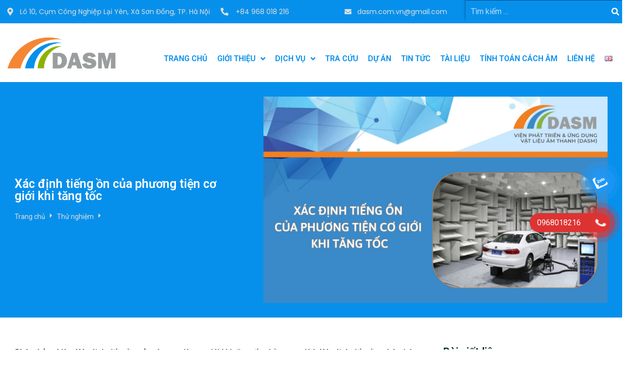

--- FILE ---
content_type: text/html; charset=UTF-8
request_url: https://dasm.vn/xac-dinh-tieng-on-cua-phuong-tien-co-gioi-khi-tang-toc/
body_size: 39168
content:
<!doctype html>
<html lang="vi" prefix="og: https://ogp.me/ns#">
<head>
	<meta charset="UTF-8">
	<meta name="viewport" content="width=device-width, initial-scale=1">
	<link rel="profile" href="https://gmpg.org/xfn/11">
	
<!-- Tối ưu hóa công cụ tìm kiếm bởi Rank Math - https://rankmath.com/ -->
<title>Xác định tiếng ồn của phương tiện cơ giới khi tăng tốc - VIỆN PHÁT TRIỂN VÀ ỨNG DỤNG VẬT LIỆU ÂM THANH</title>
<meta name="description" content="Phép thử nghiệm Xác định tiếng ồn của phương tiện cơ giới khi tăng tốc nhằm mục đích Xác định tiếng ồn phát sinh khi phương tiện cơ giới tăng tốc; kiểm soát tiếng ồn, kiểm soát chất lượng trong quá trình sản xuất, tối ưu hóa việc nghiên cứu – phát triển..."/>
<meta name="robots" content="index, follow, max-snippet:-1, max-video-preview:-1, max-image-preview:large"/>
<link rel="canonical" href="https://dasm.vn/xac-dinh-tieng-on-cua-phuong-tien-co-gioi-khi-tang-toc/" />
<meta property="og:locale" content="vi_VN" />
<meta property="og:type" content="article" />
<meta property="og:title" content="Xác định tiếng ồn của phương tiện cơ giới khi tăng tốc - VIỆN PHÁT TRIỂN VÀ ỨNG DỤNG VẬT LIỆU ÂM THANH" />
<meta property="og:description" content="Phép thử nghiệm Xác định tiếng ồn của phương tiện cơ giới khi tăng tốc nhằm mục đích Xác định tiếng ồn phát sinh khi phương tiện cơ giới tăng tốc; kiểm soát tiếng ồn, kiểm soát chất lượng trong quá trình sản xuất, tối ưu hóa việc nghiên cứu – phát triển..." />
<meta property="og:url" content="https://dasm.vn/xac-dinh-tieng-on-cua-phuong-tien-co-gioi-khi-tang-toc/" />
<meta property="og:site_name" content="VIen dasm" />
<meta property="article:tag" content="thử nghiệm xác định tiếng ồn" />
<meta property="article:tag" content="Xác định tiếng ồn của phương tiện cơ giới" />
<meta property="article:tag" content="Xác định tiếng ồn của phương tiện cơ giới khi tăng tốc" />
<meta property="article:section" content="Thử nghiệm" />
<meta property="og:updated_time" content="2024-03-14T11:48:58+07:00" />
<meta property="og:image" content="https://dasm.vn/wp-content/uploads/2023/06/64.xac-dinh-tieng-on-cua-phuong-tien-co-gioi-khi-tang-toc.1-1024x615.jpg" />
<meta property="og:image:secure_url" content="https://dasm.vn/wp-content/uploads/2023/06/64.xac-dinh-tieng-on-cua-phuong-tien-co-gioi-khi-tang-toc.1-1024x615.jpg" />
<meta property="og:image:width" content="800" />
<meta property="og:image:height" content="480" />
<meta property="og:image:alt" content="Xác định tiếng ồn của phương tiện cơ giới khi tăng tốc" />
<meta property="og:image:type" content="image/jpeg" />
<meta property="article:published_time" content="2023-06-24T08:48:53+07:00" />
<meta property="article:modified_time" content="2024-03-14T11:48:58+07:00" />
<meta name="twitter:card" content="summary_large_image" />
<meta name="twitter:title" content="Xác định tiếng ồn của phương tiện cơ giới khi tăng tốc - VIỆN PHÁT TRIỂN VÀ ỨNG DỤNG VẬT LIỆU ÂM THANH" />
<meta name="twitter:description" content="Phép thử nghiệm Xác định tiếng ồn của phương tiện cơ giới khi tăng tốc nhằm mục đích Xác định tiếng ồn phát sinh khi phương tiện cơ giới tăng tốc; kiểm soát tiếng ồn, kiểm soát chất lượng trong quá trình sản xuất, tối ưu hóa việc nghiên cứu – phát triển..." />
<meta name="twitter:image" content="https://dasm.vn/wp-content/uploads/2023/06/64.xac-dinh-tieng-on-cua-phuong-tien-co-gioi-khi-tang-toc.1-1024x615.jpg" />
<meta name="twitter:label1" content="Được viết bởi" />
<meta name="twitter:data1" content="remak" />
<meta name="twitter:label2" content="Thời gian để đọc" />
<meta name="twitter:data2" content="11 phút" />
<script type="application/ld+json" class="rank-math-schema">{"@context":"https://schema.org","@graph":[{"@type":["Person","Organization"],"@id":"https://dasm.vn/#person","name":"VIen dasm","logo":{"@type":"ImageObject","@id":"https://dasm.vn/#logo","url":"https://dasm.vn/wp-content/uploads/2022/04/Logo-DASM-19.04-150x150.png","contentUrl":"https://dasm.vn/wp-content/uploads/2022/04/Logo-DASM-19.04-150x150.png","caption":"VIen dasm","inLanguage":"vi"},"image":{"@type":"ImageObject","@id":"https://dasm.vn/#logo","url":"https://dasm.vn/wp-content/uploads/2022/04/Logo-DASM-19.04-150x150.png","contentUrl":"https://dasm.vn/wp-content/uploads/2022/04/Logo-DASM-19.04-150x150.png","caption":"VIen dasm","inLanguage":"vi"}},{"@type":"WebSite","@id":"https://dasm.vn/#website","url":"https://dasm.vn","name":"VIen dasm","publisher":{"@id":"https://dasm.vn/#person"},"inLanguage":"vi"},{"@type":"ImageObject","@id":"https://dasm.vn/wp-content/uploads/2023/06/64.xac-dinh-tieng-on-cua-phuong-tien-co-gioi-khi-tang-toc.1.jpg","url":"https://dasm.vn/wp-content/uploads/2023/06/64.xac-dinh-tieng-on-cua-phuong-tien-co-gioi-khi-tang-toc.1.jpg","width":"2084","height":"1251","inLanguage":"vi"},{"@type":"BreadcrumbList","@id":"https://dasm.vn/xac-dinh-tieng-on-cua-phuong-tien-co-gioi-khi-tang-toc/#breadcrumb","itemListElement":[{"@type":"ListItem","position":"1","item":{"@id":"https://dasm.vn","name":"Home"}},{"@type":"ListItem","position":"2","item":{"@id":"https://dasm.vn/thu-nghiem/","name":"Th\u1eed nghi\u1ec7m"}},{"@type":"ListItem","position":"3","item":{"@id":"https://dasm.vn/xac-dinh-tieng-on-cua-phuong-tien-co-gioi-khi-tang-toc/","name":"X\u00e1c \u0111\u1ecbnh ti\u1ebfng \u1ed3n c\u1ee7a ph\u01b0\u01a1ng ti\u1ec7n c\u01a1 gi\u1edbi khi t\u0103ng t\u1ed1c"}}]},{"@type":"WebPage","@id":"https://dasm.vn/xac-dinh-tieng-on-cua-phuong-tien-co-gioi-khi-tang-toc/#webpage","url":"https://dasm.vn/xac-dinh-tieng-on-cua-phuong-tien-co-gioi-khi-tang-toc/","name":"X\u00e1c \u0111\u1ecbnh ti\u1ebfng \u1ed3n c\u1ee7a ph\u01b0\u01a1ng ti\u1ec7n c\u01a1 gi\u1edbi khi t\u0103ng t\u1ed1c - VI\u1ec6N PH\u00c1T TRI\u1ec2N V\u00c0 \u1ee8NG D\u1ee4NG V\u1eacT LI\u1ec6U \u00c2M THANH","datePublished":"2023-06-24T08:48:53+07:00","dateModified":"2024-03-14T11:48:58+07:00","isPartOf":{"@id":"https://dasm.vn/#website"},"primaryImageOfPage":{"@id":"https://dasm.vn/wp-content/uploads/2023/06/64.xac-dinh-tieng-on-cua-phuong-tien-co-gioi-khi-tang-toc.1.jpg"},"inLanguage":"vi","breadcrumb":{"@id":"https://dasm.vn/xac-dinh-tieng-on-cua-phuong-tien-co-gioi-khi-tang-toc/#breadcrumb"}},{"@type":"Person","@id":"https://dasm.vn/author/remak/","name":"remak","url":"https://dasm.vn/author/remak/","image":{"@type":"ImageObject","@id":"https://secure.gravatar.com/avatar/9065be823c1a4f27fefde132d0149f9db0f988027cab8999cbdf56064d2f3f84?s=96&amp;d=mm&amp;r=g","url":"https://secure.gravatar.com/avatar/9065be823c1a4f27fefde132d0149f9db0f988027cab8999cbdf56064d2f3f84?s=96&amp;d=mm&amp;r=g","caption":"remak","inLanguage":"vi"},"sameAs":["https://dasm.vn"]},{"@type":"BlogPosting","headline":"X\u00e1c \u0111\u1ecbnh ti\u1ebfng \u1ed3n c\u1ee7a ph\u01b0\u01a1ng ti\u1ec7n c\u01a1 gi\u1edbi khi t\u0103ng t\u1ed1c - VI\u1ec6N PH\u00c1T TRI\u1ec2N V\u00c0 \u1ee8NG D\u1ee4NG V\u1eacT LI\u1ec6U \u00c2M THANH","keywords":"X\u00e1c \u0111\u1ecbnh ti\u1ebfng \u1ed3n c\u1ee7a ph\u01b0\u01a1ng ti\u1ec7n c\u01a1 gi\u1edbi khi t\u0103ng t\u1ed1c,X\u00e1c \u0111\u1ecbnh ti\u1ebfng \u1ed3n c\u1ee7a ph\u01b0\u01a1ng ti\u1ec7n c\u01a1 gi\u1edbi,ph\u01b0\u01a1ng ti\u1ec7n c\u01a1 gi\u1edbi,th\u1eed nghi\u1ec7m X\u00e1c \u0111\u1ecbnh ti\u1ebfng \u1ed3n","datePublished":"2023-06-24T08:48:53+07:00","dateModified":"2024-03-14T11:48:58+07:00","articleSection":"Th\u1eed nghi\u1ec7m","author":{"@id":"https://dasm.vn/author/remak/","name":"remak"},"publisher":{"@id":"https://dasm.vn/#person"},"description":"Ph\u00e9p th\u1eed nghi\u1ec7m X\u00e1c \u0111\u1ecbnh ti\u1ebfng \u1ed3n c\u1ee7a ph\u01b0\u01a1ng ti\u1ec7n c\u01a1 gi\u1edbi khi t\u0103ng t\u1ed1c nh\u1eb1m m\u1ee5c \u0111\u00edch X\u00e1c \u0111\u1ecbnh ti\u1ebfng \u1ed3n ph\u00e1t sinh khi ph\u01b0\u01a1ng ti\u1ec7n c\u01a1 gi\u1edbi t\u0103ng t\u1ed1c; ki\u1ec3m so\u00e1t ti\u1ebfng \u1ed3n, ki\u1ec3m so\u00e1t ch\u1ea5t l\u01b0\u1ee3ng trong qu\u00e1 tr\u00ecnh s\u1ea3n xu\u1ea5t, t\u1ed1i \u01b0u h\u00f3a vi\u1ec7c nghi\u00ean c\u1ee9u \u2013 ph\u00e1t tri\u1ec3n...","name":"X\u00e1c \u0111\u1ecbnh ti\u1ebfng \u1ed3n c\u1ee7a ph\u01b0\u01a1ng ti\u1ec7n c\u01a1 gi\u1edbi khi t\u0103ng t\u1ed1c - VI\u1ec6N PH\u00c1T TRI\u1ec2N V\u00c0 \u1ee8NG D\u1ee4NG V\u1eacT LI\u1ec6U \u00c2M THANH","@id":"https://dasm.vn/xac-dinh-tieng-on-cua-phuong-tien-co-gioi-khi-tang-toc/#richSnippet","isPartOf":{"@id":"https://dasm.vn/xac-dinh-tieng-on-cua-phuong-tien-co-gioi-khi-tang-toc/#webpage"},"image":{"@id":"https://dasm.vn/wp-content/uploads/2023/06/64.xac-dinh-tieng-on-cua-phuong-tien-co-gioi-khi-tang-toc.1.jpg"},"inLanguage":"vi","mainEntityOfPage":{"@id":"https://dasm.vn/xac-dinh-tieng-on-cua-phuong-tien-co-gioi-khi-tang-toc/#webpage"}}]}</script>
<!-- /Plugin SEO WordPress Rank Math -->

<link rel='dns-prefetch' href='//www.googletagmanager.com' />
<link rel="alternate" type="application/rss+xml" title="Dòng thông tin VIỆN PHÁT TRIỂN VÀ ỨNG DỤNG VẬT LIỆU ÂM THANH &raquo;" href="https://dasm.vn/feed/" />
<link rel="alternate" type="application/rss+xml" title="VIỆN PHÁT TRIỂN VÀ ỨNG DỤNG VẬT LIỆU ÂM THANH &raquo; Dòng bình luận" href="https://dasm.vn/comments/feed/" />
<link rel="alternate" type="application/rss+xml" title="VIỆN PHÁT TRIỂN VÀ ỨNG DỤNG VẬT LIỆU ÂM THANH &raquo; Xác định tiếng ồn của phương tiện cơ giới khi tăng tốc Dòng bình luận" href="https://dasm.vn/xac-dinh-tieng-on-cua-phuong-tien-co-gioi-khi-tang-toc/feed/" />
<link rel="alternate" title="oNhúng (JSON)" type="application/json+oembed" href="https://dasm.vn/wp-json/oembed/1.0/embed?url=https%3A%2F%2Fdasm.vn%2Fxac-dinh-tieng-on-cua-phuong-tien-co-gioi-khi-tang-toc%2F" />
<link rel="alternate" title="oNhúng (XML)" type="text/xml+oembed" href="https://dasm.vn/wp-json/oembed/1.0/embed?url=https%3A%2F%2Fdasm.vn%2Fxac-dinh-tieng-on-cua-phuong-tien-co-gioi-khi-tang-toc%2F&#038;format=xml" />
<style id='wp-img-auto-sizes-contain-inline-css'>
img:is([sizes=auto i],[sizes^="auto," i]){contain-intrinsic-size:3000px 1500px}
/*# sourceURL=wp-img-auto-sizes-contain-inline-css */
</style>
<link rel='stylesheet' id='hello-elementor-theme-style-css' href='https://dasm.vn/wp-content/themes/hello-elementor/theme.min.css?ver=3.1.1' media='all' />
<link rel='stylesheet' id='jet-menu-hello-css' href='https://dasm.vn/wp-content/plugins/jet-menu/integration/themes/hello-elementor/assets/css/style.css?ver=2.4.4' media='all' />
<style id='wp-emoji-styles-inline-css'>

	img.wp-smiley, img.emoji {
		display: inline !important;
		border: none !important;
		box-shadow: none !important;
		height: 1em !important;
		width: 1em !important;
		margin: 0 0.07em !important;
		vertical-align: -0.1em !important;
		background: none !important;
		padding: 0 !important;
	}
/*# sourceURL=wp-emoji-styles-inline-css */
</style>
<link rel='stylesheet' id='wp-block-library-css' href='https://dasm.vn/wp-includes/css/dist/block-library/style.min.css?ver=643379ae6ac667fbb5d18b22c73ea895' media='all' />
<style id='global-styles-inline-css'>
:root{--wp--preset--aspect-ratio--square: 1;--wp--preset--aspect-ratio--4-3: 4/3;--wp--preset--aspect-ratio--3-4: 3/4;--wp--preset--aspect-ratio--3-2: 3/2;--wp--preset--aspect-ratio--2-3: 2/3;--wp--preset--aspect-ratio--16-9: 16/9;--wp--preset--aspect-ratio--9-16: 9/16;--wp--preset--color--black: #000000;--wp--preset--color--cyan-bluish-gray: #abb8c3;--wp--preset--color--white: #ffffff;--wp--preset--color--pale-pink: #f78da7;--wp--preset--color--vivid-red: #cf2e2e;--wp--preset--color--luminous-vivid-orange: #ff6900;--wp--preset--color--luminous-vivid-amber: #fcb900;--wp--preset--color--light-green-cyan: #7bdcb5;--wp--preset--color--vivid-green-cyan: #00d084;--wp--preset--color--pale-cyan-blue: #8ed1fc;--wp--preset--color--vivid-cyan-blue: #0693e3;--wp--preset--color--vivid-purple: #9b51e0;--wp--preset--gradient--vivid-cyan-blue-to-vivid-purple: linear-gradient(135deg,rgb(6,147,227) 0%,rgb(155,81,224) 100%);--wp--preset--gradient--light-green-cyan-to-vivid-green-cyan: linear-gradient(135deg,rgb(122,220,180) 0%,rgb(0,208,130) 100%);--wp--preset--gradient--luminous-vivid-amber-to-luminous-vivid-orange: linear-gradient(135deg,rgb(252,185,0) 0%,rgb(255,105,0) 100%);--wp--preset--gradient--luminous-vivid-orange-to-vivid-red: linear-gradient(135deg,rgb(255,105,0) 0%,rgb(207,46,46) 100%);--wp--preset--gradient--very-light-gray-to-cyan-bluish-gray: linear-gradient(135deg,rgb(238,238,238) 0%,rgb(169,184,195) 100%);--wp--preset--gradient--cool-to-warm-spectrum: linear-gradient(135deg,rgb(74,234,220) 0%,rgb(151,120,209) 20%,rgb(207,42,186) 40%,rgb(238,44,130) 60%,rgb(251,105,98) 80%,rgb(254,248,76) 100%);--wp--preset--gradient--blush-light-purple: linear-gradient(135deg,rgb(255,206,236) 0%,rgb(152,150,240) 100%);--wp--preset--gradient--blush-bordeaux: linear-gradient(135deg,rgb(254,205,165) 0%,rgb(254,45,45) 50%,rgb(107,0,62) 100%);--wp--preset--gradient--luminous-dusk: linear-gradient(135deg,rgb(255,203,112) 0%,rgb(199,81,192) 50%,rgb(65,88,208) 100%);--wp--preset--gradient--pale-ocean: linear-gradient(135deg,rgb(255,245,203) 0%,rgb(182,227,212) 50%,rgb(51,167,181) 100%);--wp--preset--gradient--electric-grass: linear-gradient(135deg,rgb(202,248,128) 0%,rgb(113,206,126) 100%);--wp--preset--gradient--midnight: linear-gradient(135deg,rgb(2,3,129) 0%,rgb(40,116,252) 100%);--wp--preset--font-size--small: 13px;--wp--preset--font-size--medium: 20px;--wp--preset--font-size--large: 36px;--wp--preset--font-size--x-large: 42px;--wp--preset--spacing--20: 0.44rem;--wp--preset--spacing--30: 0.67rem;--wp--preset--spacing--40: 1rem;--wp--preset--spacing--50: 1.5rem;--wp--preset--spacing--60: 2.25rem;--wp--preset--spacing--70: 3.38rem;--wp--preset--spacing--80: 5.06rem;--wp--preset--shadow--natural: 6px 6px 9px rgba(0, 0, 0, 0.2);--wp--preset--shadow--deep: 12px 12px 50px rgba(0, 0, 0, 0.4);--wp--preset--shadow--sharp: 6px 6px 0px rgba(0, 0, 0, 0.2);--wp--preset--shadow--outlined: 6px 6px 0px -3px rgb(255, 255, 255), 6px 6px rgb(0, 0, 0);--wp--preset--shadow--crisp: 6px 6px 0px rgb(0, 0, 0);}:where(.is-layout-flex){gap: 0.5em;}:where(.is-layout-grid){gap: 0.5em;}body .is-layout-flex{display: flex;}.is-layout-flex{flex-wrap: wrap;align-items: center;}.is-layout-flex > :is(*, div){margin: 0;}body .is-layout-grid{display: grid;}.is-layout-grid > :is(*, div){margin: 0;}:where(.wp-block-columns.is-layout-flex){gap: 2em;}:where(.wp-block-columns.is-layout-grid){gap: 2em;}:where(.wp-block-post-template.is-layout-flex){gap: 1.25em;}:where(.wp-block-post-template.is-layout-grid){gap: 1.25em;}.has-black-color{color: var(--wp--preset--color--black) !important;}.has-cyan-bluish-gray-color{color: var(--wp--preset--color--cyan-bluish-gray) !important;}.has-white-color{color: var(--wp--preset--color--white) !important;}.has-pale-pink-color{color: var(--wp--preset--color--pale-pink) !important;}.has-vivid-red-color{color: var(--wp--preset--color--vivid-red) !important;}.has-luminous-vivid-orange-color{color: var(--wp--preset--color--luminous-vivid-orange) !important;}.has-luminous-vivid-amber-color{color: var(--wp--preset--color--luminous-vivid-amber) !important;}.has-light-green-cyan-color{color: var(--wp--preset--color--light-green-cyan) !important;}.has-vivid-green-cyan-color{color: var(--wp--preset--color--vivid-green-cyan) !important;}.has-pale-cyan-blue-color{color: var(--wp--preset--color--pale-cyan-blue) !important;}.has-vivid-cyan-blue-color{color: var(--wp--preset--color--vivid-cyan-blue) !important;}.has-vivid-purple-color{color: var(--wp--preset--color--vivid-purple) !important;}.has-black-background-color{background-color: var(--wp--preset--color--black) !important;}.has-cyan-bluish-gray-background-color{background-color: var(--wp--preset--color--cyan-bluish-gray) !important;}.has-white-background-color{background-color: var(--wp--preset--color--white) !important;}.has-pale-pink-background-color{background-color: var(--wp--preset--color--pale-pink) !important;}.has-vivid-red-background-color{background-color: var(--wp--preset--color--vivid-red) !important;}.has-luminous-vivid-orange-background-color{background-color: var(--wp--preset--color--luminous-vivid-orange) !important;}.has-luminous-vivid-amber-background-color{background-color: var(--wp--preset--color--luminous-vivid-amber) !important;}.has-light-green-cyan-background-color{background-color: var(--wp--preset--color--light-green-cyan) !important;}.has-vivid-green-cyan-background-color{background-color: var(--wp--preset--color--vivid-green-cyan) !important;}.has-pale-cyan-blue-background-color{background-color: var(--wp--preset--color--pale-cyan-blue) !important;}.has-vivid-cyan-blue-background-color{background-color: var(--wp--preset--color--vivid-cyan-blue) !important;}.has-vivid-purple-background-color{background-color: var(--wp--preset--color--vivid-purple) !important;}.has-black-border-color{border-color: var(--wp--preset--color--black) !important;}.has-cyan-bluish-gray-border-color{border-color: var(--wp--preset--color--cyan-bluish-gray) !important;}.has-white-border-color{border-color: var(--wp--preset--color--white) !important;}.has-pale-pink-border-color{border-color: var(--wp--preset--color--pale-pink) !important;}.has-vivid-red-border-color{border-color: var(--wp--preset--color--vivid-red) !important;}.has-luminous-vivid-orange-border-color{border-color: var(--wp--preset--color--luminous-vivid-orange) !important;}.has-luminous-vivid-amber-border-color{border-color: var(--wp--preset--color--luminous-vivid-amber) !important;}.has-light-green-cyan-border-color{border-color: var(--wp--preset--color--light-green-cyan) !important;}.has-vivid-green-cyan-border-color{border-color: var(--wp--preset--color--vivid-green-cyan) !important;}.has-pale-cyan-blue-border-color{border-color: var(--wp--preset--color--pale-cyan-blue) !important;}.has-vivid-cyan-blue-border-color{border-color: var(--wp--preset--color--vivid-cyan-blue) !important;}.has-vivid-purple-border-color{border-color: var(--wp--preset--color--vivid-purple) !important;}.has-vivid-cyan-blue-to-vivid-purple-gradient-background{background: var(--wp--preset--gradient--vivid-cyan-blue-to-vivid-purple) !important;}.has-light-green-cyan-to-vivid-green-cyan-gradient-background{background: var(--wp--preset--gradient--light-green-cyan-to-vivid-green-cyan) !important;}.has-luminous-vivid-amber-to-luminous-vivid-orange-gradient-background{background: var(--wp--preset--gradient--luminous-vivid-amber-to-luminous-vivid-orange) !important;}.has-luminous-vivid-orange-to-vivid-red-gradient-background{background: var(--wp--preset--gradient--luminous-vivid-orange-to-vivid-red) !important;}.has-very-light-gray-to-cyan-bluish-gray-gradient-background{background: var(--wp--preset--gradient--very-light-gray-to-cyan-bluish-gray) !important;}.has-cool-to-warm-spectrum-gradient-background{background: var(--wp--preset--gradient--cool-to-warm-spectrum) !important;}.has-blush-light-purple-gradient-background{background: var(--wp--preset--gradient--blush-light-purple) !important;}.has-blush-bordeaux-gradient-background{background: var(--wp--preset--gradient--blush-bordeaux) !important;}.has-luminous-dusk-gradient-background{background: var(--wp--preset--gradient--luminous-dusk) !important;}.has-pale-ocean-gradient-background{background: var(--wp--preset--gradient--pale-ocean) !important;}.has-electric-grass-gradient-background{background: var(--wp--preset--gradient--electric-grass) !important;}.has-midnight-gradient-background{background: var(--wp--preset--gradient--midnight) !important;}.has-small-font-size{font-size: var(--wp--preset--font-size--small) !important;}.has-medium-font-size{font-size: var(--wp--preset--font-size--medium) !important;}.has-large-font-size{font-size: var(--wp--preset--font-size--large) !important;}.has-x-large-font-size{font-size: var(--wp--preset--font-size--x-large) !important;}
/*# sourceURL=global-styles-inline-css */
</style>

<style id='classic-theme-styles-inline-css'>
/*! This file is auto-generated */
.wp-block-button__link{color:#fff;background-color:#32373c;border-radius:9999px;box-shadow:none;text-decoration:none;padding:calc(.667em + 2px) calc(1.333em + 2px);font-size:1.125em}.wp-block-file__button{background:#32373c;color:#fff;text-decoration:none}
/*# sourceURL=/wp-includes/css/classic-themes.min.css */
</style>
<link rel='stylesheet' id='jet-engine-frontend-css' href='https://dasm.vn/wp-content/plugins/jet-engine/assets/css/frontend.css?ver=3.5.4' media='all' />
<link rel='stylesheet' id='featherlight-css' href='https://dasm.vn/wp-content/plugins/wp-tracuu/libs/featherlight/featherlight.css?ver=643379ae6ac667fbb5d18b22c73ea895' media='all' />
<link rel='stylesheet' id='wppt-css' href='https://dasm.vn/wp-content/plugins/wp-tracuu/assets/css/frontend.css?ver=643379ae6ac667fbb5d18b22c73ea895' media='all' />
<link rel='stylesheet' id='pzf-style-css' href='https://dasm.vn/wp-content/plugins/button-contact-vr/css/style.css?ver=643379ae6ac667fbb5d18b22c73ea895' media='all' />
<link rel='stylesheet' id='hello-elementor-css' href='https://dasm.vn/wp-content/themes/hello-elementor/style.min.css?ver=3.1.1' media='all' />
<link rel='stylesheet' id='hello-elementor-header-footer-css' href='https://dasm.vn/wp-content/themes/hello-elementor/header-footer.min.css?ver=3.1.1' media='all' />
<link rel='stylesheet' id='elementor-frontend-css' href='https://dasm.vn/wp-content/plugins/elementor/assets/css/frontend-lite.min.css?ver=3.23.4' media='all' />
<link rel='stylesheet' id='elementor-post-62-css' href='https://dasm.vn/wp-content/uploads/elementor/css/post-62.css?ver=1724119380' media='all' />
<link rel='stylesheet' id='font-awesome-all-css' href='https://dasm.vn/wp-content/plugins/jet-menu/assets/public/lib/font-awesome/css/all.min.css?ver=5.12.0' media='all' />
<link rel='stylesheet' id='font-awesome-v4-shims-css' href='https://dasm.vn/wp-content/plugins/jet-menu/assets/public/lib/font-awesome/css/v4-shims.min.css?ver=5.12.0' media='all' />
<link rel='stylesheet' id='jet-menu-public-styles-css' href='https://dasm.vn/wp-content/plugins/jet-menu/assets/public/css/public.css?ver=2.4.4' media='all' />
<link rel='stylesheet' id='jet-popup-frontend-css' href='https://dasm.vn/wp-content/plugins/jet-popup/assets/css/jet-popup-frontend.css?ver=2.0.5' media='all' />
<link rel='stylesheet' id='jet-reviews-frontend-css' href='https://dasm.vn/wp-content/plugins/jet-reviews/assets/css/jet-reviews.css?ver=2.3.4' media='all' />
<link rel='stylesheet' id='jet-theme-core-frontend-styles-css' href='https://dasm.vn/wp-content/plugins/jet-theme-core/assets/css/frontend.css?ver=2.2.2.1' media='all' />
<link rel='stylesheet' id='jet-blocks-css' href='https://dasm.vn/wp-content/uploads/elementor/css/custom-jet-blocks.css?ver=1.3.12.1' media='all' />
<link rel='stylesheet' id='swiper-css' href='https://dasm.vn/wp-content/plugins/elementor/assets/lib/swiper/v8/css/swiper.min.css?ver=8.4.5' media='all' />
<link rel='stylesheet' id='elementor-pro-css' href='https://dasm.vn/wp-content/plugins/elementor-pro/assets/css/frontend-lite.min.css?ver=3.23.3' media='all' />
<link rel='stylesheet' id='jet-blog-css' href='https://dasm.vn/wp-content/plugins/jet-blog/assets/css/jet-blog.css?ver=2.4.0' media='all' />
<link rel='stylesheet' id='jet-tabs-frontend-css' href='https://dasm.vn/wp-content/plugins/jet-tabs/assets/css/jet-tabs-frontend.css?ver=2.2.3.1' media='all' />
<link rel='stylesheet' id='elementor-global-css' href='https://dasm.vn/wp-content/uploads/elementor/css/global.css?ver=1724119381' media='all' />
<link rel='stylesheet' id='elementor-post-6915-css' href='https://dasm.vn/wp-content/uploads/elementor/css/post-6915.css?ver=1758177632' media='all' />
<link rel='stylesheet' id='elementor-post-6904-css' href='https://dasm.vn/wp-content/uploads/elementor/css/post-6904.css?ver=1758177340' media='all' />
<link rel='stylesheet' id='elementor-post-6701-css' href='https://dasm.vn/wp-content/uploads/elementor/css/post-6701.css?ver=1724121438' media='all' />
<link rel='stylesheet' id='jquery-chosen-css' href='https://dasm.vn/wp-content/plugins/jet-search/assets/lib/chosen/chosen.min.css?ver=1.8.7' media='all' />
<link rel='stylesheet' id='jet-search-css' href='https://dasm.vn/wp-content/plugins/jet-search/assets/css/jet-search.css?ver=3.5.2.1' media='all' />
<link rel='stylesheet' id='google-fonts-1-css' href='https://fonts.googleapis.com/css?family=Roboto%3A100%2C100italic%2C200%2C200italic%2C300%2C300italic%2C400%2C400italic%2C500%2C500italic%2C600%2C600italic%2C700%2C700italic%2C800%2C800italic%2C900%2C900italic%7CRoboto+Slab%3A100%2C100italic%2C200%2C200italic%2C300%2C300italic%2C400%2C400italic%2C500%2C500italic%2C600%2C600italic%2C700%2C700italic%2C800%2C800italic%2C900%2C900italic%7CPoppins%3A100%2C100italic%2C200%2C200italic%2C300%2C300italic%2C400%2C400italic%2C500%2C500italic%2C600%2C600italic%2C700%2C700italic%2C800%2C800italic%2C900%2C900italic&#038;display=swap&#038;subset=vietnamese&#038;ver=6.9' media='all' />
<link rel='stylesheet' id='elementor-icons-feather-css' href='https://dasm.vn/wp-content/plugins/icon-element/assets/feather/feather.css?ver=3.0.1' media='all' />
<link rel="preconnect" href="https://fonts.gstatic.com/" crossorigin><script src="https://dasm.vn/wp-includes/js/jquery/jquery.min.js?ver=3.7.1" id="jquery-core-js"></script>
<script src="https://dasm.vn/wp-includes/js/jquery/jquery-migrate.min.js?ver=3.4.1" id="jquery-migrate-js"></script>

<!-- Đoạn mã Google tag (gtag.js) được thêm bởi Site Kit -->

<!-- Đoạn mã Google Analytics được thêm bởi Site Kit -->
<script src="https://www.googletagmanager.com/gtag/js?id=GT-WFFKR6LR" id="google_gtagjs-js" async></script>
<script id="google_gtagjs-js-after">
window.dataLayer = window.dataLayer || [];function gtag(){dataLayer.push(arguments);}
gtag("set","linker",{"domains":["dasm.vn"]});
gtag("js", new Date());
gtag("set", "developer_id.dZTNiMT", true);
gtag("config", "GT-WFFKR6LR");
//# sourceURL=google_gtagjs-js-after
</script>

<!-- Kết thúc đoạn mã Google tag (gtag.js) được thêm bởi Site Kit -->
<link rel="https://api.w.org/" href="https://dasm.vn/wp-json/" /><link rel="alternate" title="JSON" type="application/json" href="https://dasm.vn/wp-json/wp/v2/posts/6303" /><link rel="EditURI" type="application/rsd+xml" title="RSD" href="https://dasm.vn/xmlrpc.php?rsd" />
<meta name="generator" content="Site Kit by Google 1.133.0" /><meta name="description" content="Phép thử nghiệm Xác định tiếng ồn của phương tiện cơ giới khi tăng tốc nhằm mục đích Xác định tiếng ồn phát sinh khi phương tiện cơ giới tăng tốc; kiểm soát tiếng ồn, kiểm soát chất lượng trong quá trình sản xuất, tối ưu hóa việc nghiên cứu – phát triển...">
<meta name="generator" content="Elementor 3.23.4; features: e_optimized_css_loading, e_font_icon_svg, additional_custom_breakpoints, e_lazyload; settings: css_print_method-external, google_font-enabled, font_display-swap">
			<style>
				.e-con.e-parent:nth-of-type(n+4):not(.e-lazyloaded):not(.e-no-lazyload),
				.e-con.e-parent:nth-of-type(n+4):not(.e-lazyloaded):not(.e-no-lazyload) * {
					background-image: none !important;
				}
				@media screen and (max-height: 1024px) {
					.e-con.e-parent:nth-of-type(n+3):not(.e-lazyloaded):not(.e-no-lazyload),
					.e-con.e-parent:nth-of-type(n+3):not(.e-lazyloaded):not(.e-no-lazyload) * {
						background-image: none !important;
					}
				}
				@media screen and (max-height: 640px) {
					.e-con.e-parent:nth-of-type(n+2):not(.e-lazyloaded):not(.e-no-lazyload),
					.e-con.e-parent:nth-of-type(n+2):not(.e-lazyloaded):not(.e-no-lazyload) * {
						background-image: none !important;
					}
				}
			</style>
			<link rel="icon" href="https://dasm.vn/wp-content/uploads/2022/04/cropped-icon-dasm-150x150.png" sizes="32x32" />
<link rel="icon" href="https://dasm.vn/wp-content/uploads/2022/04/cropped-icon-dasm-300x300.png" sizes="192x192" />
<link rel="apple-touch-icon" href="https://dasm.vn/wp-content/uploads/2022/04/cropped-icon-dasm-300x300.png" />
<meta name="msapplication-TileImage" content="https://dasm.vn/wp-content/uploads/2022/04/cropped-icon-dasm-300x300.png" />
		<style id="wp-custom-css">
			blockquote {
font-family: arial, serif;
font-size: 16px;
font-style: italic;
width: 80%;
margin: 0.25em 0;
margin-left: 10%;
padding: 0.25em 40px;
line-height: 1.45;
position: relative;
color: #030303;
border-left:5px solid #FF7F00;
background:#FBF6F0;
box-shadow: 2px 2px 5px rgba(0, 0, 0, 0.3);
}
 
blockquote cite {
color: #efefef;
font-size: 14px;
display: block;
margin-top: 5px;
}
 
blockquote cite:before {
content: "\2014 \2009";
}		</style>
		<link rel='stylesheet' id='elementor-post-157-css' href='https://dasm.vn/wp-content/uploads/elementor/css/post-157.css?ver=1724119434' media='all' />
<link rel='stylesheet' id='elementor-post-167-css' href='https://dasm.vn/wp-content/uploads/elementor/css/post-167.css?ver=1724119434' media='all' />
</head>
<body data-rsssl=1 class="wp-singular post-template-default single single-post postid-6303 single-format-standard wp-custom-logo wp-theme-hello-elementor jet-desktop-menu-active elementor-default elementor-template-full-width elementor-kit-62 elementor-page-6701">


<a class="skip-link screen-reader-text" href="#content">Chuyển đến nội dung</a>

		<div data-elementor-type="header" data-elementor-id="6915" class="elementor elementor-6915 elementor-location-header" data-elementor-post-type="elementor_library">
					<section class="elementor-section elementor-top-section elementor-element elementor-element-6579d755 elementor-section-height-min-height elementor-section-boxed elementor-section-height-default elementor-section-items-middle" data-id="6579d755" data-element_type="section" data-settings="{&quot;background_background&quot;:&quot;classic&quot;}">
						<div class="elementor-container elementor-column-gap-default">
					<div class="elementor-column elementor-col-25 elementor-top-column elementor-element elementor-element-32f6be28 elementor-hidden-mobile" data-id="32f6be28" data-element_type="column">
			<div class="elementor-widget-wrap elementor-element-populated">
						<div class="elementor-element elementor-element-1303ea2f elementor-position-left elementor-hidden-phone elementor-vertical-align-middle elementor-view-default elementor-mobile-position-top elementor-widget elementor-widget-icon-box" data-id="1303ea2f" data-element_type="widget" data-widget_type="icon-box.default">
				<div class="elementor-widget-container">
			<link rel="stylesheet" href="https://dasm.vn/wp-content/plugins/elementor/assets/css/widget-icon-box.min.css">		<div class="elementor-icon-box-wrapper">

						<div class="elementor-icon-box-icon">
				<span  class="elementor-icon elementor-animation-">
				<svg aria-hidden="true" class="e-font-icon-svg e-fas-map-marker-alt" viewBox="0 0 384 512" xmlns="http://www.w3.org/2000/svg"><path d="M172.268 501.67C26.97 291.031 0 269.413 0 192 0 85.961 85.961 0 192 0s192 85.961 192 192c0 77.413-26.97 99.031-172.268 309.67-9.535 13.774-29.93 13.773-39.464 0zM192 272c44.183 0 80-35.817 80-80s-35.817-80-80-80-80 35.817-80 80 35.817 80 80 80z"></path></svg>				</span>
			</div>
			
						<div class="elementor-icon-box-content">

									<div class="elementor-icon-box-title">
						<span  >
							Lô 10, Cụm Công Nghiệp Lại Yên, Xã Sơn Đồng, TP. Hà Nội						</span>
					</div>
				
				
			</div>
			
		</div>
				</div>
				</div>
					</div>
		</div>
				<div class="elementor-column elementor-col-25 elementor-top-column elementor-element elementor-element-3dd5140d elementor-hidden-mobile" data-id="3dd5140d" data-element_type="column">
			<div class="elementor-widget-wrap elementor-element-populated">
						<div class="elementor-element elementor-element-13a5edec elementor-position-left elementor-hidden-phone elementor-vertical-align-middle elementor-view-default elementor-mobile-position-top elementor-widget elementor-widget-icon-box" data-id="13a5edec" data-element_type="widget" data-widget_type="icon-box.default">
				<div class="elementor-widget-container">
					<div class="elementor-icon-box-wrapper">

						<div class="elementor-icon-box-icon">
				<a href="tel:+84968018216" class="elementor-icon elementor-animation-" tabindex="-1">
				<svg aria-hidden="true" class="e-font-icon-svg e-fas-phone-alt" viewBox="0 0 512 512" xmlns="http://www.w3.org/2000/svg"><path d="M497.39 361.8l-112-48a24 24 0 0 0-28 6.9l-49.6 60.6A370.66 370.66 0 0 1 130.6 204.11l60.6-49.6a23.94 23.94 0 0 0 6.9-28l-48-112A24.16 24.16 0 0 0 122.6.61l-104 24A24 24 0 0 0 0 48c0 256.5 207.9 464 464 464a24 24 0 0 0 23.4-18.6l24-104a24.29 24.29 0 0 0-14.01-27.6z"></path></svg>				</a>
			</div>
			
						<div class="elementor-icon-box-content">

									<div class="elementor-icon-box-title">
						<a href="tel:+84968018216" >
							+84 968 018 216						</a>
					</div>
				
				
			</div>
			
		</div>
				</div>
				</div>
					</div>
		</div>
				<div class="elementor-column elementor-col-25 elementor-top-column elementor-element elementor-element-7ae1e387 elementor-hidden-mobile" data-id="7ae1e387" data-element_type="column">
			<div class="elementor-widget-wrap elementor-element-populated">
						<div class="elementor-element elementor-element-29a74f4b elementor-position-left elementor-hidden-phone elementor-vertical-align-middle elementor-view-default elementor-mobile-position-top elementor-widget elementor-widget-icon-box" data-id="29a74f4b" data-element_type="widget" data-widget_type="icon-box.default">
				<div class="elementor-widget-container">
					<div class="elementor-icon-box-wrapper">

						<div class="elementor-icon-box-icon">
				<a href="/cdn-cgi/l/email-protection#294d485a44074a4644075f47694e44484045074a4644" class="elementor-icon elementor-animation-" tabindex="-1">
				<svg aria-hidden="true" class="e-font-icon-svg e-fas-envelope" viewBox="0 0 512 512" xmlns="http://www.w3.org/2000/svg"><path d="M502.3 190.8c3.9-3.1 9.7-.2 9.7 4.7V400c0 26.5-21.5 48-48 48H48c-26.5 0-48-21.5-48-48V195.6c0-5 5.7-7.8 9.7-4.7 22.4 17.4 52.1 39.5 154.1 113.6 21.1 15.4 56.7 47.8 92.2 47.6 35.7.3 72-32.8 92.3-47.6 102-74.1 131.6-96.3 154-113.7zM256 320c23.2.4 56.6-29.2 73.4-41.4 132.7-96.3 142.8-104.7 173.4-128.7 5.8-4.5 9.2-11.5 9.2-18.9v-19c0-26.5-21.5-48-48-48H48C21.5 64 0 85.5 0 112v19c0 7.4 3.4 14.3 9.2 18.9 30.6 23.9 40.7 32.4 173.4 128.7 16.8 12.2 50.2 41.8 73.4 41.4z"></path></svg>				</a>
			</div>
			
						<div class="elementor-icon-box-content">

									<div class="elementor-icon-box-title">
						<a href="/cdn-cgi/l/email-protection#513530223c7f323e3c7f273f11363c30383d7f323e3c">
							<span class="__cf_email__" data-cfemail="44202537296a272b296a322a042329252d286a272b29">[email&#160;protected]</span>						</a>
					</div>
				
				
			</div>
			
		</div>
				</div>
				</div>
					</div>
		</div>
				<div class="elementor-column elementor-col-25 elementor-top-column elementor-element elementor-element-a192cd4" data-id="a192cd4" data-element_type="column">
			<div class="elementor-widget-wrap elementor-element-populated">
						<div class="elementor-element elementor-element-8558c90 elementor-widget elementor-widget-jet-search" data-id="8558c90" data-element_type="widget" data-widget_type="jet-search.default">
				<div class="elementor-widget-container">
			<div class="elementor-jet-search jet-blocks"><div class="jet-search"><form role="search" method="get" class="jet-search__form" action="https://dasm.vn/">
	<label class="jet-search__label">
		<input type="search" class="jet-search__field" placeholder="Tìm kiếm &hellip;" value="" name="s" />
	</label>
		<button type="submit" class="jet-search__submit" aria-label="submit search"><span class="jet-search__submit-icon jet-blocks-icon"><svg aria-hidden="true" class="e-font-icon-svg e-fas-search" viewBox="0 0 512 512" xmlns="http://www.w3.org/2000/svg"><path d="M505 442.7L405.3 343c-4.5-4.5-10.6-7-17-7H372c27.6-35.3 44-79.7 44-128C416 93.1 322.9 0 208 0S0 93.1 0 208s93.1 208 208 208c48.3 0 92.7-16.4 128-44v16.3c0 6.4 2.5 12.5 7 17l99.7 99.7c9.4 9.4 24.6 9.4 33.9 0l28.3-28.3c9.4-9.4 9.4-24.6.1-34zM208 336c-70.7 0-128-57.2-128-128 0-70.7 57.2-128 128-128 70.7 0 128 57.2 128 128 0 70.7-57.2 128-128 128z"></path></svg></span></button>
			<input type="hidden" name="lang" value="vi" /></form></div></div>		</div>
				</div>
					</div>
		</div>
					</div>
		</section>
				<section class="elementor-section elementor-top-section elementor-element elementor-element-11d4550 elementor-section-boxed elementor-section-height-default elementor-section-height-default" data-id="11d4550" data-element_type="section">
						<div class="elementor-container elementor-column-gap-default">
					<div class="elementor-column elementor-col-50 elementor-top-column elementor-element elementor-element-3aa5458" data-id="3aa5458" data-element_type="column">
			<div class="elementor-widget-wrap elementor-element-populated">
						<div class="elementor-element elementor-element-fa95cff elementor-widget-mobile__width-initial elementor-widget elementor-widget-theme-site-logo elementor-widget-image" data-id="fa95cff" data-element_type="widget" data-widget_type="theme-site-logo.default">
				<div class="elementor-widget-container">
			<style>/*! elementor - v3.23.0 - 05-08-2024 */
.elementor-widget-image{text-align:center}.elementor-widget-image a{display:inline-block}.elementor-widget-image a img[src$=".svg"]{width:48px}.elementor-widget-image img{vertical-align:middle;display:inline-block}</style>						<a href="https://dasm.vn">
			<img fetchpriority="high" width="761" height="260" src="https://dasm.vn/wp-content/uploads/2022/04/Logo-DASM-19.04.png" class="attachment-full size-full wp-image-2826" alt="" srcset="https://dasm.vn/wp-content/uploads/2022/04/Logo-DASM-19.04.png 761w, https://dasm.vn/wp-content/uploads/2022/04/Logo-DASM-19.04-300x102.png 300w" sizes="(max-width: 761px) 100vw, 761px" />				</a>
									</div>
				</div>
					</div>
		</div>
				<div class="elementor-column elementor-col-50 elementor-top-column elementor-element elementor-element-d95cccb" data-id="d95cccb" data-element_type="column">
			<div class="elementor-widget-wrap elementor-element-populated">
						<div class="elementor-element elementor-element-295859b elementor-widget elementor-widget-jet-mega-menu" data-id="295859b" data-element_type="widget" data-widget_type="jet-mega-menu.default">
				<div class="elementor-widget-container">
			<div class="menu-main-menu-vi-container"><div class="jet-menu-container"><div class="jet-menu-inner"><ul class="jet-menu jet-menu--animation-type-fade jet-menu--roll-up"><li id="jet-menu-item-49" class="jet-menu-item jet-menu-item-type-post_type jet-menu-item-object-page jet-menu-item-home jet-has-roll-up jet-simple-menu-item jet-regular-item jet-menu-item-49"><a href="https://dasm.vn/" class="top-level-link"><div class="jet-menu-item-wrapper"><div class="jet-menu-title">Trang chủ</div></div></a></li>
<li id="jet-menu-item-50" class="jet-menu-item jet-menu-item-type-post_type jet-menu-item-object-page jet-has-roll-up jet-mega-menu-item jet-regular-item jet-menu-item-has-children jet-menu-item-50"><a href="https://dasm.vn/gioi-thieu/" class="top-level-link"><div class="jet-menu-item-wrapper"><div class="jet-menu-title">Giới thiệu</div><i class="jet-dropdown-arrow fa fa-angle-down"></i></div></a><div class="jet-sub-mega-menu" data-template-id="157">		<div data-elementor-type="wp-post" data-elementor-id="157" class="elementor elementor-157" data-elementor-post-type="jet-menu">
						<section class="elementor-section elementor-top-section elementor-element elementor-element-d34a135 elementor-hidden-tablet elementor-hidden-mobile elementor-section-boxed elementor-section-height-default elementor-section-height-default" data-id="d34a135" data-element_type="section">
						<div class="elementor-container elementor-column-gap-default">
					<div class="elementor-column elementor-col-100 elementor-top-column elementor-element elementor-element-31f01d6" data-id="31f01d6" data-element_type="column">
			<div class="elementor-widget-wrap elementor-element-populated">
						<div class="elementor-element elementor-element-aaaf2db elementor-widget elementor-widget-heading" data-id="aaaf2db" data-element_type="widget" data-widget_type="heading.default">
				<div class="elementor-widget-container">
			<style>/*! elementor - v3.23.0 - 05-08-2024 */
.elementor-heading-title{padding:0;margin:0;line-height:1}.elementor-widget-heading .elementor-heading-title[class*=elementor-size-]>a{color:inherit;font-size:inherit;line-height:inherit}.elementor-widget-heading .elementor-heading-title.elementor-size-small{font-size:15px}.elementor-widget-heading .elementor-heading-title.elementor-size-medium{font-size:19px}.elementor-widget-heading .elementor-heading-title.elementor-size-large{font-size:29px}.elementor-widget-heading .elementor-heading-title.elementor-size-xl{font-size:39px}.elementor-widget-heading .elementor-heading-title.elementor-size-xxl{font-size:59px}</style><h6 class="elementor-heading-title elementor-size-default">Giới thiệu</h6>		</div>
				</div>
					</div>
		</div>
					</div>
		</section>
				<section class="elementor-section elementor-top-section elementor-element elementor-element-c650c04 elementor-section-boxed elementor-section-height-default elementor-section-height-default" data-id="c650c04" data-element_type="section">
						<div class="elementor-container elementor-column-gap-default">
					<div class="elementor-column elementor-col-16 elementor-top-column elementor-element elementor-element-d132107" data-id="d132107" data-element_type="column">
			<div class="elementor-widget-wrap elementor-element-populated">
						<div class="elementor-element elementor-element-88ee533 elementor-view-framed elementor-mobile-position-left elementor-shape-circle elementor-position-top elementor-widget elementor-widget-icon-box" data-id="88ee533" data-element_type="widget" data-widget_type="icon-box.default">
				<div class="elementor-widget-container">
					<div class="elementor-icon-box-wrapper">

						<div class="elementor-icon-box-icon">
				<a href="https://dasm.vn/gioi-thieu/tam-nhin-va-su-menh/" class="elementor-icon elementor-animation-" tabindex="-1">
				<svg aria-hidden="true" class="e-font-icon-svg e-far-eye" viewBox="0 0 576 512" xmlns="http://www.w3.org/2000/svg"><path d="M288 144a110.94 110.94 0 0 0-31.24 5 55.4 55.4 0 0 1 7.24 27 56 56 0 0 1-56 56 55.4 55.4 0 0 1-27-7.24A111.71 111.71 0 1 0 288 144zm284.52 97.4C518.29 135.59 410.93 64 288 64S57.68 135.64 3.48 241.41a32.35 32.35 0 0 0 0 29.19C57.71 376.41 165.07 448 288 448s230.32-71.64 284.52-177.41a32.35 32.35 0 0 0 0-29.19zM288 400c-98.65 0-189.09-55-237.93-144C98.91 167 189.34 112 288 112s189.09 55 237.93 144C477.1 345 386.66 400 288 400z"></path></svg>				</a>
			</div>
			
						<div class="elementor-icon-box-content">

									<h6 class="elementor-icon-box-title">
						<a href="https://dasm.vn/gioi-thieu/tam-nhin-va-su-menh/" >
							Tầm nhìn và sứ mệnh						</a>
					</h6>
				
				
			</div>
			
		</div>
				</div>
				</div>
					</div>
		</div>
				<div class="elementor-column elementor-col-16 elementor-top-column elementor-element elementor-element-580b7a0" data-id="580b7a0" data-element_type="column">
			<div class="elementor-widget-wrap elementor-element-populated">
						<div class="elementor-element elementor-element-5c90e51 elementor-view-framed elementor-mobile-position-left elementor-shape-circle elementor-position-top elementor-widget elementor-widget-icon-box" data-id="5c90e51" data-element_type="widget" data-widget_type="icon-box.default">
				<div class="elementor-widget-container">
					<div class="elementor-icon-box-wrapper">

						<div class="elementor-icon-box-icon">
				<a href="https://dasm.vn/gioi-thieu/dinh-huong-phat-trien/" class="elementor-icon elementor-animation-" tabindex="-1">
				<svg aria-hidden="true" class="e-font-icon-svg e-fas-chart-line" viewBox="0 0 512 512" xmlns="http://www.w3.org/2000/svg"><path d="M496 384H64V80c0-8.84-7.16-16-16-16H16C7.16 64 0 71.16 0 80v336c0 17.67 14.33 32 32 32h464c8.84 0 16-7.16 16-16v-32c0-8.84-7.16-16-16-16zM464 96H345.94c-21.38 0-32.09 25.85-16.97 40.97l32.4 32.4L288 242.75l-73.37-73.37c-12.5-12.5-32.76-12.5-45.25 0l-68.69 68.69c-6.25 6.25-6.25 16.38 0 22.63l22.62 22.62c6.25 6.25 16.38 6.25 22.63 0L192 237.25l73.37 73.37c12.5 12.5 32.76 12.5 45.25 0l96-96 32.4 32.4c15.12 15.12 40.97 4.41 40.97-16.97V112c.01-8.84-7.15-16-15.99-16z"></path></svg>				</a>
			</div>
			
						<div class="elementor-icon-box-content">

									<h6 class="elementor-icon-box-title">
						<a href="https://dasm.vn/gioi-thieu/dinh-huong-phat-trien/" >
							Định hướng phát triển						</a>
					</h6>
				
				
			</div>
			
		</div>
				</div>
				</div>
					</div>
		</div>
				<div class="elementor-column elementor-col-16 elementor-top-column elementor-element elementor-element-2783604" data-id="2783604" data-element_type="column">
			<div class="elementor-widget-wrap elementor-element-populated">
						<div class="elementor-element elementor-element-6f733a2 elementor-view-framed elementor-mobile-position-left elementor-shape-circle elementor-position-top elementor-widget elementor-widget-icon-box" data-id="6f733a2" data-element_type="widget" data-widget_type="icon-box.default">
				<div class="elementor-widget-container">
					<div class="elementor-icon-box-wrapper">

						<div class="elementor-icon-box-icon">
				<a href="https://dasm.vn/gioi-thieu/chung-chi/" class="elementor-icon elementor-animation-" tabindex="-1">
				<svg aria-hidden="true" class="e-font-icon-svg e-fas-medal" viewBox="0 0 512 512" xmlns="http://www.w3.org/2000/svg"><path d="M223.75 130.75L154.62 15.54A31.997 31.997 0 0 0 127.18 0H16.03C3.08 0-4.5 14.57 2.92 25.18l111.27 158.96c29.72-27.77 67.52-46.83 109.56-53.39zM495.97 0H384.82c-11.24 0-21.66 5.9-27.44 15.54l-69.13 115.21c42.04 6.56 79.84 25.62 109.56 53.38L509.08 25.18C516.5 14.57 508.92 0 495.97 0zM256 160c-97.2 0-176 78.8-176 176s78.8 176 176 176 176-78.8 176-176-78.8-176-176-176zm92.52 157.26l-37.93 36.96 8.97 52.22c1.6 9.36-8.26 16.51-16.65 12.09L256 393.88l-46.9 24.65c-8.4 4.45-18.25-2.74-16.65-12.09l8.97-52.22-37.93-36.96c-6.82-6.64-3.05-18.23 6.35-19.59l52.43-7.64 23.43-47.52c2.11-4.28 6.19-6.39 10.28-6.39 4.11 0 8.22 2.14 10.33 6.39l23.43 47.52 52.43 7.64c9.4 1.36 13.17 12.95 6.35 19.59z"></path></svg>				</a>
			</div>
			
						<div class="elementor-icon-box-content">

									<h6 class="elementor-icon-box-title">
						<a href="https://dasm.vn/gioi-thieu/chung-chi/" >
							Chứng chỉ						</a>
					</h6>
				
				
			</div>
			
		</div>
				</div>
				</div>
					</div>
		</div>
				<div class="elementor-column elementor-col-16 elementor-top-column elementor-element elementor-element-b64fa5f" data-id="b64fa5f" data-element_type="column">
			<div class="elementor-widget-wrap elementor-element-populated">
						<div class="elementor-element elementor-element-7c79874 elementor-view-framed elementor-mobile-position-left elementor-shape-circle elementor-position-top elementor-widget elementor-widget-icon-box" data-id="7c79874" data-element_type="widget" data-widget_type="icon-box.default">
				<div class="elementor-widget-container">
					<div class="elementor-icon-box-wrapper">

						<div class="elementor-icon-box-icon">
				<a href="https://dasm.vn/gioi-thieu/doi-ngu-cua-chung-toi/" class="elementor-icon elementor-animation-" tabindex="-1">
				<svg aria-hidden="true" class="e-font-icon-svg e-fas-users" viewBox="0 0 640 512" xmlns="http://www.w3.org/2000/svg"><path d="M96 224c35.3 0 64-28.7 64-64s-28.7-64-64-64-64 28.7-64 64 28.7 64 64 64zm448 0c35.3 0 64-28.7 64-64s-28.7-64-64-64-64 28.7-64 64 28.7 64 64 64zm32 32h-64c-17.6 0-33.5 7.1-45.1 18.6 40.3 22.1 68.9 62 75.1 109.4h66c17.7 0 32-14.3 32-32v-32c0-35.3-28.7-64-64-64zm-256 0c61.9 0 112-50.1 112-112S381.9 32 320 32 208 82.1 208 144s50.1 112 112 112zm76.8 32h-8.3c-20.8 10-43.9 16-68.5 16s-47.6-6-68.5-16h-8.3C179.6 288 128 339.6 128 403.2V432c0 26.5 21.5 48 48 48h288c26.5 0 48-21.5 48-48v-28.8c0-63.6-51.6-115.2-115.2-115.2zm-223.7-13.4C161.5 263.1 145.6 256 128 256H64c-35.3 0-64 28.7-64 64v32c0 17.7 14.3 32 32 32h65.9c6.3-47.4 34.9-87.3 75.2-109.4z"></path></svg>				</a>
			</div>
			
						<div class="elementor-icon-box-content">

									<h6 class="elementor-icon-box-title">
						<a href="https://dasm.vn/gioi-thieu/doi-ngu-cua-chung-toi/" >
							Đội ngũ của chúng tôi						</a>
					</h6>
				
				
			</div>
			
		</div>
				</div>
				</div>
					</div>
		</div>
				<div class="elementor-column elementor-col-16 elementor-top-column elementor-element elementor-element-f03f347" data-id="f03f347" data-element_type="column">
			<div class="elementor-widget-wrap elementor-element-populated">
						<div class="elementor-element elementor-element-93d91c3 elementor-view-framed elementor-mobile-position-left elementor-shape-circle elementor-position-top elementor-widget elementor-widget-icon-box" data-id="93d91c3" data-element_type="widget" data-widget_type="icon-box.default">
				<div class="elementor-widget-container">
					<div class="elementor-icon-box-wrapper">

						<div class="elementor-icon-box-icon">
				<a href="https://dasm.vn/gioi-thieu/ho-so-nang-luc/" class="elementor-icon elementor-animation-" tabindex="-1">
				<svg aria-hidden="true" class="e-font-icon-svg e-far-newspaper" viewBox="0 0 576 512" xmlns="http://www.w3.org/2000/svg"><path d="M552 64H112c-20.858 0-38.643 13.377-45.248 32H24c-13.255 0-24 10.745-24 24v272c0 30.928 25.072 56 56 56h496c13.255 0 24-10.745 24-24V88c0-13.255-10.745-24-24-24zM48 392V144h16v248c0 4.411-3.589 8-8 8s-8-3.589-8-8zm480 8H111.422c.374-2.614.578-5.283.578-8V112h416v288zM172 280h136c6.627 0 12-5.373 12-12v-96c0-6.627-5.373-12-12-12H172c-6.627 0-12 5.373-12 12v96c0 6.627 5.373 12 12 12zm28-80h80v40h-80v-40zm-40 140v-24c0-6.627 5.373-12 12-12h136c6.627 0 12 5.373 12 12v24c0 6.627-5.373 12-12 12H172c-6.627 0-12-5.373-12-12zm192 0v-24c0-6.627 5.373-12 12-12h104c6.627 0 12 5.373 12 12v24c0 6.627-5.373 12-12 12H364c-6.627 0-12-5.373-12-12zm0-144v-24c0-6.627 5.373-12 12-12h104c6.627 0 12 5.373 12 12v24c0 6.627-5.373 12-12 12H364c-6.627 0-12-5.373-12-12zm0 72v-24c0-6.627 5.373-12 12-12h104c6.627 0 12 5.373 12 12v24c0 6.627-5.373 12-12 12H364c-6.627 0-12-5.373-12-12z"></path></svg>				</a>
			</div>
			
						<div class="elementor-icon-box-content">

									<h6 class="elementor-icon-box-title">
						<a href="https://dasm.vn/gioi-thieu/ho-so-nang-luc/" >
							Hồ sơ năng lực						</a>
					</h6>
				
				
			</div>
			
		</div>
				</div>
				</div>
					</div>
		</div>
				<div class="elementor-column elementor-col-16 elementor-top-column elementor-element elementor-element-980dc7f" data-id="980dc7f" data-element_type="column">
			<div class="elementor-widget-wrap elementor-element-populated">
						<div class="elementor-element elementor-element-5c8150a elementor-view-framed elementor-mobile-position-left elementor-shape-circle elementor-position-top elementor-widget elementor-widget-icon-box" data-id="5c8150a" data-element_type="widget" data-widget_type="icon-box.default">
				<div class="elementor-widget-container">
					<div class="elementor-icon-box-wrapper">

						<div class="elementor-icon-box-icon">
				<a href="https://dasm.vn/gioi-thieu/danh-muc-thu-nghiem/" class="elementor-icon elementor-animation-" tabindex="-1">
				<svg aria-hidden="true" class="e-font-icon-svg e-far-bookmark" viewBox="0 0 384 512" xmlns="http://www.w3.org/2000/svg"><path d="M336 0H48C21.49 0 0 21.49 0 48v464l192-112 192 112V48c0-26.51-21.49-48-48-48zm0 428.43l-144-84-144 84V54a6 6 0 0 1 6-6h276c3.314 0 6 2.683 6 5.996V428.43z"></path></svg>				</a>
			</div>
			
						<div class="elementor-icon-box-content">

									<h6 class="elementor-icon-box-title">
						<a href="https://dasm.vn/gioi-thieu/danh-muc-thu-nghiem/" >
							Danh mục thử nghiệm						</a>
					</h6>
				
				
			</div>
			
		</div>
				</div>
				</div>
					</div>
		</div>
					</div>
		</section>
				</div>
		</div></li>
<li id="jet-menu-item-51" class="jet-menu-item jet-menu-item-type-post_type jet-menu-item-object-page jet-has-roll-up jet-mega-menu-item jet-regular-item jet-menu-item-has-children jet-menu-item-51"><a href="https://dasm.vn/dich-vu/" class="top-level-link"><div class="jet-menu-item-wrapper"><div class="jet-menu-title">Dịch vụ</div><i class="jet-dropdown-arrow fa fa-angle-down"></i></div></a><div class="jet-sub-mega-menu" data-template-id="167">		<div data-elementor-type="wp-post" data-elementor-id="167" class="elementor elementor-167" data-elementor-post-type="jet-menu">
						<section class="elementor-section elementor-top-section elementor-element elementor-element-74cc416 elementor-hidden-tablet elementor-hidden-mobile elementor-section-boxed elementor-section-height-default elementor-section-height-default" data-id="74cc416" data-element_type="section">
						<div class="elementor-container elementor-column-gap-default">
					<div class="elementor-column elementor-col-100 elementor-top-column elementor-element elementor-element-b1ce5db" data-id="b1ce5db" data-element_type="column">
			<div class="elementor-widget-wrap elementor-element-populated">
						<div class="elementor-element elementor-element-00d819b elementor-widget elementor-widget-heading" data-id="00d819b" data-element_type="widget" data-widget_type="heading.default">
				<div class="elementor-widget-container">
			<h6 class="elementor-heading-title elementor-size-default">Dịch vụ</h6>		</div>
				</div>
					</div>
		</div>
					</div>
		</section>
				<section class="elementor-section elementor-top-section elementor-element elementor-element-106d338 elementor-section-boxed elementor-section-height-default elementor-section-height-default" data-id="106d338" data-element_type="section" data-settings="{&quot;shape_divider_top&quot;:&quot;drops&quot;}">
					<div class="elementor-shape elementor-shape-top" data-negative="false">
			<svg xmlns="http://www.w3.org/2000/svg" height="100%" viewBox="0 0 283.5 27.8" preserveAspectRatio="xMidYMax slice">
	<path class="elementor-shape-fill" d="M0 0v1.4c.6.7 1.1 1.4 1.4 2 2 3.8 2.2 6.6 1.8 10.8-.3 3.3-2.4 9.4 0 12.3 1.7 2 3.7 1.4 4.6-.9 1.4-3.8-.7-8.2-.6-12 .1-3.7 3.2-5.5 6.9-4.9 4 .6 4.8 4 4.9 7.4.1 1.8-1.1 7 0 8.5.6.8 1.6 1.2 2.4.5 1.4-1.1.1-5.4.1-6.9.1-3.7.3-8.6 4.1-10.5 5-2.5 6.2 1.6 5.4 5.6-.4 1.7-1 9.2 2.9 6.3 1.5-1.1.7-3.5.5-4.9-.4-2.4-.4-4.3 1-6.5.9-1.4 2.4-3.1 4.2-3 2.4.1 2.7 2.2 4 3.7 1.5 1.8 1.8 2.2 3 .1 1.1-1.9 1.2-2.8 3.6-3.3 1.3-.3 4.8-1.4 5.9-.5 1.5 1.1.6 2.8.4 4.3-.2 1.1-.6 4 1.8 3.4 1.7-.4-.3-4.1.6-5.6 1.3-2.2 5.8-1.4 7 .5 1.3 2.1.5 5.8.1 8.1s-1.2 5-.6 7.4c1.3 5.1 4.4.9 4.3-2.4-.1-4.4-2-8.8-.5-13 .9-2.4 4.6-6.6 7.7-4.5 2.7 1.8.5 7.8.2 10.3-.2 1.7-.8 4.6.2 6.2.9 1.4 2 1.5 2.6-.3.5-1.5-.9-4.5-1-6.1-.2-1.7-.4-3.7.2-5.4 1.8-5.6 3.5 2.4 6.3.6 1.4-.9 4.3-9.4 6.1-3.1.6 2.2-1.3 7.8.7 8.9 4.2 2.3 1.5-7.1 2.2-8 3.1-4 4.7 3.8 6.1 4.1 3.1.7 2.8-7.9 8.1-4.5 1.7 1.1 2.9 3.3 3.2 5.2.4 2.2-1 4.5-.6 6.6 1 4.3 4.4 1.5 4.4-1.7 0-2.7-3-8.3 1.4-9.1 4.4-.9 7.3 3.5 7.8 6.9.3 2-1.5 10.9 1.3 11.3 4.1.6-3.2-15.7 4.8-15.8 4.7-.1 2.8 4.1 3.9 6.6 1 2.4 2.1 1 2.3-.8.3-1.9-.9-3.2 1.3-4.3 5.9-2.9 5.9 5.4 5.5 8.5-.3 2-1.7 8.4 2 8.1 6.9-.5-2.8-16.9 4.8-18.7 4.7-1.2 6.1 3.6 6.3 7.1.1 1.7-1.2 8.1.6 9.1 3.5 2 1.9-7 2-8.4.2-4 1.2-9.6 6.4-9.8 4.7-.2 3.2 4.6 2.7 7.5-.4 2.2 1.3 8.6 3.8 4.4 1.1-1.9-.3-4.1-.3-6 0-1.7.4-3.2 1.3-4.6 1-1.6 2.9-3.5 5.1-2.9 2.5.6 2.3 4.1 4.1 4.9 1.9.8 1.6-.9 2.3-2.1 1.2-2.1 2.1-2.1 4.4-2.4 1.4-.2 3.6-1.5 4.9-.5 2.3 1.7-.7 4.4.1 6.5.6 1.5 2.1 1.7 2.8.3.7-1.4-1.1-3.4-.3-4.8 1.4-2.5 6.2-1.2 7.2 1 2.3 4.8-3.3 12-.2 16.3 3 4.1 3.9-2.8 3.8-4.8-.4-4.3-2.1-8.9 0-13.1 1.3-2.5 5.9-5.7 7.9-2.4 2 3.2-1.3 9.8-.8 13.4.5 4.4 3.5 3.3 2.7-.8-.4-1.9-2.4-10 .6-11.1 3.7-1.4 2.8 7.2 6.5.4 2.2-4.1 4.9-3.1 5.2 1.2.1 1.5-.6 3.1-.4 4.6.2 1.9 1.8 3.7 3.3 1.3 1-1.6-2.6-10.4 2.9-7.3 2.6 1.5 1.6 6.5 4.8 2.7 1.3-1.5 1.7-3.6 4-3.7 2.2-.1 4 2.3 4.8 4.1 1.3 2.9-1.5 8.4.9 10.3 4.2 3.3 3-5.5 2.7-6.9-.6-3.9 1-7.2 5.5-5 4.1 2.1 4.3 7.7 4.1 11.6 0 .8-.6 9.5 2.5 5.2 1.2-1.7-.1-7.7.1-9.6.3-2.9 1.2-5.5 4.3-6.2 4.5-1 7.7 1.5 7.4 5.8-.2 3.5-1.8 7.7-.5 11.1 1 2.7 3.6 2.8 5 .2 1.6-3.1 0-8.3-.4-11.6-.4-4.2-.2-7 1.8-10.8 0 0-.1.1-.1.2-.2.4-.3.7-.4.8v.1c-.1.2-.1.2 0 0v-.1l.4-.8c0-.1.1-.1.1-.2.2-.4.5-.8.8-1.2V0H0zM282.7 3.4z"/>
</svg>		</div>
					<div class="elementor-container elementor-column-gap-default">
					<div class="elementor-column elementor-col-33 elementor-top-column elementor-element elementor-element-d862d4c" data-id="d862d4c" data-element_type="column">
			<div class="elementor-widget-wrap elementor-element-populated">
						<div class="elementor-element elementor-element-84fc589 elementor-view-framed elementor-position-left elementor-vertical-align-middle elementor-mobile-position-left elementor-shape-circle elementor-widget elementor-widget-icon-box" data-id="84fc589" data-element_type="widget" data-widget_type="icon-box.default">
				<div class="elementor-widget-container">
					<div class="elementor-icon-box-wrapper">

						<div class="elementor-icon-box-icon">
				<a href="https://dasm.vn/dich-vu/thu-nghiem/" class="elementor-icon elementor-animation-" tabindex="-1">
				<svg aria-hidden="true" class="e-font-icon-svg e-fas-volume-down" viewBox="0 0 384 512" xmlns="http://www.w3.org/2000/svg"><path d="M215.03 72.04L126.06 161H24c-13.26 0-24 10.74-24 24v144c0 13.25 10.74 24 24 24h102.06l88.97 88.95c15.03 15.03 40.97 4.47 40.97-16.97V89.02c0-21.47-25.96-31.98-40.97-16.98zm123.2 108.08c-11.58-6.33-26.19-2.16-32.61 9.45-6.39 11.61-2.16 26.2 9.45 32.61C327.98 229.28 336 242.62 336 257c0 14.38-8.02 27.72-20.92 34.81-11.61 6.41-15.84 21-9.45 32.61 6.43 11.66 21.05 15.8 32.61 9.45 28.23-15.55 45.77-45 45.77-76.88s-17.54-61.32-45.78-76.87z"></path></svg>				</a>
			</div>
			
						<div class="elementor-icon-box-content">

									<h6 class="elementor-icon-box-title">
						<a href="https://dasm.vn/dich-vu/thu-nghiem/" >
							Thử nghiệm						</a>
					</h6>
				
				
			</div>
			
		</div>
				</div>
				</div>
				<div class="elementor-element elementor-element-b6159dd elementor-view-framed elementor-position-left elementor-vertical-align-middle elementor-mobile-position-left elementor-shape-circle elementor-widget elementor-widget-icon-box" data-id="b6159dd" data-element_type="widget" data-widget_type="icon-box.default">
				<div class="elementor-widget-container">
					<div class="elementor-icon-box-wrapper">

						<div class="elementor-icon-box-icon">
				<a href="https://dasm.vn/dich-vu/khao-sat-va-danh-gia-tieng-on/" class="elementor-icon elementor-animation-" tabindex="-1">
				<svg aria-hidden="true" class="e-font-icon-svg e-fas-volume-down" viewBox="0 0 384 512" xmlns="http://www.w3.org/2000/svg"><path d="M215.03 72.04L126.06 161H24c-13.26 0-24 10.74-24 24v144c0 13.25 10.74 24 24 24h102.06l88.97 88.95c15.03 15.03 40.97 4.47 40.97-16.97V89.02c0-21.47-25.96-31.98-40.97-16.98zm123.2 108.08c-11.58-6.33-26.19-2.16-32.61 9.45-6.39 11.61-2.16 26.2 9.45 32.61C327.98 229.28 336 242.62 336 257c0 14.38-8.02 27.72-20.92 34.81-11.61 6.41-15.84 21-9.45 32.61 6.43 11.66 21.05 15.8 32.61 9.45 28.23-15.55 45.77-45 45.77-76.88s-17.54-61.32-45.78-76.87z"></path></svg>				</a>
			</div>
			
						<div class="elementor-icon-box-content">

									<h6 class="elementor-icon-box-title">
						<a href="https://dasm.vn/dich-vu/khao-sat-va-danh-gia-tieng-on/" >
							Khảo sát và đánh giá tiếng ồn						</a>
					</h6>
				
				
			</div>
			
		</div>
				</div>
				</div>
					</div>
		</div>
				<div class="elementor-column elementor-col-33 elementor-top-column elementor-element elementor-element-5429cec" data-id="5429cec" data-element_type="column">
			<div class="elementor-widget-wrap elementor-element-populated">
						<div class="elementor-element elementor-element-eca7b21 elementor-view-framed elementor-position-left elementor-vertical-align-middle elementor-mobile-position-left elementor-shape-circle elementor-widget elementor-widget-icon-box" data-id="eca7b21" data-element_type="widget" data-widget_type="icon-box.default">
				<div class="elementor-widget-container">
					<div class="elementor-icon-box-wrapper">

						<div class="elementor-icon-box-icon">
				<a href="https://dasm.vn/dich-vu/tu-van-thiet-ke-am-hoc-cong-trinh/" class="elementor-icon elementor-animation-" tabindex="-1">
				<svg aria-hidden="true" class="e-font-icon-svg e-fas-volume-down" viewBox="0 0 384 512" xmlns="http://www.w3.org/2000/svg"><path d="M215.03 72.04L126.06 161H24c-13.26 0-24 10.74-24 24v144c0 13.25 10.74 24 24 24h102.06l88.97 88.95c15.03 15.03 40.97 4.47 40.97-16.97V89.02c0-21.47-25.96-31.98-40.97-16.98zm123.2 108.08c-11.58-6.33-26.19-2.16-32.61 9.45-6.39 11.61-2.16 26.2 9.45 32.61C327.98 229.28 336 242.62 336 257c0 14.38-8.02 27.72-20.92 34.81-11.61 6.41-15.84 21-9.45 32.61 6.43 11.66 21.05 15.8 32.61 9.45 28.23-15.55 45.77-45 45.77-76.88s-17.54-61.32-45.78-76.87z"></path></svg>				</a>
			</div>
			
						<div class="elementor-icon-box-content">

									<h6 class="elementor-icon-box-title">
						<a href="https://dasm.vn/dich-vu/tu-van-thiet-ke-am-hoc-cong-trinh/" >
							Tư vấn, thiết kế âm học công trình						</a>
					</h6>
				
				
			</div>
			
		</div>
				</div>
				</div>
				<div class="elementor-element elementor-element-359dbf1 elementor-view-framed elementor-position-left elementor-vertical-align-middle elementor-mobile-position-left elementor-shape-circle elementor-widget elementor-widget-icon-box" data-id="359dbf1" data-element_type="widget" data-widget_type="icon-box.default">
				<div class="elementor-widget-container">
					<div class="elementor-icon-box-wrapper">

						<div class="elementor-icon-box-icon">
				<a href="https://dasm.vn/dich-vu/thiet-ke-mo-phong-am-thanh/" class="elementor-icon elementor-animation-" tabindex="-1">
				<svg aria-hidden="true" class="e-font-icon-svg e-fas-volume-down" viewBox="0 0 384 512" xmlns="http://www.w3.org/2000/svg"><path d="M215.03 72.04L126.06 161H24c-13.26 0-24 10.74-24 24v144c0 13.25 10.74 24 24 24h102.06l88.97 88.95c15.03 15.03 40.97 4.47 40.97-16.97V89.02c0-21.47-25.96-31.98-40.97-16.98zm123.2 108.08c-11.58-6.33-26.19-2.16-32.61 9.45-6.39 11.61-2.16 26.2 9.45 32.61C327.98 229.28 336 242.62 336 257c0 14.38-8.02 27.72-20.92 34.81-11.61 6.41-15.84 21-9.45 32.61 6.43 11.66 21.05 15.8 32.61 9.45 28.23-15.55 45.77-45 45.77-76.88s-17.54-61.32-45.78-76.87z"></path></svg>				</a>
			</div>
			
						<div class="elementor-icon-box-content">

									<h6 class="elementor-icon-box-title">
						<a href="https://dasm.vn/dich-vu/thiet-ke-mo-phong-am-thanh/" >
							Thiết kế - Mô phỏng âm thanh						</a>
					</h6>
				
				
			</div>
			
		</div>
				</div>
				</div>
					</div>
		</div>
				<div class="elementor-column elementor-col-33 elementor-top-column elementor-element elementor-element-d7c57c1" data-id="d7c57c1" data-element_type="column">
			<div class="elementor-widget-wrap elementor-element-populated">
						<div class="elementor-element elementor-element-fc9d583 elementor-view-framed elementor-position-left elementor-vertical-align-middle elementor-mobile-position-left elementor-shape-circle elementor-widget elementor-widget-icon-box" data-id="fc9d583" data-element_type="widget" data-widget_type="icon-box.default">
				<div class="elementor-widget-container">
					<div class="elementor-icon-box-wrapper">

						<div class="elementor-icon-box-icon">
				<a href="https://dasm.vn/dich-vu/kiem-soat-tieng-on-va-rung-dong/" class="elementor-icon elementor-animation-" tabindex="-1">
				<svg aria-hidden="true" class="e-font-icon-svg e-fas-volume-down" viewBox="0 0 384 512" xmlns="http://www.w3.org/2000/svg"><path d="M215.03 72.04L126.06 161H24c-13.26 0-24 10.74-24 24v144c0 13.25 10.74 24 24 24h102.06l88.97 88.95c15.03 15.03 40.97 4.47 40.97-16.97V89.02c0-21.47-25.96-31.98-40.97-16.98zm123.2 108.08c-11.58-6.33-26.19-2.16-32.61 9.45-6.39 11.61-2.16 26.2 9.45 32.61C327.98 229.28 336 242.62 336 257c0 14.38-8.02 27.72-20.92 34.81-11.61 6.41-15.84 21-9.45 32.61 6.43 11.66 21.05 15.8 32.61 9.45 28.23-15.55 45.77-45 45.77-76.88s-17.54-61.32-45.78-76.87z"></path></svg>				</a>
			</div>
			
						<div class="elementor-icon-box-content">

									<h6 class="elementor-icon-box-title">
						<a href="https://dasm.vn/dich-vu/kiem-soat-tieng-on-va-rung-dong/" >
							Kiểm soát tiếng ồn và rung động						</a>
					</h6>
				
				
			</div>
			
		</div>
				</div>
				</div>
				<div class="elementor-element elementor-element-ccc801c elementor-view-framed elementor-position-left elementor-vertical-align-middle elementor-mobile-position-left elementor-shape-circle elementor-widget elementor-widget-icon-box" data-id="ccc801c" data-element_type="widget" data-widget_type="icon-box.default">
				<div class="elementor-widget-container">
					<div class="elementor-icon-box-wrapper">

						<div class="elementor-icon-box-icon">
				<a href="https://dasm.vn/dich-vu/tu-van-thiet-ke-va-cai-tien-vat-lieu-thiet-bi/" class="elementor-icon elementor-animation-" tabindex="-1">
				<svg aria-hidden="true" class="e-font-icon-svg e-fas-volume-down" viewBox="0 0 384 512" xmlns="http://www.w3.org/2000/svg"><path d="M215.03 72.04L126.06 161H24c-13.26 0-24 10.74-24 24v144c0 13.25 10.74 24 24 24h102.06l88.97 88.95c15.03 15.03 40.97 4.47 40.97-16.97V89.02c0-21.47-25.96-31.98-40.97-16.98zm123.2 108.08c-11.58-6.33-26.19-2.16-32.61 9.45-6.39 11.61-2.16 26.2 9.45 32.61C327.98 229.28 336 242.62 336 257c0 14.38-8.02 27.72-20.92 34.81-11.61 6.41-15.84 21-9.45 32.61 6.43 11.66 21.05 15.8 32.61 9.45 28.23-15.55 45.77-45 45.77-76.88s-17.54-61.32-45.78-76.87z"></path></svg>				</a>
			</div>
			
						<div class="elementor-icon-box-content">

									<h6 class="elementor-icon-box-title">
						<a href="https://dasm.vn/dich-vu/tu-van-thiet-ke-va-cai-tien-vat-lieu-thiet-bi/" >
							Tư vấn, thiết kế và cải tiến vật liệu/thiết bị						</a>
					</h6>
				
				
			</div>
			
		</div>
				</div>
				</div>
					</div>
		</div>
					</div>
		</section>
				</div>
		</div></li>
<li id="jet-menu-item-52" class="jet-menu-item jet-menu-item-type-post_type jet-menu-item-object-page jet-has-roll-up jet-simple-menu-item jet-regular-item jet-menu-item-52"><a href="https://dasm.vn/tra-cuu/" class="top-level-link"><div class="jet-menu-item-wrapper"><div class="jet-menu-title">Tra cứu</div></div></a></li>
<li id="jet-menu-item-7341" class="jet-menu-item jet-menu-item-type-post_type jet-menu-item-object-page jet-has-roll-up jet-simple-menu-item jet-regular-item jet-menu-item-7341"><a href="https://dasm.vn/du-an-2/" class="top-level-link"><div class="jet-menu-item-wrapper"><div class="jet-menu-title">Dự án</div></div></a></li>
<li id="jet-menu-item-6696" class="jet-menu-item jet-menu-item-type-post_type jet-menu-item-object-page jet-has-roll-up jet-simple-menu-item jet-regular-item jet-menu-item-6696"><a href="https://dasm.vn/tin-tuc/" class="top-level-link"><div class="jet-menu-item-wrapper"><div class="jet-menu-title">Tin tức</div></div></a></li>
<li id="jet-menu-item-6859" class="jet-menu-item jet-menu-item-type-taxonomy jet-menu-item-object-category jet-has-roll-up jet-simple-menu-item jet-regular-item jet-menu-item-6859"><a href="https://dasm.vn/tai-lieu/" class="top-level-link"><div class="jet-menu-item-wrapper"><div class="jet-menu-title">Tài liệu</div></div></a></li>
<li id="jet-menu-item-9111" class="jet-menu-item jet-menu-item-type-custom jet-menu-item-object-custom jet-has-roll-up jet-simple-menu-item jet-regular-item jet-menu-item-9111"><a href="https://app.dasm.vn/" class="top-level-link"><div class="jet-menu-item-wrapper"><div class="jet-menu-title">Tính toán cách âm</div></div></a></li>
<li id="jet-menu-item-56" class="jet-menu-item jet-menu-item-type-post_type jet-menu-item-object-page jet-has-roll-up jet-simple-menu-item jet-regular-item jet-menu-item-56"><a href="https://dasm.vn/lien-he/" class="top-level-link"><div class="jet-menu-item-wrapper"><div class="jet-menu-title">Liên hệ</div></div></a></li>
<li id="jet-menu-item-193-en" class="lang-item jet-lang-item-8 jet-lang-item-en jet-no-translation jet-lang-item-first jet-menu-item jet-menu-item-type-custom jet-menu-item-object-custom jet-has-roll-up jet-simple-menu-item jet-regular-item jet-menu-item-193-en"><a href="https://dasm.vn/en/home/" class="top-level-link" hreflang="en-GB" lang="en-GB"><div class="jet-menu-item-wrapper"><div class="jet-menu-title"><img src="[data-uri]" alt="English" width="16" height="11" style="width: 16px; height: 11px;" /></div></div></a></li>
</ul></div></div></div>		</div>
				</div>
					</div>
		</div>
					</div>
		</section>
				</div>
				<div data-elementor-type="single-post" data-elementor-id="6701" class="elementor elementor-6701 elementor-location-single post-6303 post type-post status-publish format-standard has-post-thumbnail hentry category-thu-nghiem tag-thu-nghiem-xac-dinh-tieng-on tag-xac-dinh-tieng-on-cua-phuong-tien-co-gioi tag-xac-dinh-tieng-on-cua-phuong-tien-co-gioi-khi-tang-toc" data-elementor-post-type="elementor_library">
					<section class="elementor-section elementor-top-section elementor-element elementor-element-54533ab elementor-section-boxed elementor-section-height-default elementor-section-height-default" data-id="54533ab" data-element_type="section" data-settings="{&quot;background_background&quot;:&quot;classic&quot;}">
						<div class="elementor-container elementor-column-gap-wider">
					<div class="elementor-column elementor-col-50 elementor-top-column elementor-element elementor-element-06f9ef9" data-id="06f9ef9" data-element_type="column">
			<div class="elementor-widget-wrap elementor-element-populated">
						<div class="elementor-element elementor-element-9015016 elementor-widget elementor-widget-heading" data-id="9015016" data-element_type="widget" data-widget_type="heading.default">
				<div class="elementor-widget-container">
			<h1 class="elementor-heading-title elementor-size-default">Xác định tiếng ồn của phương tiện cơ giới khi tăng tốc</h1>		</div>
				</div>
				<div class="elementor-element elementor-element-f92bcea elementor-hidden-tablet elementor-hidden-mobile elementor-widget elementor-widget-jet-breadcrumbs" data-id="f92bcea" data-element_type="widget" data-widget_type="jet-breadcrumbs.default">
				<div class="elementor-widget-container">
			<div class="elementor-jet-breadcrumbs jet-blocks">
		<div class="jet-breadcrumbs">
		<div class="jet-breadcrumbs__content">
		<div class="jet-breadcrumbs__wrap"><div class="jet-breadcrumbs__item"><a href="https://dasm.vn/" class="jet-breadcrumbs__item-link is-home" rel="home" title="Trang chủ">Trang chủ</a></div>
			 <div class="jet-breadcrumbs__item"><div class="jet-breadcrumbs__item-sep"><span class="jet-blocks-icon"><svg aria-hidden="true" class="e-font-icon-svg e-fas-caret-right" viewBox="0 0 192 512" xmlns="http://www.w3.org/2000/svg"><path d="M0 384.662V127.338c0-17.818 21.543-26.741 34.142-14.142l128.662 128.662c7.81 7.81 7.81 20.474 0 28.284L34.142 398.804C21.543 411.404 0 402.48 0 384.662z"></path></svg></span></div></div> <div class="jet-breadcrumbs__item"><a href="https://dasm.vn/thu-nghiem/" class="jet-breadcrumbs__item-link" rel="tag" title="Thử nghiệm">Thử nghiệm</a></div>
			 <div class="jet-breadcrumbs__item"><div class="jet-breadcrumbs__item-sep"><span class="jet-blocks-icon"><svg aria-hidden="true" class="e-font-icon-svg e-fas-caret-right" viewBox="0 0 192 512" xmlns="http://www.w3.org/2000/svg"><path d="M0 384.662V127.338c0-17.818 21.543-26.741 34.142-14.142l128.662 128.662c7.81 7.81 7.81 20.474 0 28.284L34.142 398.804C21.543 411.404 0 402.48 0 384.662z"></path></svg></span></div></div> <div class="jet-breadcrumbs__item"><span class="jet-breadcrumbs__item-target">Xác định tiếng ồn của phương tiện cơ giới khi tăng tốc</span></div>
		</div>
		</div>
		</div></div>		</div>
				</div>
					</div>
		</div>
				<div class="elementor-column elementor-col-50 elementor-top-column elementor-element elementor-element-a91d457" data-id="a91d457" data-element_type="column">
			<div class="elementor-widget-wrap elementor-element-populated">
						<div class="elementor-element elementor-element-43294c3 elementor-widget elementor-widget-image" data-id="43294c3" data-element_type="widget" data-widget_type="image.default">
				<div class="elementor-widget-container">
													<img width="2084" height="1251" src="https://dasm.vn/wp-content/uploads/2023/06/64.xac-dinh-tieng-on-cua-phuong-tien-co-gioi-khi-tang-toc.1.jpg" class="attachment-full size-full wp-image-6324" alt="" srcset="https://dasm.vn/wp-content/uploads/2023/06/64.xac-dinh-tieng-on-cua-phuong-tien-co-gioi-khi-tang-toc.1.jpg 2084w, https://dasm.vn/wp-content/uploads/2023/06/64.xac-dinh-tieng-on-cua-phuong-tien-co-gioi-khi-tang-toc.1-300x180.jpg 300w, https://dasm.vn/wp-content/uploads/2023/06/64.xac-dinh-tieng-on-cua-phuong-tien-co-gioi-khi-tang-toc.1-1024x615.jpg 1024w, https://dasm.vn/wp-content/uploads/2023/06/64.xac-dinh-tieng-on-cua-phuong-tien-co-gioi-khi-tang-toc.1-768x461.jpg 768w, https://dasm.vn/wp-content/uploads/2023/06/64.xac-dinh-tieng-on-cua-phuong-tien-co-gioi-khi-tang-toc.1-1536x922.jpg 1536w, https://dasm.vn/wp-content/uploads/2023/06/64.xac-dinh-tieng-on-cua-phuong-tien-co-gioi-khi-tang-toc.1-2048x1229.jpg 2048w" sizes="(max-width: 2084px) 100vw, 2084px" />													</div>
				</div>
					</div>
		</div>
					</div>
		</section>
				<section class="elementor-section elementor-top-section elementor-element elementor-element-a9e7c96 elementor-section-boxed elementor-section-height-default elementor-section-height-default" data-id="a9e7c96" data-element_type="section">
						<div class="elementor-container elementor-column-gap-wider">
					<div class="elementor-column elementor-col-66 elementor-top-column elementor-element elementor-element-3194738" data-id="3194738" data-element_type="column">
			<div class="elementor-widget-wrap elementor-element-populated">
						<div class="elementor-element elementor-element-c1d0a4d elementor-widget__width-initial content-class elementor-widget elementor-widget-theme-post-content" data-id="c1d0a4d" data-element_type="widget" data-widget_type="theme-post-content.default">
				<div class="elementor-widget-container">
			<p style="text-align: justify;"><strong><em>Phép thử nghiệm Xác định tiếng ồn của phương tiện cơ giới khi tăng tốc</em></strong><strong><em> nhằm mục đích Xác định tiếng ồn phát sinh khi phương tiện cơ giới tăng tốc; kiểm soát tiếng ồn, kiểm soát chất lượng trong quá trình sản xuất, tối ưu hóa việc nghiên cứu – phát triển&#8230;</em></strong></p>
<h2 style="text-align: justify;"><strong>Tổng quan nội dung Phép thử nghiệm Xác định tiếng ồn của phương tiện cơ giới khi tăng tốc</strong></h2>
<p style="text-align: justify;"><em>Tên phép thử nghiệm: Xác định tiếng ồn của phương tiện cơ giới khi tăng tốc</em></p>
<p style="text-align: justify;"><em>Phương pháp thử</em><em> nghiệm:</em></p>
<p style="text-align: justify;">ISO 362-1: 2007: Measurement of noise emitted by accelerating road vehicles <em>–</em> Engineering method <em>–</em> Part 1: M and N categories [1].</p>
<p style="text-align: justify;">ISO 362-2: 2009: Measurement of noise emitted by accelerating road vehicles <em>–</em> Engineering method <em>–</em> Part 2: L category [2].</p>
<p style="text-align: justify;">ISO 362-3: 2016: Measurement of noise emitted by accelerating road vehicles <em>–</em> Engineering method <em>–</em> Part 3: Indoor testing M and N categories [3].</p>
<p style="text-align: justify;">ISO 9645:1990: Acoustics <em>–</em> Measurement of noise emitted by two-wheeled mopeds in motion <em>–</em> Engineering method.</p>
<p style="text-align: justify;"><em>Thực hiện tại:</em></p>
<p style="text-align: justify;">+ Hiện trường.</p>
<p style="text-align: justify;">+ Hoặc: Phòng Hấp thụ âm thanh, Viện Phát triển &amp; Ứng dụng Vật liệu âm thanh (DASM).</p>
<h3><strong>1. Mục tiêu &amp; đối tượng thử nghiệm</strong></h3>
<p style="text-align: justify;"><strong><em>1.1. </em><em>Mục tiêu</em><em> thử nghiệm</em></strong></p>
<p style="text-align: justify;">Xác định tiếng ồn phát sinh khi phương tiện cơ giới tăng tốc</p>
<p style="text-align: justify;"><strong><em>1.2. </em><em>Đối tượng</em></strong></p>
<p style="text-align: justify;">Phương tiện cơ giới đường bộ .</p>
<p style="text-align: justify;">&#8211; Phần này của ISO 362-1 quy định một phương pháp kỹ thuật (hiện trường) để đo tiếng ồn phát ra từ phương tiện giao thông đường bộ của loại M và N trong điều kiện giao thông đô thị điển hình. Chú ý rằng, phương pháp trong phòng bán hấp thụ (semi anechoic chamber) có thể sử dụng cho các loại xe M và N, được quy định tại tiêu chuẩn ISO 362-3.</p>
<p style="text-align: justify;">&#8211; Các phương tiện loại L1 và L2 sẽ thuộc phạm vi quy định của ISO 9645.  Các phương tiện thuộc loại L3, L4 và L5 thuộc phạm vi điều chỉnh của ISO 362-2. Xem hình 2 cho phân loại phương tiện loại L.</p>
<p style="text-align: justify;">Loại  M:</p>
<table width="100%">
<thead>
<tr>
<td colspan="2" width="99%">
<p><strong>Category M – Xe cơ giới có trên 4 bánh dùng để chở người</strong></p>
</td>
</tr>
<tr>
<td width="11%">
<p><strong>Category</strong></p>
</td>
<td width="88%">
<p><strong>Vehicle Description</strong></p>
</td>
</tr>
</thead>
<tbody>
<tr>
<td width="11%">
<p>M1</p>
</td>
<td width="88%">
<p>Phương tiện được thiết kế và chế tạo để vận chuyển hành khách và có không quá 8 chỗ ngồi ngoài chỗ ngồi của người lái và có khối lượng tối đa (“khối lượng chở tối đa cho phép về mặt kỹ thuật”) không quá 3.5 tấn</p>
<p><strong>9 chỗ, tải trọng chở &lt; 3.5 tấn</strong></p>
</td>
</tr>
<tr>
<td width="11%">
<p>M2</p>
</td>
<td width="88%">
<p>Phương tiện được thiết kế và chế tạo để vận chuyển hành khách, có trên 8 chỗ ngồi ngoài ghế lái và có khối lượng tối đa (“khối lượng chở tối đa cho phép về mặt kỹ thuật”) không quá 5 tấn</p>
<p><strong>&gt;9 chỗ, tải trọng chở &lt; 5 tấn</strong></p>
</td>
</tr>
<tr>
<td width="11%">
<p>M3</p>
</td>
<td width="88%">
<p>Phương tiện được thiết kế và kết cấu để vận chuyển hành khách, có trên 8 chỗ ngồi ngoài chỗ ngồi của người lái và có khối lượng tối đa trên 5 tấn</p>
<p><strong>&gt; 9 chỗ, tải trọng chở &gt; 5 tấn</strong></p>
</td>
</tr>
</tbody>
</table>
<h3 style="text-align: justify;">Loại N:</h3>
<table width="100%">
<tbody>
<tr>
<td colspan="2" width="99%">
<p><strong>Category N – Xe cơ giới có trên 4 bánh để chở hàng</strong></p>
</td>
</tr>
<tr>
<td width="11%">
<p><strong>Category</strong></p>
</td>
<td width="87%">
<p><strong>Vehicle Description</strong></p>
</td>
</tr>
<tr>
<td width="11%">
<p>N1</p>
</td>
<td width="87%">
<p>Tải trọng không quá 3.5 tấn</p>
</td>
</tr>
<tr>
<td width="11%">
<p>N2</p>
</td>
<td width="87%">
<p>Tải trọng từ 3.5 đến 12 tấn</p>
</td>
</tr>
<tr>
<td width="11%">
<p>N3</p>
</td>
<td width="87%">
<p>Tải trọng chở trên 12 tấn</p>
</td>
</tr>
</tbody>
</table>
<p style="text-align: center;"><img decoding="async" src="https://dasm.com.vn/wp-content/uploads/2023/06/64.5.xac-dinh-tieng-on-cua-phuong-tien-co-gioi-khi-tang-toc.jpg" alt="" /></p>
<p style="text-align: justify;">Việc phân chia trên được quy định trong Nghị quyết Consolidated Resolution on the Construction of Vehicles [<a href="#_ENREF_4">4</a>].</p>
<h3><strong>2. Quy trình th</strong><strong>ử</strong><strong> nghiệm</strong></h3>
<p style="text-align: justify;"><strong>+ </strong>Xây dựng quy trình</p>
<p style="text-align: justify;"><strong>+ </strong>Xử lý và báo cáo kết quả</p>
<h3 style="text-align: center;"><img decoding="async" src="https://dasm.com.vn/wp-content/uploads/2023/06/64.6.-xac-dinh-tieng-on-cua-phuong-tien-co-gioi-khi-tang-toc.jpg" alt="" /></h3>
<h3 style="text-align: justify;"><strong>3. Chi tiết hóa điều kiện thử nghiệm</strong></h3>
<p style="text-align: justify;"><strong><em>3.1. Thiết bị và môi trường thử nghiệm</em></strong></p>
<p style="text-align: justify;">Đây là thí nghiệm hiện trường, dụng cụ trang thiết bị sử dụng gồm:</p>
<p style="text-align: justify;">&#8211; Microphone (bố trí theo sơ đồ chuẩn)</p>
<p style="text-align: justify;">&#8211; Thiết bị chuyển đổi tín hiệu;</p>
<p style="text-align: justify;">&#8211; Máy tính thu nhận và xử lý số liệu.</p>
<p style="text-align: justify;"><strong><em>3.2. Một số điểm lưu ý điều kiện thử nghiệm</em></strong></p>
<p style="text-align: justify;">&#8211; Sai số khoảng cách đặt microphone (Hình 2) đến đường tâm vệt di chuyển của xe CC’ đảm bảo sai lệch 7.5  0.5 m (chiều cao của microphone đến mặt đường 1.20.02 m);</p>
<p style="text-align: justify;">&#8211; Vị trí thử nghiệm phải bằng phẳng. Kết cấu và bề mặt đường thử phải đáp ứng các yêu cầu của ISO 10844. Kích thước vị trí thử nghiệm được thể hiện trong Hình 2.</p>
<p style="text-align: justify;">&#8211; Trong bán kính 50 m xung quanh tâm đường thử, không gian không được có các vật phản xạ lớn như hàng rào, đá, cầu hoặc tòa nhà. Đường thử và bề mặt của địa điểm phải khô ráo và không có các vật liệu hấp thụ như tuyết bột hoặc mảnh vụn rời.</p>
<p style="text-align: justify;">&#8211; Trong vùng lân cận của microphone, không được có chướng ngại vật có thể ảnh hưởng đến trường âm thanh và không có người nào được ở giữa micrô và nguồn tiếng ồn. Người quan sát đồng hồ phải đứng ở vị trí sao cho không ảnh hưởng đến việc đọc đồng hồ.</p>
<p style="text-align: justify;"><strong><em>3.3. Đối với phương tiện:</em></strong></p>
<p style="text-align: justify;">&#8211; Phương tiện phải đúng theo thiết kế  nguyên bản của nhà sản xuất.</p>
<p style="text-align: justify;">&#8211; Trước khi bắt đầu phép đo, xe phải được đưa về điều kiện hoạt động bình thường.</p>
<p style="text-align: justify;">&#8211; Sự khác biệt về kết quả giữa các lần chạy có thể giảm nếu có thời gian chờ 1 phút (ở chế độ chờ ở số N) giữa các lần chạy.</p>
<h2 style="text-align: justify;"><strong>Vai trò <em>– </em>tầm quan trọng của</strong> <strong>Phép thử nghiệm</strong> <strong>Xác định tiếng ồn của phương tiện cơ giới khi tăng tốc</strong></h2>
<p style="text-align: justify;"><em>Phép thử nghiệm Xác định tiếng ồn của phương tiện cơ giới khi tăng tốc</em> do Viện Phát triển &amp; Ứng dụng Vật liệu âm thanh thực hiện giúp cung cấp thông tin hữu ích, đáp ứng mọi nhu cầu thiết thực của các khách hàng, doanh nghiệp mong muốn:</p>
<ul style="text-align: justify;">
<li>Xác định tiếng ồn phát sinh khi phương tiện cơ giới tăng tốc.</li>
<li>Đạt chứng nhận theo quy định.</li>
<li>So sánh các phương tiện cơ giới/mẫu xe khác nhau.</li>
<li>Kiểm tra trải nghiệm về sự thoải mái của âm thanh xe.</li>
<li>Kiểm nghiệm các điều kiện vận hành phương tiện cơ giới khi tăng tốc liên quan đến an toàn cho người đi bộ.</li>
<li>Kiểm soát tiếng ồn, kiểm soát chất lượng trong quá trình sản xuất, tối ưu hóa việc nghiên cứu – phát triển các sản phẩm, vật liệu, phụ tùng&#8230; liên quan đến tiếng ồn phát ra từ phương tiện cơ giới khi tăng tốc.</li>
<li>Có cơ sở xác thực để đề ra và thực thi giải pháp ưu tiên các loại linh kiện, chi tiết, sản phẩm… với kỹ thuật – công nghệ cải tiến tiếng ồn phát ra từ phương tiện cơ giới khi tăng tốc.</li>
</ul>
<p style="text-align: justify;">Nếu như trước đây, bạn còn vướng mắc một số băn khoăn, lo lắng và phải chi nhiều khoản phí cho các hoạt động tương tự tại nước ngoài thì hiện giờ chỉ cần liên hệ đến DASM. Toàn bộ quy trình còn lại sẽ được chúng tôi chủ động thực hiện trọn gói trong thời gian nhanh nhất để hoàn thiện trải nghiệm khách hàng về chúng tôi: DASM cung cấp dịch vụ tư vấn âm thanh với chất lượng thực sự vượt trội, mức giá được coi là cạnh tranh nhất trong ngành cùng các chính sách chăm sóc khách hàng chu đáo, tận tâm.</p>
<h2 style="text-align: justify;"><strong>Ý nghĩa</strong> <strong>của</strong> <strong>dịch vụ thử nghiệm âm học tại DASM</strong></h2>
<p style="text-align: justify;">Cuộc sống thương mại toàn cầu hóa ngày nay mở ra vô số thị trường mới và nguồn cung cấp khắp năm châu. Đi kèm với nó là các quy định và tiêu chuẩn quốc tế giúp khách hàng dễ dàng đánh giá chất lượng – truy xuất nguồn gốc xuất xứ sản phẩm, lựa chọn được những mặt hàng phù hợp/vượt trội. Đặc biệt, chúng còn hỗ trợ các nhà sản xuất không ngừng cải tiến và hoàn thiện về công nghệ, kỹ thuật, nguyên vật liệu, phương thức sản xuất, bán hàng… v.v…</p>
<p style="text-align: justify;">Viện Phát triển &amp; Ứng dụng Vật liệu âm thanh (DASM) là thương hiệu tiên phong, toàn diện, chuyên nghiệp, uy tín hàng đầu ở Việt Nam trong lĩnh vực âm học. Ngày 12/1/2023, DASM được Tổng cục Tiêu chuẩn Đo lường Chất lượng (Bộ Khoa học &amp; Công nghệ) cấp giấy chứng nhận số 114/TĐC – HCHQ, chứng nhận đã đăng ký hoạt động thử nghiệm đối với tổng hợp đa ngành trong lĩnh vực Cơ lý (số đăng ký: 707/TN – TĐC).</p>
<p style="text-align: justify;">Dịch vụ các phép thử nghiệm âm học của chúng tôi cung cấp đến khách hàng kết quả chuyên môn thiết thực để đáp ứng được tính bền vững, hiệu suất tiêu chuẩn, các giải pháp – tư vấn – hiệu chỉnh thiết kế… tối ưu cho sản phẩm, dịch vụ. Từ đó, bạn sẽ cập nhật, đáp ứng và thích nghi với những tiêu chuẩn quốc tế thay đổi không ngừng để đột phá về doanh thu, lợi nhuận và nâng tầm thương hiệu.</p>
<p style="text-align: justify;"><strong>Quý khách có nhu cầu thực hiện<em> Phép thử nghiệm</em> <em>Xác định tiếng ồn của phương tiện cơ giới khi tăng tốc</em> xin vui lòng liên hệ qua Hotline để được tư vấn chi tiết!</strong></p>
		</div>
				</div>
				<div class="elementor-element elementor-element-bd0ea8a elementor-post-navigation-borders-yes elementor-widget elementor-widget-post-navigation" data-id="bd0ea8a" data-element_type="widget" data-widget_type="post-navigation.default">
				<div class="elementor-widget-container">
			<link rel="stylesheet" href="https://dasm.vn/wp-content/plugins/elementor-pro/assets/css/widget-theme-elements.min.css?ver=1724064110">		<div class="elementor-post-navigation">
			<div class="elementor-post-navigation__prev elementor-post-navigation__link">
				<a href="https://dasm.vn/kiem-tra-chi-tiet-bang-sieu-am-phuong-phap-sieu-am-nhieu-xa-tofd/" rel="prev"><span class="post-navigation__arrow-wrapper post-navigation__arrow-prev"><i class="fa fa-angle-left" aria-hidden="true"></i><span class="elementor-screen-only">Prev</span></span><span class="elementor-post-navigation__link__prev"><span class="post-navigation__prev--label">Bài trước</span><span class="post-navigation__prev--title">Kiểm tra chi tiết bằng siêu âm – Phương pháp siêu âm nhiễu xạ (TOFD)</span></span></a>			</div>
							<div class="elementor-post-navigation__separator-wrapper">
					<div class="elementor-post-navigation__separator"></div>
				</div>
						<div class="elementor-post-navigation__next elementor-post-navigation__link">
				<a href="https://dasm.vn/phep-thu-nghiem-xac-dinh-tieng-on-ben-trong-phuong-tien/" rel="next"><span class="elementor-post-navigation__link__next"><span class="post-navigation__next--label">Bài tiếp theo</span><span class="post-navigation__next--title">Phép thử nghiệm Xác định tiếng ồn bên trong phương tiện</span></span><span class="post-navigation__arrow-wrapper post-navigation__arrow-next"><i class="fa fa-angle-right" aria-hidden="true"></i><span class="elementor-screen-only">Tiếp theo</span></span></a>			</div>
		</div>
				</div>
				</div>
					</div>
		</div>
				<div class="elementor-column elementor-col-33 elementor-top-column elementor-element elementor-element-ebdbc1e" data-id="ebdbc1e" data-element_type="column">
			<div class="elementor-widget-wrap elementor-element-populated">
						<div class="elementor-element elementor-element-e95bb5a elementor-widget elementor-widget-heading" data-id="e95bb5a" data-element_type="widget" data-widget_type="heading.default">
				<div class="elementor-widget-container">
			<h2 class="elementor-heading-title elementor-size-default">Bài viết liên quan</h2>		</div>
				</div>
				<div class="elementor-element elementor-element-e78eff9 elementor-widget-divider--view-line elementor-widget elementor-widget-divider" data-id="e78eff9" data-element_type="widget" data-widget_type="divider.default">
				<div class="elementor-widget-container">
			<style>/*! elementor - v3.23.0 - 05-08-2024 */
.elementor-widget-divider{--divider-border-style:none;--divider-border-width:1px;--divider-color:#0c0d0e;--divider-icon-size:20px;--divider-element-spacing:10px;--divider-pattern-height:24px;--divider-pattern-size:20px;--divider-pattern-url:none;--divider-pattern-repeat:repeat-x}.elementor-widget-divider .elementor-divider{display:flex}.elementor-widget-divider .elementor-divider__text{font-size:15px;line-height:1;max-width:95%}.elementor-widget-divider .elementor-divider__element{margin:0 var(--divider-element-spacing);flex-shrink:0}.elementor-widget-divider .elementor-icon{font-size:var(--divider-icon-size)}.elementor-widget-divider .elementor-divider-separator{display:flex;margin:0;direction:ltr}.elementor-widget-divider--view-line_icon .elementor-divider-separator,.elementor-widget-divider--view-line_text .elementor-divider-separator{align-items:center}.elementor-widget-divider--view-line_icon .elementor-divider-separator:after,.elementor-widget-divider--view-line_icon .elementor-divider-separator:before,.elementor-widget-divider--view-line_text .elementor-divider-separator:after,.elementor-widget-divider--view-line_text .elementor-divider-separator:before{display:block;content:"";border-block-end:0;flex-grow:1;border-block-start:var(--divider-border-width) var(--divider-border-style) var(--divider-color)}.elementor-widget-divider--element-align-left .elementor-divider .elementor-divider-separator>.elementor-divider__svg:first-of-type{flex-grow:0;flex-shrink:100}.elementor-widget-divider--element-align-left .elementor-divider-separator:before{content:none}.elementor-widget-divider--element-align-left .elementor-divider__element{margin-left:0}.elementor-widget-divider--element-align-right .elementor-divider .elementor-divider-separator>.elementor-divider__svg:last-of-type{flex-grow:0;flex-shrink:100}.elementor-widget-divider--element-align-right .elementor-divider-separator:after{content:none}.elementor-widget-divider--element-align-right .elementor-divider__element{margin-right:0}.elementor-widget-divider--element-align-start .elementor-divider .elementor-divider-separator>.elementor-divider__svg:first-of-type{flex-grow:0;flex-shrink:100}.elementor-widget-divider--element-align-start .elementor-divider-separator:before{content:none}.elementor-widget-divider--element-align-start .elementor-divider__element{margin-inline-start:0}.elementor-widget-divider--element-align-end .elementor-divider .elementor-divider-separator>.elementor-divider__svg:last-of-type{flex-grow:0;flex-shrink:100}.elementor-widget-divider--element-align-end .elementor-divider-separator:after{content:none}.elementor-widget-divider--element-align-end .elementor-divider__element{margin-inline-end:0}.elementor-widget-divider:not(.elementor-widget-divider--view-line_text):not(.elementor-widget-divider--view-line_icon) .elementor-divider-separator{border-block-start:var(--divider-border-width) var(--divider-border-style) var(--divider-color)}.elementor-widget-divider--separator-type-pattern{--divider-border-style:none}.elementor-widget-divider--separator-type-pattern.elementor-widget-divider--view-line .elementor-divider-separator,.elementor-widget-divider--separator-type-pattern:not(.elementor-widget-divider--view-line) .elementor-divider-separator:after,.elementor-widget-divider--separator-type-pattern:not(.elementor-widget-divider--view-line) .elementor-divider-separator:before,.elementor-widget-divider--separator-type-pattern:not([class*=elementor-widget-divider--view]) .elementor-divider-separator{width:100%;min-height:var(--divider-pattern-height);-webkit-mask-size:var(--divider-pattern-size) 100%;mask-size:var(--divider-pattern-size) 100%;-webkit-mask-repeat:var(--divider-pattern-repeat);mask-repeat:var(--divider-pattern-repeat);background-color:var(--divider-color);-webkit-mask-image:var(--divider-pattern-url);mask-image:var(--divider-pattern-url)}.elementor-widget-divider--no-spacing{--divider-pattern-size:auto}.elementor-widget-divider--bg-round{--divider-pattern-repeat:round}.rtl .elementor-widget-divider .elementor-divider__text{direction:rtl}.e-con-inner>.elementor-widget-divider,.e-con>.elementor-widget-divider{width:var(--container-widget-width,100%);--flex-grow:var(--container-widget-flex-grow)}</style>		<div class="elementor-divider">
			<span class="elementor-divider-separator">
						</span>
		</div>
				</div>
				</div>
				<div class="elementor-element elementor-element-f2f9a64 elementor-widget elementor-widget-jet-blog-smart-listing" data-id="f2f9a64" data-element_type="widget" data-widget_type="jet-blog-smart-listing.default">
				<div class="elementor-widget-container">
			<div class="elementor-jet-blog-smart-listing jet-blog"><div class="jet-smart-listing-wrap" data-settings='{&quot;block_title&quot;:&quot;&quot;,&quot;title_tag&quot;:&quot;h2&quot;,&quot;featured_post&quot;:&quot;&quot;,&quot;featured_position&quot;:null,&quot;featured_width&quot;:null,&quot;featured_layout&quot;:null,&quot;featured_image_size&quot;:null,&quot;featured_image_position&quot;:null,&quot;featured_image_width&quot;:null,&quot;featured_excerpt_length&quot;:null,&quot;featured_excerpt_trimmed_ending&quot;:null,&quot;featured_read_more&quot;:null,&quot;featured_read_more_text&quot;:null,&quot;featured_show_meta&quot;:null,&quot;featured_show_author&quot;:null,&quot;featured_show_author_avatar&quot;:null,&quot;featured_show_author_from&quot;:null,&quot;featured_avatar_custom_field&quot;:null,&quot;featured_avatar_size&quot;:null,&quot;featured_show_author_icon&quot;:null,&quot;selected_featured_show_author_icon&quot;:null,&quot;featured_show_date&quot;:null,&quot;featured_show_date_icon&quot;:null,&quot;selected_featured_show_date_icon&quot;:null,&quot;featured_show_comments&quot;:null,&quot;featured_show_comments_icon&quot;:null,&quot;selected_featured_show_comments_icon&quot;:null,&quot;posts_columns_widescreen&quot;:null,&quot;posts_columns&quot;:1,&quot;posts_columns_laptop&quot;:null,&quot;posts_columns_tablet_extra&quot;:null,&quot;posts_columns_tablet&quot;:null,&quot;posts_columns_mobile_extra&quot;:null,&quot;posts_columns_mobile&quot;:null,&quot;posts_rows_widescreen&quot;:null,&quot;posts_rows&quot;:&quot;5&quot;,&quot;posts_rows_laptop&quot;:null,&quot;posts_rows_tablet_extra&quot;:null,&quot;posts_rows_tablet&quot;:null,&quot;posts_rows_mobile_extra&quot;:null,&quot;posts_rows_mobile&quot;:null,&quot;image_size&quot;:&quot;thumbnail&quot;,&quot;image_position&quot;:&quot;left&quot;,&quot;image_width&quot;:{&quot;unit&quot;:&quot;%&quot;,&quot;size&quot;:26,&quot;sizes&quot;:[]},&quot;excerpt_length&quot;:15,&quot;excerpt_trimmed_ending&quot;:&quot;...&quot;,&quot;read_more&quot;:&quot;&quot;,&quot;read_more_text&quot;:null,&quot;show_meta&quot;:&quot;yes&quot;,&quot;show_author&quot;:&quot;&quot;,&quot;show_author_avatar&quot;:null,&quot;get_avatar_from&quot;:null,&quot;avatar_custom_field&quot;:null,&quot;avatar_size&quot;:null,&quot;show_author_icon&quot;:null,&quot;selected_show_author_icon&quot;:null,&quot;show_date&quot;:&quot;&quot;,&quot;show_date_icon&quot;:null,&quot;selected_show_date_icon&quot;:null,&quot;show_comments&quot;:&quot;&quot;,&quot;show_comments_icon&quot;:null,&quot;selected_show_comments_icon&quot;:null,&quot;query_by&quot;:&quot;category&quot;,&quot;category_ids&quot;:&quot;&quot;,&quot;post_tag_ids&quot;:null,&quot;include_ids&quot;:null,&quot;exclude_ids&quot;:&quot;&quot;,&quot;custom_query_by&quot;:&quot;all&quot;,&quot;custom_terms_ids&quot;:null,&quot;meta_query&quot;:&quot;&quot;,&quot;meta_key&quot;:null,&quot;meta_value&quot;:null,&quot;show_filter&quot;:null,&quot;filter_by&quot;:null,&quot;show_all_btn&quot;:null,&quot;all_btn_label&quot;:null,&quot;more_terms_icon&quot;:null,&quot;selected_more_terms_icon&quot;:null,&quot;show_arrows&quot;:&quot;&quot;,&quot;arrow_type&quot;:null,&quot;show_featured_terms&quot;:null,&quot;show_featured_terms_tax&quot;:null,&quot;show_featured_terms_num&quot;:null,&quot;show_terms&quot;:&quot;&quot;,&quot;show_terms_tax&quot;:null,&quot;show_terms_num&quot;:null,&quot;featured_meta_position&quot;:null,&quot;meta_position&quot;:&quot;after&quot;,&quot;show_image&quot;:&quot;yes&quot;,&quot;post_type&quot;:[&quot;post&quot;],&quot;post_ids&quot;:null,&quot;content_related_meta&quot;:null,&quot;show_content_related_meta&quot;:&quot;&quot;,&quot;meta_content_related_position&quot;:null,&quot;title_related_meta&quot;:null,&quot;show_title_related_meta&quot;:&quot;&quot;,&quot;meta_title_related_position&quot;:null,&quot;featured_title_length&quot;:null,&quot;title_length&quot;:0,&quot;add_button_icon&quot;:&quot;&quot;,&quot;button_icon&quot;:null,&quot;selected_button_icon&quot;:null,&quot;post_add_button_icon&quot;:&quot;&quot;,&quot;post_button_icon&quot;:null,&quot;selected_post_button_icon&quot;:null,&quot;use_custom_query&quot;:&quot;&quot;,&quot;custom_query&quot;:null,&quot;posts_offset&quot;:1,&quot;order&quot;:&quot;DESC&quot;,&quot;order_by&quot;:&quot;date&quot;,&quot;is_archive_template&quot;:&quot;&quot;,&quot;query_builder_id&quot;:null}' data-page="1" data-term="0" data-scroll-top=>
	<div class="jet-smart-listing__heading"><span class="jet-smart-listing__title-placeholder"></span></div>
	<div class="jet-smart-listing rows-5 no-featured"><div class="jet-smart-listing__posts">
				<div class="jet-smart-listing__post-wrapper">
				<div class="jet-smart-listing__post has-post-thumb">
										<div class="jet-smart-listing__post-thumbnail post-thumbnail-simple"><a href="https://dasm.vn/dasm-don-vi-tien-phong-khao-sat-va-do-tieng-on-moi-truong/"><img loading="lazy" width="150" height="150" src="https://dasm.vn/wp-content/uploads/2025/12/khao-sat-do-dac-tieng-on-moi-truong-1-150x150.jpg" class="jet-smart-listing__post-thumbnail-img post-thumbnail-img-simple wp-post-image" alt="DASM – Đơn Vị Tiên Phong Trong Khảo Sát và Đo Tiếng Ồn Môi Trường Tại Việt Nam" decoding="async" srcset="https://dasm.vn/wp-content/uploads/2025/12/khao-sat-do-dac-tieng-on-moi-truong-1-150x150.jpg 150w, https://dasm.vn/wp-content/uploads/2025/12/khao-sat-do-dac-tieng-on-moi-truong-1-300x300.jpg 300w, https://dasm.vn/wp-content/uploads/2025/12/khao-sat-do-dac-tieng-on-moi-truong-1-768x768.jpg 768w, https://dasm.vn/wp-content/uploads/2025/12/khao-sat-do-dac-tieng-on-moi-truong-1.jpg 800w" sizes="(max-width: 150px) 100vw, 150px" /></a></div>					<div class="jet-smart-listing__post-content"><div class="jet-smart-listing__post-title post-title-simple"><a href="https://dasm.vn/dasm-don-vi-tien-phong-khao-sat-va-do-tieng-on-moi-truong/">DASM – Đơn Vị Tiên Phong Trong Khảo Sát và Đo Tiếng Ồn Môi Trường Tại Việt Nam</a></div><div class="jet-smart-listing__meta"></div><div class="jet-smart-listing__post-excerpt post-excerpt-simple">Trong bối cảnh đô thị hóa nhanh, tiếng ồn trong môi trường sống ngày càng...</div></div>
				</div>
			</div>
						<div class="jet-smart-listing__post-wrapper">
				<div class="jet-smart-listing__post has-post-thumb">
										<div class="jet-smart-listing__post-thumbnail post-thumbnail-simple"><a href="https://dasm.vn/dasm-thu-nghiem-kha-nang-cach-am-box-test-iso-3744-3745/"><img loading="lazy" width="150" height="150" src="https://dasm.vn/wp-content/uploads/2025/11/dasmn-do-cach-am-test-box-1-150x150.jpg" class="jet-smart-listing__post-thumbnail-img post-thumbnail-img-simple wp-post-image" alt="DASM Thử Nghiệm Khả Năng Cách Âm Box Test Theo Chuẩn VILAS &#038; ISO 3744/3745" decoding="async" /></a></div>					<div class="jet-smart-listing__post-content"><div class="jet-smart-listing__post-title post-title-simple"><a href="https://dasm.vn/dasm-thu-nghiem-kha-nang-cach-am-box-test-iso-3744-3745/">DASM Thử Nghiệm Khả Năng Cách Âm Box Test Theo Chuẩn VILAS &#038; ISO 3744/3745</a></div><div class="jet-smart-listing__meta"></div><div class="jet-smart-listing__post-excerpt post-excerpt-simple">Để đảm bảo kết quả đo tiếng ồn chính xác, các thiết bị kiểm tra...</div></div>
				</div>
			</div>
						<div class="jet-smart-listing__post-wrapper">
				<div class="jet-smart-listing__post has-post-thumb">
										<div class="jet-smart-listing__post-thumbnail post-thumbnail-simple"><a href="https://dasm.vn/vien-dasm-tham-du-le-ky-niem-30-nam-thanh-lap-boa/"><img loading="lazy" width="150" height="150" src="https://dasm.vn/wp-content/uploads/2025/11/DASM-tham-gia-ky-niem-30-nam-thanh-lap-BoA-1-150x150.jpg" class="jet-smart-listing__post-thumbnail-img post-thumbnail-img-simple wp-post-image" alt="Viện DASM Tham Dự Lễ Kỷ Niệm 30 Năm Thành Lập Văn Phòng Công Nhận Chất Lượng Quốc Gia (BoA)" decoding="async" srcset="https://dasm.vn/wp-content/uploads/2025/11/DASM-tham-gia-ky-niem-30-nam-thanh-lap-BoA-1-150x150.jpg 150w, https://dasm.vn/wp-content/uploads/2025/11/DASM-tham-gia-ky-niem-30-nam-thanh-lap-BoA-1-300x300.jpg 300w, https://dasm.vn/wp-content/uploads/2025/11/DASM-tham-gia-ky-niem-30-nam-thanh-lap-BoA-1-768x768.jpg 768w, https://dasm.vn/wp-content/uploads/2025/11/DASM-tham-gia-ky-niem-30-nam-thanh-lap-BoA-1.jpg 800w" sizes="(max-width: 150px) 100vw, 150px" /></a></div>					<div class="jet-smart-listing__post-content"><div class="jet-smart-listing__post-title post-title-simple"><a href="https://dasm.vn/vien-dasm-tham-du-le-ky-niem-30-nam-thanh-lap-boa/">Viện DASM Tham Dự Lễ Kỷ Niệm 30 Năm Thành Lập Văn Phòng Công Nhận Chất Lượng Quốc Gia (BoA)</a></div><div class="jet-smart-listing__meta"></div><div class="jet-smart-listing__post-excerpt post-excerpt-simple">Ngày 01/11/2025, đại diện chuyên gia của Viện Đo kiểm &amp; Tư vấn Âm học...</div></div>
				</div>
			</div>
						<div class="jet-smart-listing__post-wrapper">
				<div class="jet-smart-listing__post has-post-thumb">
										<div class="jet-smart-listing__post-thumbnail post-thumbnail-simple"><a href="https://dasm.vn/nguyen-tac-co-ban-trong-cach-am-giam-tieng-on/"><img loading="lazy" width="150" height="150" src="https://dasm.vn/wp-content/uploads/2025/10/giam-tieng-on-150x150.jpg" class="jet-smart-listing__post-thumbnail-img post-thumbnail-img-simple wp-post-image" alt="Nguyên Tắc Cơ Bản Trong Cách Âm, Giảm Tiếng Ồn" decoding="async" /></a></div>					<div class="jet-smart-listing__post-content"><div class="jet-smart-listing__post-title post-title-simple"><a href="https://dasm.vn/nguyen-tac-co-ban-trong-cach-am-giam-tieng-on/">Nguyên Tắc Cơ Bản Trong Cách Âm, Giảm Tiếng Ồn</a></div><div class="jet-smart-listing__meta"></div><div class="jet-smart-listing__post-excerpt post-excerpt-simple">Để cách âm, xử lý tiếng ồn hiệu quả, cần nắm rõ một số định...</div></div>
				</div>
			</div>
						<div class="jet-smart-listing__post-wrapper">
				<div class="jet-smart-listing__post has-post-thumb">
										<div class="jet-smart-listing__post-thumbnail post-thumbnail-simple"><a href="https://dasm.vn/do-kiem-he-so-cach-am-stc-he-vach-ngan-di-dong-vin-co-loa/"><img loading="lazy" width="150" height="150" src="https://dasm.vn/wp-content/uploads/2025/10/dasm-do-kiem-he-so-cach-am-vach-ngan-trung-tam-to-chuc-su-kien-vin-co-loa-19-150x150.jpg" class="jet-smart-listing__post-thumbnail-img post-thumbnail-img-simple wp-post-image" alt="Đo Kiểm Hệ Số Cách Âm STC Cho Hệ Vách Ngăn Di Động Tại Trung Tâm Hội Nghị – Sự Kiện Vin Cổ Loa (Vinpalace)" decoding="async" srcset="https://dasm.vn/wp-content/uploads/2025/10/dasm-do-kiem-he-so-cach-am-vach-ngan-trung-tam-to-chuc-su-kien-vin-co-loa-19-150x150.jpg 150w, https://dasm.vn/wp-content/uploads/2025/10/dasm-do-kiem-he-so-cach-am-vach-ngan-trung-tam-to-chuc-su-kien-vin-co-loa-19-300x300.jpg 300w, https://dasm.vn/wp-content/uploads/2025/10/dasm-do-kiem-he-so-cach-am-vach-ngan-trung-tam-to-chuc-su-kien-vin-co-loa-19-768x768.jpg 768w, https://dasm.vn/wp-content/uploads/2025/10/dasm-do-kiem-he-so-cach-am-vach-ngan-trung-tam-to-chuc-su-kien-vin-co-loa-19.jpg 800w" sizes="(max-width: 150px) 100vw, 150px" /></a></div>					<div class="jet-smart-listing__post-content"><div class="jet-smart-listing__post-title post-title-simple"><a href="https://dasm.vn/do-kiem-he-so-cach-am-stc-he-vach-ngan-di-dong-vin-co-loa/">Đo Kiểm Hệ Số Cách Âm STC Cho Hệ Vách Ngăn Di Động Tại Trung Tâm Hội Nghị – Sự Kiện Vin Cổ Loa (Vinpalace)</a></div><div class="jet-smart-listing__meta"></div><div class="jet-smart-listing__post-excerpt post-excerpt-simple">Viện DASM – đơn vị hàng đầu Việt Nam trong lĩnh vực đo kiểm, thử...</div></div>
				</div>
			</div>
			</div>
</div>
	</div>
<div class="jet-smart-listing-loading"></div></div>		</div>
				</div>
					</div>
		</div>
					</div>
		</section>
				</div>
				<div data-elementor-type="footer" data-elementor-id="6904" class="elementor elementor-6904 elementor-location-footer" data-elementor-post-type="elementor_library">
					<section class="elementor-section elementor-top-section elementor-element elementor-element-00f665f elementor-section-boxed elementor-section-height-default elementor-section-height-default" data-id="00f665f" data-element_type="section" data-settings="{&quot;background_background&quot;:&quot;classic&quot;}">
						<div class="elementor-container elementor-column-gap-default">
					<div class="elementor-column elementor-col-20 elementor-top-column elementor-element elementor-element-e97933a" data-id="e97933a" data-element_type="column">
			<div class="elementor-widget-wrap elementor-element-populated">
						<div class="elementor-element elementor-element-65549eb elementor-widget elementor-widget-theme-site-logo elementor-widget-image" data-id="65549eb" data-element_type="widget" data-widget_type="theme-site-logo.default">
				<div class="elementor-widget-container">
									<a href="https://dasm.vn">
			<img fetchpriority="high" width="761" height="260" src="https://dasm.vn/wp-content/uploads/2022/04/Logo-DASM-19.04.png" class="attachment-full size-full wp-image-2826" alt="" srcset="https://dasm.vn/wp-content/uploads/2022/04/Logo-DASM-19.04.png 761w, https://dasm.vn/wp-content/uploads/2022/04/Logo-DASM-19.04-300x102.png 300w" sizes="(max-width: 761px) 100vw, 761px" />				</a>
									</div>
				</div>
					</div>
		</div>
				<div class="elementor-column elementor-col-20 elementor-top-column elementor-element elementor-element-3913e61" data-id="3913e61" data-element_type="column">
			<div class="elementor-widget-wrap elementor-element-populated">
						<div class="elementor-element elementor-element-31a3856 elementor-mobile-position-left elementor-view-default elementor-position-top elementor-widget elementor-widget-icon-box" data-id="31a3856" data-element_type="widget" data-widget_type="icon-box.default">
				<div class="elementor-widget-container">
					<div class="elementor-icon-box-wrapper">

						<div class="elementor-icon-box-icon">
				<span  class="elementor-icon elementor-animation-">
				<svg aria-hidden="true" class="e-font-icon-svg e-fas-map-marker-alt" viewBox="0 0 384 512" xmlns="http://www.w3.org/2000/svg"><path d="M172.268 501.67C26.97 291.031 0 269.413 0 192 0 85.961 85.961 0 192 0s192 85.961 192 192c0 77.413-26.97 99.031-172.268 309.67-9.535 13.774-29.93 13.773-39.464 0zM192 272c44.183 0 80-35.817 80-80s-35.817-80-80-80-80 35.817-80 80 35.817 80 80 80z"></path></svg>				</span>
			</div>
			
						<div class="elementor-icon-box-content">

				
									<p class="elementor-icon-box-description">
						Tầng 4, Lô 10, Cụm Công Nghiệp Lại Yên, Xã Sơn Đồng, TP. Hà Nội					</p>
				
			</div>
			
		</div>
				</div>
				</div>
					</div>
		</div>
				<div class="elementor-column elementor-col-20 elementor-top-column elementor-element elementor-element-15c6538" data-id="15c6538" data-element_type="column">
			<div class="elementor-widget-wrap elementor-element-populated">
						<div class="elementor-element elementor-element-99b7828 elementor-mobile-position-left elementor-view-default elementor-position-top elementor-widget elementor-widget-icon-box" data-id="99b7828" data-element_type="widget" data-widget_type="icon-box.default">
				<div class="elementor-widget-container">
					<div class="elementor-icon-box-wrapper">

						<div class="elementor-icon-box-icon">
				<span  class="elementor-icon elementor-animation-">
				<svg aria-hidden="true" class="e-font-icon-svg e-far-envelope" viewBox="0 0 512 512" xmlns="http://www.w3.org/2000/svg"><path d="M464 64H48C21.49 64 0 85.49 0 112v288c0 26.51 21.49 48 48 48h416c26.51 0 48-21.49 48-48V112c0-26.51-21.49-48-48-48zm0 48v40.805c-22.422 18.259-58.168 46.651-134.587 106.49-16.841 13.247-50.201 45.072-73.413 44.701-23.208.375-56.579-31.459-73.413-44.701C106.18 199.465 70.425 171.067 48 152.805V112h416zM48 400V214.398c22.914 18.251 55.409 43.862 104.938 82.646 21.857 17.205 60.134 55.186 103.062 54.955 42.717.231 80.509-37.199 103.053-54.947 49.528-38.783 82.032-64.401 104.947-82.653V400H48z"></path></svg>				</span>
			</div>
			
						<div class="elementor-icon-box-content">

				
									<p class="elementor-icon-box-description">
						<a href="/cdn-cgi/l/email-protection" class="__cf_email__" data-cfemail="f29693819fdc919d9fdc849cb2959f939b9edc919d9f">[email&#160;protected]</a>					</p>
				
			</div>
			
		</div>
				</div>
				</div>
					</div>
		</div>
				<div class="elementor-column elementor-col-20 elementor-top-column elementor-element elementor-element-2de494f" data-id="2de494f" data-element_type="column">
			<div class="elementor-widget-wrap elementor-element-populated">
						<div class="elementor-element elementor-element-0bbfbf3 elementor-mobile-position-left elementor-view-default elementor-position-top elementor-widget elementor-widget-icon-box" data-id="0bbfbf3" data-element_type="widget" data-widget_type="icon-box.default">
				<div class="elementor-widget-container">
					<div class="elementor-icon-box-wrapper">

						<div class="elementor-icon-box-icon">
				<span  class="elementor-icon elementor-animation-">
				<svg aria-hidden="true" class="e-font-icon-svg e-fas-phone-alt" viewBox="0 0 512 512" xmlns="http://www.w3.org/2000/svg"><path d="M497.39 361.8l-112-48a24 24 0 0 0-28 6.9l-49.6 60.6A370.66 370.66 0 0 1 130.6 204.11l60.6-49.6a23.94 23.94 0 0 0 6.9-28l-48-112A24.16 24.16 0 0 0 122.6.61l-104 24A24 24 0 0 0 0 48c0 256.5 207.9 464 464 464a24 24 0 0 0 23.4-18.6l24-104a24.29 24.29 0 0 0-14.01-27.6z"></path></svg>				</span>
			</div>
			
						<div class="elementor-icon-box-content">

				
									<p class="elementor-icon-box-description">
						0968 018 216					</p>
				
			</div>
			
		</div>
				</div>
				</div>
					</div>
		</div>
				<div class="elementor-column elementor-col-20 elementor-top-column elementor-element elementor-element-4574872" data-id="4574872" data-element_type="column">
			<div class="elementor-widget-wrap elementor-element-populated">
						<div class="elementor-element elementor-element-4126e4c elementor-shape-rounded elementor-grid-0 e-grid-align-center elementor-widget elementor-widget-social-icons" data-id="4126e4c" data-element_type="widget" data-widget_type="social-icons.default">
				<div class="elementor-widget-container">
			<style>/*! elementor - v3.23.0 - 05-08-2024 */
.elementor-widget-social-icons.elementor-grid-0 .elementor-widget-container,.elementor-widget-social-icons.elementor-grid-mobile-0 .elementor-widget-container,.elementor-widget-social-icons.elementor-grid-tablet-0 .elementor-widget-container{line-height:1;font-size:0}.elementor-widget-social-icons:not(.elementor-grid-0):not(.elementor-grid-tablet-0):not(.elementor-grid-mobile-0) .elementor-grid{display:inline-grid}.elementor-widget-social-icons .elementor-grid{grid-column-gap:var(--grid-column-gap,5px);grid-row-gap:var(--grid-row-gap,5px);grid-template-columns:var(--grid-template-columns);justify-content:var(--justify-content,center);justify-items:var(--justify-content,center)}.elementor-icon.elementor-social-icon{font-size:var(--icon-size,25px);line-height:var(--icon-size,25px);width:calc(var(--icon-size, 25px) + 2 * var(--icon-padding, .5em));height:calc(var(--icon-size, 25px) + 2 * var(--icon-padding, .5em))}.elementor-social-icon{--e-social-icon-icon-color:#fff;display:inline-flex;background-color:#69727d;align-items:center;justify-content:center;text-align:center;cursor:pointer}.elementor-social-icon i{color:var(--e-social-icon-icon-color)}.elementor-social-icon svg{fill:var(--e-social-icon-icon-color)}.elementor-social-icon:last-child{margin:0}.elementor-social-icon:hover{opacity:.9;color:#fff}.elementor-social-icon-android{background-color:#a4c639}.elementor-social-icon-apple{background-color:#999}.elementor-social-icon-behance{background-color:#1769ff}.elementor-social-icon-bitbucket{background-color:#205081}.elementor-social-icon-codepen{background-color:#000}.elementor-social-icon-delicious{background-color:#39f}.elementor-social-icon-deviantart{background-color:#05cc47}.elementor-social-icon-digg{background-color:#005be2}.elementor-social-icon-dribbble{background-color:#ea4c89}.elementor-social-icon-elementor{background-color:#d30c5c}.elementor-social-icon-envelope{background-color:#ea4335}.elementor-social-icon-facebook,.elementor-social-icon-facebook-f{background-color:#3b5998}.elementor-social-icon-flickr{background-color:#0063dc}.elementor-social-icon-foursquare{background-color:#2d5be3}.elementor-social-icon-free-code-camp,.elementor-social-icon-freecodecamp{background-color:#006400}.elementor-social-icon-github{background-color:#333}.elementor-social-icon-gitlab{background-color:#e24329}.elementor-social-icon-globe{background-color:#69727d}.elementor-social-icon-google-plus,.elementor-social-icon-google-plus-g{background-color:#dd4b39}.elementor-social-icon-houzz{background-color:#7ac142}.elementor-social-icon-instagram{background-color:#262626}.elementor-social-icon-jsfiddle{background-color:#487aa2}.elementor-social-icon-link{background-color:#818a91}.elementor-social-icon-linkedin,.elementor-social-icon-linkedin-in{background-color:#0077b5}.elementor-social-icon-medium{background-color:#00ab6b}.elementor-social-icon-meetup{background-color:#ec1c40}.elementor-social-icon-mixcloud{background-color:#273a4b}.elementor-social-icon-odnoklassniki{background-color:#f4731c}.elementor-social-icon-pinterest{background-color:#bd081c}.elementor-social-icon-product-hunt{background-color:#da552f}.elementor-social-icon-reddit{background-color:#ff4500}.elementor-social-icon-rss{background-color:#f26522}.elementor-social-icon-shopping-cart{background-color:#4caf50}.elementor-social-icon-skype{background-color:#00aff0}.elementor-social-icon-slideshare{background-color:#0077b5}.elementor-social-icon-snapchat{background-color:#fffc00}.elementor-social-icon-soundcloud{background-color:#f80}.elementor-social-icon-spotify{background-color:#2ebd59}.elementor-social-icon-stack-overflow{background-color:#fe7a15}.elementor-social-icon-steam{background-color:#00adee}.elementor-social-icon-stumbleupon{background-color:#eb4924}.elementor-social-icon-telegram{background-color:#2ca5e0}.elementor-social-icon-threads{background-color:#000}.elementor-social-icon-thumb-tack{background-color:#1aa1d8}.elementor-social-icon-tripadvisor{background-color:#589442}.elementor-social-icon-tumblr{background-color:#35465c}.elementor-social-icon-twitch{background-color:#6441a5}.elementor-social-icon-twitter{background-color:#1da1f2}.elementor-social-icon-viber{background-color:#665cac}.elementor-social-icon-vimeo{background-color:#1ab7ea}.elementor-social-icon-vk{background-color:#45668e}.elementor-social-icon-weibo{background-color:#dd2430}.elementor-social-icon-weixin{background-color:#31a918}.elementor-social-icon-whatsapp{background-color:#25d366}.elementor-social-icon-wordpress{background-color:#21759b}.elementor-social-icon-x-twitter{background-color:#000}.elementor-social-icon-xing{background-color:#026466}.elementor-social-icon-yelp{background-color:#af0606}.elementor-social-icon-youtube{background-color:#cd201f}.elementor-social-icon-500px{background-color:#0099e5}.elementor-shape-rounded .elementor-icon.elementor-social-icon{border-radius:10%}.elementor-shape-circle .elementor-icon.elementor-social-icon{border-radius:50%}</style>		<div class="elementor-social-icons-wrapper elementor-grid">
							<span class="elementor-grid-item">
					<a class="elementor-icon elementor-social-icon elementor-social-icon-facebook elementor-repeater-item-e8cba3e" target="_blank">
						<span class="elementor-screen-only">Facebook</span>
						<svg class="e-font-icon-svg e-fab-facebook" viewBox="0 0 512 512" xmlns="http://www.w3.org/2000/svg"><path d="M504 256C504 119 393 8 256 8S8 119 8 256c0 123.78 90.69 226.38 209.25 245V327.69h-63V256h63v-54.64c0-62.15 37-96.48 93.67-96.48 27.14 0 55.52 4.84 55.52 4.84v61h-31.28c-30.8 0-40.41 19.12-40.41 38.73V256h68.78l-11 71.69h-57.78V501C413.31 482.38 504 379.78 504 256z"></path></svg>					</a>
				</span>
							<span class="elementor-grid-item">
					<a class="elementor-icon elementor-social-icon elementor-social-icon-twitter elementor-repeater-item-6c9df78" target="_blank">
						<span class="elementor-screen-only">Twitter</span>
						<svg class="e-font-icon-svg e-fab-twitter" viewBox="0 0 512 512" xmlns="http://www.w3.org/2000/svg"><path d="M459.37 151.716c.325 4.548.325 9.097.325 13.645 0 138.72-105.583 298.558-298.558 298.558-59.452 0-114.68-17.219-161.137-47.106 8.447.974 16.568 1.299 25.34 1.299 49.055 0 94.213-16.568 130.274-44.832-46.132-.975-84.792-31.188-98.112-72.772 6.498.974 12.995 1.624 19.818 1.624 9.421 0 18.843-1.3 27.614-3.573-48.081-9.747-84.143-51.98-84.143-102.985v-1.299c13.969 7.797 30.214 12.67 47.431 13.319-28.264-18.843-46.781-51.005-46.781-87.391 0-19.492 5.197-37.36 14.294-52.954 51.655 63.675 129.3 105.258 216.365 109.807-1.624-7.797-2.599-15.918-2.599-24.04 0-57.828 46.782-104.934 104.934-104.934 30.213 0 57.502 12.67 76.67 33.137 23.715-4.548 46.456-13.32 66.599-25.34-7.798 24.366-24.366 44.833-46.132 57.827 21.117-2.273 41.584-8.122 60.426-16.243-14.292 20.791-32.161 39.308-52.628 54.253z"></path></svg>					</a>
				</span>
							<span class="elementor-grid-item">
					<a class="elementor-icon elementor-social-icon elementor-social-icon-youtube elementor-repeater-item-36009f6" target="_blank">
						<span class="elementor-screen-only">Youtube</span>
						<svg class="e-font-icon-svg e-fab-youtube" viewBox="0 0 576 512" xmlns="http://www.w3.org/2000/svg"><path d="M549.655 124.083c-6.281-23.65-24.787-42.276-48.284-48.597C458.781 64 288 64 288 64S117.22 64 74.629 75.486c-23.497 6.322-42.003 24.947-48.284 48.597-11.412 42.867-11.412 132.305-11.412 132.305s0 89.438 11.412 132.305c6.281 23.65 24.787 41.5 48.284 47.821C117.22 448 288 448 288 448s170.78 0 213.371-11.486c23.497-6.321 42.003-24.171 48.284-47.821 11.412-42.867 11.412-132.305 11.412-132.305s0-89.438-11.412-132.305zm-317.51 213.508V175.185l142.739 81.205-142.739 81.201z"></path></svg>					</a>
				</span>
					</div>
				</div>
				</div>
					</div>
		</div>
					</div>
		</section>
				<section class="elementor-section elementor-top-section elementor-element elementor-element-94fc66f elementor-section-full_width elementor-section-height-default elementor-section-height-default" data-id="94fc66f" data-element_type="section" data-settings="{&quot;background_background&quot;:&quot;classic&quot;}">
						<div class="elementor-container elementor-column-gap-default">
					<div class="elementor-column elementor-col-33 elementor-top-column elementor-element elementor-element-9975b8e" data-id="9975b8e" data-element_type="column" data-settings="{&quot;background_background&quot;:&quot;classic&quot;}">
			<div class="elementor-widget-wrap elementor-element-populated">
						<div class="elementor-element elementor-element-2e42904 elementor-widget elementor-widget-heading" data-id="2e42904" data-element_type="widget" data-widget_type="heading.default">
				<div class="elementor-widget-container">
			<h5 class="elementor-heading-title elementor-size-default">DỊCH VỤ</h5>		</div>
				</div>
				<div class="elementor-element elementor-element-8ef07a7 elementor-align-left elementor-icon-list--layout-traditional elementor-list-item-link-full_width elementor-widget elementor-widget-icon-list" data-id="8ef07a7" data-element_type="widget" data-widget_type="icon-list.default">
				<div class="elementor-widget-container">
			<link rel="stylesheet" href="https://dasm.vn/wp-content/plugins/elementor/assets/css/widget-icon-list.min.css">		<ul class="elementor-icon-list-items">
							<li class="elementor-icon-list-item">
											<span class="elementor-icon-list-icon">
							<i aria-hidden="true" class="feather feather-volume-1"></i>						</span>
										<span class="elementor-icon-list-text">Thử nghiệm âm học</span>
									</li>
								<li class="elementor-icon-list-item">
											<span class="elementor-icon-list-icon">
							<i aria-hidden="true" class="feather feather-volume-1"></i>						</span>
										<span class="elementor-icon-list-text">Khảo sát và đánh giá tiếng ồn</span>
									</li>
								<li class="elementor-icon-list-item">
											<span class="elementor-icon-list-icon">
							<i aria-hidden="true" class="feather feather-volume-1"></i>						</span>
										<span class="elementor-icon-list-text">Tư vấn, thiết kế âm học công trình</span>
									</li>
								<li class="elementor-icon-list-item">
											<span class="elementor-icon-list-icon">
							<i aria-hidden="true" class="feather feather-volume-1"></i>						</span>
										<span class="elementor-icon-list-text">Thiết kế, mô phỏng âm thanh</span>
									</li>
								<li class="elementor-icon-list-item">
											<span class="elementor-icon-list-icon">
							<i aria-hidden="true" class="feather feather-volume-1"></i>						</span>
										<span class="elementor-icon-list-text">Kiểm soát tiếng ồn và rung động</span>
									</li>
								<li class="elementor-icon-list-item">
											<span class="elementor-icon-list-icon">
							<i aria-hidden="true" class="feather feather-volume-1"></i>						</span>
										<span class="elementor-icon-list-text">Tư vấn, thiết kế và cải tiến vật liệu/ thiết bị/ sản phẩm</span>
									</li>
						</ul>
				</div>
				</div>
					</div>
		</div>
				<div class="elementor-column elementor-col-33 elementor-top-column elementor-element elementor-element-0329674" data-id="0329674" data-element_type="column" data-settings="{&quot;background_background&quot;:&quot;classic&quot;}">
			<div class="elementor-widget-wrap elementor-element-populated">
						<div class="elementor-element elementor-element-2c85d54 elementor-widget elementor-widget-heading" data-id="2c85d54" data-element_type="widget" data-widget_type="heading.default">
				<div class="elementor-widget-container">
			<h5 class="elementor-heading-title elementor-size-default">CHÚNG TÔI LÀM ĐƯỢC GÌ?</h5>		</div>
				</div>
				<div class="elementor-element elementor-element-418afad elementor-align-left elementor-icon-list--layout-traditional elementor-list-item-link-full_width elementor-widget elementor-widget-icon-list" data-id="418afad" data-element_type="widget" data-widget_type="icon-list.default">
				<div class="elementor-widget-container">
					<ul class="elementor-icon-list-items">
							<li class="elementor-icon-list-item">
											<span class="elementor-icon-list-icon">
							<i aria-hidden="true" class="feather feather-volume-1"></i>						</span>
										<span class="elementor-icon-list-text">Kiểm tra âm học, đo lường, đánh giá</span>
									</li>
								<li class="elementor-icon-list-item">
											<span class="elementor-icon-list-icon">
							<i aria-hidden="true" class="feather feather-volume-1"></i>						</span>
										<span class="elementor-icon-list-text">Mô phỏng âm thanh và mô hình âm thanh</span>
									</li>
								<li class="elementor-icon-list-item">
											<span class="elementor-icon-list-icon">
							<i aria-hidden="true" class="feather feather-volume-1"></i>						</span>
										<span class="elementor-icon-list-text">Âm học phòng, phân tích và thiết kế xử lý bề mặt</span>
									</li>
								<li class="elementor-icon-list-item">
											<span class="elementor-icon-list-icon">
							<i aria-hidden="true" class="feather feather-volume-1"></i>						</span>
										<span class="elementor-icon-list-text">Cách âm, phân tích và thiết kế âm học cấu trúc</span>
									</li>
								<li class="elementor-icon-list-item">
											<span class="elementor-icon-list-icon">
							<i aria-hidden="true" class="feather feather-volume-1"></i>						</span>
										<span class="elementor-icon-list-text">Đánh giá ngang hàng, báo cáo chuyên gia, nghiên cứu và khảo sát</span>
									</li>
						</ul>
				</div>
				</div>
					</div>
		</div>
				<div class="elementor-column elementor-col-33 elementor-top-column elementor-element elementor-element-a85e558" data-id="a85e558" data-element_type="column" data-settings="{&quot;background_background&quot;:&quot;classic&quot;}">
			<div class="elementor-widget-wrap elementor-element-populated">
						<div class="elementor-element elementor-element-6b3fa70 elementor-widget elementor-widget-heading" data-id="6b3fa70" data-element_type="widget" data-widget_type="heading.default">
				<div class="elementor-widget-container">
			<h5 class="elementor-heading-title elementor-size-default">GIÁ TRỊ CỐT LÕI</h5>		</div>
				</div>
				<section class="elementor-section elementor-inner-section elementor-element elementor-element-87bb5e8 elementor-section-full_width elementor-section-height-default elementor-section-height-default" data-id="87bb5e8" data-element_type="section">
						<div class="elementor-container elementor-column-gap-default">
					<div class="elementor-column elementor-col-20 elementor-inner-column elementor-element elementor-element-95702ef" data-id="95702ef" data-element_type="column">
			<div class="elementor-widget-wrap elementor-element-populated">
						<div class="elementor-element elementor-element-6f505ef elementor-view-framed elementor-shape-circle elementor-position-top elementor-mobile-position-top elementor-widget elementor-widget-icon-box" data-id="6f505ef" data-element_type="widget" data-widget_type="icon-box.default">
				<div class="elementor-widget-container">
					<div class="elementor-icon-box-wrapper">

						<div class="elementor-icon-box-icon">
				<span  class="elementor-icon elementor-animation-">
				<svg aria-hidden="true" class="e-font-icon-svg e-far-clone" viewBox="0 0 512 512" xmlns="http://www.w3.org/2000/svg"><path d="M464 0H144c-26.51 0-48 21.49-48 48v48H48c-26.51 0-48 21.49-48 48v320c0 26.51 21.49 48 48 48h320c26.51 0 48-21.49 48-48v-48h48c26.51 0 48-21.49 48-48V48c0-26.51-21.49-48-48-48zM362 464H54a6 6 0 0 1-6-6V150a6 6 0 0 1 6-6h42v224c0 26.51 21.49 48 48 48h224v42a6 6 0 0 1-6 6zm96-96H150a6 6 0 0 1-6-6V54a6 6 0 0 1 6-6h308a6 6 0 0 1 6 6v308a6 6 0 0 1-6 6z"></path></svg>				</span>
			</div>
			
						<div class="elementor-icon-box-content">

									<h6 class="elementor-icon-box-title">
						<span  >
							Đổi mới						</span>
					</h6>
				
				
			</div>
			
		</div>
				</div>
				</div>
					</div>
		</div>
				<div class="elementor-column elementor-col-20 elementor-inner-column elementor-element elementor-element-9b7240c" data-id="9b7240c" data-element_type="column">
			<div class="elementor-widget-wrap elementor-element-populated">
						<div class="elementor-element elementor-element-30afc58 elementor-view-framed elementor-shape-circle elementor-position-top elementor-mobile-position-top elementor-widget elementor-widget-icon-box" data-id="30afc58" data-element_type="widget" data-widget_type="icon-box.default">
				<div class="elementor-widget-container">
					<div class="elementor-icon-box-wrapper">

						<div class="elementor-icon-box-icon">
				<span  class="elementor-icon elementor-animation-">
				<svg aria-hidden="true" class="e-font-icon-svg e-far-dot-circle" viewBox="0 0 512 512" xmlns="http://www.w3.org/2000/svg"><path d="M256 56c110.532 0 200 89.451 200 200 0 110.532-89.451 200-200 200-110.532 0-200-89.451-200-200 0-110.532 89.451-200 200-200m0-48C119.033 8 8 119.033 8 256s111.033 248 248 248 248-111.033 248-248S392.967 8 256 8zm0 168c-44.183 0-80 35.817-80 80s35.817 80 80 80 80-35.817 80-80-35.817-80-80-80z"></path></svg>				</span>
			</div>
			
						<div class="elementor-icon-box-content">

									<h6 class="elementor-icon-box-title">
						<span  >
							Chính xác						</span>
					</h6>
				
				
			</div>
			
		</div>
				</div>
				</div>
					</div>
		</div>
				<div class="elementor-column elementor-col-20 elementor-inner-column elementor-element elementor-element-ab1aee0" data-id="ab1aee0" data-element_type="column">
			<div class="elementor-widget-wrap elementor-element-populated">
						<div class="elementor-element elementor-element-cc007aa elementor-view-framed elementor-shape-circle elementor-position-top elementor-mobile-position-top elementor-widget elementor-widget-icon-box" data-id="cc007aa" data-element_type="widget" data-widget_type="icon-box.default">
				<div class="elementor-widget-container">
					<div class="elementor-icon-box-wrapper">

						<div class="elementor-icon-box-icon">
				<span  class="elementor-icon elementor-animation-">
				<svg aria-hidden="true" class="e-font-icon-svg e-fas-brain" viewBox="0 0 576 512" xmlns="http://www.w3.org/2000/svg"><path d="M208 0c-29.9 0-54.7 20.5-61.8 48.2-.8 0-1.4-.2-2.2-.2-35.3 0-64 28.7-64 64 0 4.8.6 9.5 1.7 14C52.5 138 32 166.6 32 200c0 12.6 3.2 24.3 8.3 34.9C16.3 248.7 0 274.3 0 304c0 33.3 20.4 61.9 49.4 73.9-.9 4.6-1.4 9.3-1.4 14.1 0 39.8 32.2 72 72 72 4.1 0 8.1-.5 12-1.2 9.6 28.5 36.2 49.2 68 49.2 39.8 0 72-32.2 72-72V64c0-35.3-28.7-64-64-64zm368 304c0-29.7-16.3-55.3-40.3-69.1 5.2-10.6 8.3-22.3 8.3-34.9 0-33.4-20.5-62-49.7-74 1-4.5 1.7-9.2 1.7-14 0-35.3-28.7-64-64-64-.8 0-1.5.2-2.2.2C422.7 20.5 397.9 0 368 0c-35.3 0-64 28.6-64 64v376c0 39.8 32.2 72 72 72 31.8 0 58.4-20.7 68-49.2 3.9.7 7.9 1.2 12 1.2 39.8 0 72-32.2 72-72 0-4.8-.5-9.5-1.4-14.1 29-12 49.4-40.6 49.4-73.9z"></path></svg>				</span>
			</div>
			
						<div class="elementor-icon-box-content">

									<h6 class="elementor-icon-box-title">
						<span  >
							Sáng tạo						</span>
					</h6>
				
				
			</div>
			
		</div>
				</div>
				</div>
					</div>
		</div>
				<div class="elementor-column elementor-col-20 elementor-inner-column elementor-element elementor-element-6cf1ce1" data-id="6cf1ce1" data-element_type="column">
			<div class="elementor-widget-wrap elementor-element-populated">
						<div class="elementor-element elementor-element-aa1e9e1 elementor-view-framed elementor-shape-circle elementor-position-top elementor-mobile-position-top elementor-widget elementor-widget-icon-box" data-id="aa1e9e1" data-element_type="widget" data-widget_type="icon-box.default">
				<div class="elementor-widget-container">
					<div class="elementor-icon-box-wrapper">

						<div class="elementor-icon-box-icon">
				<span  class="elementor-icon elementor-animation-">
				<svg aria-hidden="true" class="e-font-icon-svg e-fas-leaf" viewBox="0 0 576 512" xmlns="http://www.w3.org/2000/svg"><path d="M546.2 9.7c-5.6-12.5-21.6-13-28.3-1.2C486.9 62.4 431.4 96 368 96h-80C182 96 96 182 96 288c0 7 .8 13.7 1.5 20.5C161.3 262.8 253.4 224 384 224c8.8 0 16 7.2 16 16s-7.2 16-16 16C132.6 256 26 410.1 2.4 468c-6.6 16.3 1.2 34.9 17.5 41.6 16.4 6.8 35-1.1 41.8-17.3 1.5-3.6 20.9-47.9 71.9-90.6 32.4 43.9 94 85.8 174.9 77.2C465.5 467.5 576 326.7 576 154.3c0-50.2-10.8-102.2-29.8-144.6z"></path></svg>				</span>
			</div>
			
						<div class="elementor-icon-box-content">

									<h6 class="elementor-icon-box-title">
						<span  >
							Bảo vệ môi trường						</span>
					</h6>
				
				
			</div>
			
		</div>
				</div>
				</div>
					</div>
		</div>
				<div class="elementor-column elementor-col-20 elementor-inner-column elementor-element elementor-element-8e1aa49" data-id="8e1aa49" data-element_type="column">
			<div class="elementor-widget-wrap elementor-element-populated">
						<div class="elementor-element elementor-element-0b05b85 elementor-view-framed elementor-shape-circle elementor-position-top elementor-mobile-position-top elementor-widget elementor-widget-icon-box" data-id="0b05b85" data-element_type="widget" data-widget_type="icon-box.default">
				<div class="elementor-widget-container">
					<div class="elementor-icon-box-wrapper">

						<div class="elementor-icon-box-icon">
				<span  class="elementor-icon elementor-animation-">
				<svg aria-hidden="true" class="e-font-icon-svg e-far-hand-point-left" viewBox="0 0 512 512" xmlns="http://www.w3.org/2000/svg"><path d="M0 220.8C0 266.416 37.765 304 83.2 304h35.647a93.148 93.148 0 0 0 7.929 22.064c-2.507 22.006 3.503 44.978 15.985 62.791C143.9 441.342 180.159 480 242.701 480H264c60.063 0 98.512-40 127.2-40h2.679c5.747 4.952 13.536 8 22.12 8h64c17.673 0 32-12.894 32-28.8V188.8c0-15.906-14.327-28.8-32-28.8h-64c-8.584 0-16.373 3.048-22.12 8H391.2c-6.964 0-14.862-6.193-30.183-23.668l-.129-.148-.131-.146c-8.856-9.937-18.116-20.841-25.851-33.253C316.202 80.537 304.514 32 259.2 32c-56.928 0-92 35.286-92 83.2 0 8.026.814 15.489 2.176 22.4H83.2C38.101 137.6 0 175.701 0 220.8zm48 0c0-18.7 16.775-35.2 35.2-35.2h158.4c0-17.325-26.4-35.2-26.4-70.4 0-26.4 20.625-35.2 44-35.2 8.794 0 20.445 32.712 34.926 56.1 9.074 14.575 19.524 27.225 30.799 39.875 16.109 18.374 33.836 36.633 59.075 39.596v176.752C341.21 396.087 309.491 432 264 432h-21.299c-40.524 0-57.124-22.197-50.601-61.325-14.612-8.001-24.151-33.979-12.925-53.625-19.365-18.225-17.787-46.381-4.95-61.05H83.2C64.225 256 48 239.775 48 220.8zM448 360c13.255 0 24 10.745 24 24s-10.745 24-24 24-24-10.745-24-24 10.745-24 24-24z"></path></svg>				</span>
			</div>
			
						<div class="elementor-icon-box-content">

									<h6 class="elementor-icon-box-title">
						<span  >
							Sự hài lòng						</span>
					</h6>
				
				
			</div>
			
		</div>
				</div>
				</div>
					</div>
		</div>
					</div>
		</section>
					</div>
		</div>
					</div>
		</section>
				<section class="elementor-section elementor-top-section elementor-element elementor-element-1dd7bbd elementor-section-full_width elementor-section-height-default elementor-section-height-default" data-id="1dd7bbd" data-element_type="section" data-settings="{&quot;background_background&quot;:&quot;classic&quot;}">
						<div class="elementor-container elementor-column-gap-no">
					<div class="elementor-column elementor-col-100 elementor-top-column elementor-element elementor-element-b3a021d" data-id="b3a021d" data-element_type="column">
			<div class="elementor-widget-wrap elementor-element-populated">
						<div class="elementor-element elementor-element-25c7011 elementor-widget-divider--view-line elementor-widget elementor-widget-divider" data-id="25c7011" data-element_type="widget" data-widget_type="divider.default">
				<div class="elementor-widget-container">
					<div class="elementor-divider">
			<span class="elementor-divider-separator">
						</span>
		</div>
				</div>
				</div>
				<div class="elementor-element elementor-element-c12c20a elementor-widget elementor-widget-text-editor" data-id="c12c20a" data-element_type="widget" data-widget_type="text-editor.default">
				<div class="elementor-widget-container">
			<style>/*! elementor - v3.23.0 - 05-08-2024 */
.elementor-widget-text-editor.elementor-drop-cap-view-stacked .elementor-drop-cap{background-color:#69727d;color:#fff}.elementor-widget-text-editor.elementor-drop-cap-view-framed .elementor-drop-cap{color:#69727d;border:3px solid;background-color:transparent}.elementor-widget-text-editor:not(.elementor-drop-cap-view-default) .elementor-drop-cap{margin-top:8px}.elementor-widget-text-editor:not(.elementor-drop-cap-view-default) .elementor-drop-cap-letter{width:1em;height:1em}.elementor-widget-text-editor .elementor-drop-cap{float:left;text-align:center;line-height:1;font-size:50px}.elementor-widget-text-editor .elementor-drop-cap-letter{display:inline-block}</style>				<p><span style="color: #e6e1e1;">Thành lập theo Quyết định số 910/QĐ-LHHVN ngày 10/11/2021. Bộ Khoa học &amp; Công nghệ chứng nhận hoạt động ngày 30/11/2021. <strong>Mã số thuế:</strong> 0109848285 </br>Copyright © 2021 <a style="color: #e6e1e1;" href="https://www.dasm.vn">https://www.dasm.vn</a> | <a style="color: #e6e1e1;" href="https://www.dasm.com.vn">https://www.dasm.com.vn</a></span></p>						</div>
				</div>
					</div>
		</div>
					</div>
		</section>
				</div>
		
<script data-cfasync="false" src="/cdn-cgi/scripts/5c5dd728/cloudflare-static/email-decode.min.js"></script><script type='text/javascript'>
/* <![CDATA[ */
var hasJetBlogPlaylist = 0;
/* ]]> */
</script>
<script type="speculationrules">
{"prefetch":[{"source":"document","where":{"and":[{"href_matches":"/*"},{"not":{"href_matches":["/wp-*.php","/wp-admin/*","/wp-content/uploads/*","/wp-content/*","/wp-content/plugins/*","/wp-content/themes/hello-elementor/*","/*\\?(.+)"]}},{"not":{"selector_matches":"a[rel~=\"nofollow\"]"}},{"not":{"selector_matches":".no-prefetch, .no-prefetch a"}}]},"eagerness":"conservative"}]}
</script>
		<!-- if gom all in one show -->
				<div id="button-contact-vr" class="">
			<div id="gom-all-in-one"><!-- v3 -->
				
								
				
				
				
				
								

				
								
								
								
				
								<!-- zalo -->
				<div id="zalo-vr" class="button-contact">
					<div class="phone-vr">
						<div class="phone-vr-circle-fill"></div>
						<div class="phone-vr-img-circle">
							<a target="_blank" href="https://zalo.me/0902441981">				
								<img alt="Zalo" src="https://dasm.vn/wp-content/plugins/button-contact-vr/img/zalo.png" />
							</a>
						</div>
					</div>
					</div>
				<!-- end zalo -->
				
				
								<!-- Phone -->
				<div id="phone-vr" class="button-contact">
					<div class="phone-vr">
						<div class="phone-vr-circle-fill"></div>
						<div class="phone-vr-img-circle">
							<a href="tel:0968018216">				
								<img alt="Phone" src="https://dasm.vn/wp-content/plugins/button-contact-vr/img/phone.png" />
							</a>
						</div>
					</div>
					</div>
											<div class="phone-bar phone-bar-n">
							<a href="tel:0968018216">
								<span class="text-phone">0968018216</span>
							</a>
						</div>
									<!-- end phone -->

															</div><!-- end v3 class gom-all-in-one -->

			
		</div>
<!-- popup form -->
<div id="popup-form-contact-vr">
	<div class="bg-popup-vr"></div>
	<div class="content-popup-vr" id="loco-left" style=" ">
		
		<div class="content-popup-div-vr">
									
		</div>	

		
		<div class="close-popup-vr">x</div>
	</div>
</div>

<!-- Add custom css and js -->
	<style type="text/css">
		.elementor-kit-62 a {
    color: #ffffff;
}	</style>
	<!-- end Add custom css and js -->
<!-- popup showroom -->
<div id="popup-showroom-vr">
	<div class="bg-popup-vr"></div>
	<div class="content-popup-vr" id="loco-left" style=" ">
		
		<div class="content-popup-div-vr">
						
		</div>	
		<div class="close-popup-vr">x</div>
	</div>
</div>

<script type="text/javascript">
	jQuery(document).ready(function($){
	    $('#all-in-one-vr').click(function(){
		    $('#button-contact-vr').toggleClass('active');
		})
	    $('#contact-form-vr').click(function(){
		    $('#popup-form-contact-vr').addClass('active');
		})
		$('div#popup-form-contact-vr .bg-popup-vr,div#popup-form-contact-vr .content-popup-vr .close-popup-vr').click(function(){
			$('#popup-form-contact-vr').removeClass('active');
		})
	    $('#contact-showroom').click(function(){
		    $('#popup-showroom-vr').addClass('active');
		})
		$('div#popup-showroom-vr .bg-popup-vr,.content-popup-vr .close-popup-vr').click(function(){
			$('#popup-showroom-vr').removeClass('active');
		})
	});
</script>
<!-- end popup form -->

			<!-- Facebook Messenger -->
			
		
							<!-- color phone -->
				<style>
					.phone-bar a,#phone-vr .phone-vr-circle-fill,#phone-vr .phone-vr-img-circle,#phone-vr .phone-bar a {
					    background-color: #dd3333;
					}
					#phone-vr .phone-vr-circle-fill {
					    opacity: 0.7;box-shadow: 0 0 0 0 #dd3333;
					}
					.phone-bar2 a,#phone-vr2 .phone-vr-circle-fill,#phone-vr2 .phone-vr-img-circle,#phone-vr2 .phone-bar a {
					    background-color: ;
					}
					#phone-vr2 .phone-vr-circle-fill {
					    opacity: 0.7;box-shadow: 0 0 0 0 ;
					}
					.phone-bar3 a,#phone-vr3 .phone-vr-circle-fill,#phone-vr3 .phone-vr-img-circle,#phone-vr3 .phone-bar a {
					    background-color: ;
					}
					#phone-vr3 .phone-vr-circle-fill {
					    opacity: 0.7;box-shadow: 0 0 0 0 ;
					}
				</style>
				<!-- color phone -->
					
			
		
		
				
		
				<!-- location left right -->
		<style>
			#button-contact-vr {right:0;}
			.phone-bar a {left: auto;right: 30px;padding: 8px 55px 7px 15px;}
			#button-contact-vr.active #gom-all-in-one .button-contact {margin-left: 100%;}
		</style>
			
				<!-- location bottom -->
		<style>
			#button-contact-vr {bottom: 30%;}
		</style>
			
		
									<script type="text/x-template" id="mobile-menu-item-template"><li
	:id="'jet-mobile-menu-item-'+itemDataObject.itemId"
	:class="itemClasses"
>
	<div
		class="jet-mobile-menu__item-inner"
		tabindex="0"
		:aria-label="itemDataObject.name"
        aria-expanded="false"
		v-on:click="itemSubHandler"
		v-on:keyup.enter="itemSubHandler"
	>
		<a
			:class="itemLinkClasses"
			:href="itemDataObject.url"
			:rel="itemDataObject.xfn"
			:title="itemDataObject.attrTitle"
			:target="itemDataObject.target"
		>
			<div class="jet-menu-item-wrapper">
				<div
					class="jet-menu-icon"
					v-if="isIconVisible"
					v-html="itemIconHtml"
				></div>
				<div class="jet-menu-name">
					<span
						class="jet-menu-label"
						v-if="isLabelVisible"
						v-html="itemDataObject.name"
					></span>
					<small
						class="jet-menu-desc"
						v-if="isDescVisible"
						v-html="itemDataObject.description"
					></small>
				</div>
				<div
					class="jet-menu-badge"
					v-if="isBadgeVisible"
				>
					<div class="jet-menu-badge__inner" v-html="itemDataObject.badgeContent"></div>
				</div>
			</div>
		</a>
		<span
			class="jet-dropdown-arrow"
			v-if="isSub && !templateLoadStatus"
			v-html="dropdownIconHtml"
			v-on:click="markerSubHandler"
		>
		</span>
		<div
			class="jet-mobile-menu__template-loader"
			v-if="templateLoadStatus"
		>
			<svg xmlns:svg="http://www.w3.org/2000/svg" xmlns="http://www.w3.org/2000/svg" xmlns:xlink="http://www.w3.org/1999/xlink" version="1.0" width="24px" height="25px" viewBox="0 0 128 128" xml:space="preserve">
				<g>
					<linearGradient id="linear-gradient">
						<stop offset="0%" :stop-color="loaderColor" stop-opacity="0"/>
						<stop offset="100%" :stop-color="loaderColor" stop-opacity="1"/>
					</linearGradient>
				<path d="M63.85 0A63.85 63.85 0 1 1 0 63.85 63.85 63.85 0 0 1 63.85 0zm.65 19.5a44 44 0 1 1-44 44 44 44 0 0 1 44-44z" fill="url(#linear-gradient)" fill-rule="evenodd"/>
				<animateTransform attributeName="transform" type="rotate" from="0 64 64" to="360 64 64" dur="1080ms" repeatCount="indefinite"></animateTransform>
				</g>
			</svg>
		</div>
	</div>

	<transition name="menu-container-expand-animation">
		<mobile-menu-list
			v-if="isDropdownLayout && subDropdownVisible"
			:depth="depth+1"
			:children-object="itemDataObject.children"
		></mobile-menu-list>
	</transition>

</li>
					</script>					<script type="text/x-template" id="mobile-menu-list-template"><div
	class="jet-mobile-menu__list"
	role="navigation"
>
	<ul class="jet-mobile-menu__items">
		<mobile-menu-item
			v-for="(item, index) in childrenObject"
			:key="item.id"
			:item-data-object="item"
			:depth="depth"
		></mobile-menu-item>
	</ul>
</div>
					</script>					<script type="text/x-template" id="mobile-menu-template"><div
	:class="instanceClass"
	v-on:keyup.esc="escapeKeyHandler"
>
	<div
		class="jet-mobile-menu__toggle"
		role="button"
		ref="toggle"
		tabindex="0"
		aria-label="Open/Close Menu"
        aria-expanded="false"
		v-on:click="menuToggle"
		v-on:keyup.enter="menuToggle"
	>
		<div
			class="jet-mobile-menu__template-loader"
			v-if="toggleLoaderVisible"
		>
			<svg xmlns:svg="http://www.w3.org/2000/svg" xmlns="http://www.w3.org/2000/svg" xmlns:xlink="http://www.w3.org/1999/xlink" version="1.0" width="24px" height="25px" viewBox="0 0 128 128" xml:space="preserve">
				<g>
					<linearGradient id="linear-gradient">
						<stop offset="0%" :stop-color="loaderColor" stop-opacity="0"/>
						<stop offset="100%" :stop-color="loaderColor" stop-opacity="1"/>
					</linearGradient>
				<path d="M63.85 0A63.85 63.85 0 1 1 0 63.85 63.85 63.85 0 0 1 63.85 0zm.65 19.5a44 44 0 1 1-44 44 44 44 0 0 1 44-44z" fill="url(#linear-gradient)" fill-rule="evenodd"/>
				<animateTransform attributeName="transform" type="rotate" from="0 64 64" to="360 64 64" dur="1080ms" repeatCount="indefinite"></animateTransform>
				</g>
			</svg>
		</div>

		<div
			class="jet-mobile-menu__toggle-icon"
			v-if="!menuOpen && !toggleLoaderVisible"
			v-html="toggleClosedIcon"
		></div>
		<div
			class="jet-mobile-menu__toggle-icon"
			v-if="menuOpen && !toggleLoaderVisible"
			v-html="toggleOpenedIcon"
		></div>
		<span
			class="jet-mobile-menu__toggle-text"
			v-if="toggleText"
			v-html="toggleText"
		></span>

	</div>

	<transition name="cover-animation">
		<div
			class="jet-mobile-menu-cover"
			v-if="menuContainerVisible && coverVisible"
			v-on:click="closeMenu"
		></div>
	</transition>

	<transition :name="showAnimation">
		<div
			class="jet-mobile-menu__container"
			v-if="menuContainerVisible"
		>
			<div
				class="jet-mobile-menu__container-inner"
			>
				<div
					class="jet-mobile-menu__header-template"
					v-if="headerTemplateVisible"
				>
					<div
						class="jet-mobile-menu__header-template-content"
						ref="header-template-content"
						v-html="headerContent"
					></div>
				</div>

				<div
					class="jet-mobile-menu__controls"
				>
					<div
						class="jet-mobile-menu__breadcrumbs"
						v-if="isBreadcrumbs"
					>
						<div
							class="jet-mobile-menu__breadcrumb"
							v-for="(item, index) in breadcrumbsPathData"
							:key="index"
						>
							<div
								class="breadcrumb-label"
								v-on:click="breadcrumbHandle(index+1)"
								v-html="item"
							></div>
							<div
								class="breadcrumb-divider"
								v-html="breadcrumbIcon"
								v-if="(breadcrumbIcon && index !== breadcrumbsPathData.length-1)"
							></div>
						</div>
					</div>
					<div
						class="jet-mobile-menu__back"
						role="button"
						ref="back"
						tabindex="0"
						aria-label="Close Menu"
                        aria-expanded="false"
						v-if="!isBack && isClose"
						v-html="closeIcon"
						v-on:click="menuToggle"
						v-on:keyup.enter="menuToggle"
					></div>
					<div
						class="jet-mobile-menu__back"
						role="button"
						ref="back"
						tabindex="0"
						aria-label="Back to Prev Items"
                        aria-expanded="false"
						v-if="isBack"
						v-html="backIcon"
						v-on:click="goBack"
						v-on:keyup.enter="goBack"
					></div>
				</div>

				<div
					class="jet-mobile-menu__before-template"
					v-if="beforeTemplateVisible"
				>
					<div
						class="jet-mobile-menu__before-template-content"
						ref="before-template-content"
						v-html="beforeContent"
					></div>
				</div>

				<div
					class="jet-mobile-menu__body"
				>
					<transition :name="animation">
						<mobile-menu-list
							v-if="!templateVisible"
							:key="depth"
							:depth="depth"
							:children-object="itemsList"
						></mobile-menu-list>
						<div
							class="jet-mobile-menu__template"
							ref="template-content"
							v-if="templateVisible"
						>
							<div
								class="jet-mobile-menu__template-content"
								v-html="itemTemplateContent"
							></div>
						</div>
					</transition>
				</div>

				<div
					class="jet-mobile-menu__after-template"
					v-if="afterTemplateVisible"
				>
					<div
						class="jet-mobile-menu__after-template-content"
						ref="after-template-content"
						v-html="afterContent"
					></div>
				</div>

			</div>
		</div>
	</transition>
</div>
					</script>						<script type="text/x-template" id="jet-advanced-reviews-item-template"><div :id="`jet-reviews-item-${itemData.id}`" class="jet-reviews-advanced__review">
	<div class="jet-reviews-advanced__review-header">
		<div class="jet-reviews-advanced__review-author">
			<div class="jet-reviews-user-data">
				<div
					class="jet-reviews-user-data__avatar"
					v-html="itemData.author.avatar"
                    v-if="$root.options.reviewAuthorAvatarVisible"
				></div>
				<div class="jet-reviews-user-data__info">
					<div class="jet-reviews-user-data__info-row">
						<div class="jet-reviews-user-data__name">
							<span v-html="itemData.author.name"></span>
							<time class="jet-reviews-published-date" :datetime="itemData.date.raw" :title="itemData.date.raw"><span>{{ itemData.date.human_diff }}</span></time>
						</div>
						<div
							class="jet-reviews-user-data__verifications"

							v-if="authorVerificationData"
						>
							<div
								class="jet-reviews-user-data__verification"
								:class="[ item.slug ]"
								v-for="(item, index) in authorVerificationData"
							>
								<span class="verification-icon" v-html="item.icon" v-if="item.icon"></span>
								<span class="verification-label" v-html="item.message"></span>
							</div>

						</div>
					</div>

					<div
						class="jet-reviews-user-data__summary-rating"
						v-if="averageRatingVisible"
					>
						<component
							:is="$root.options.ratingLayout"
							:before="false"
							:rating="+itemData.rating"
							:after="'points-field' === $root.options.ratingLayout ? averageRatingData.value : false"
						></component>
					</div>
					<div
						class="jet-reviews-user-data__details-rating"
						v-if="detailsRatingVisible"
					>
						<component
							v-for="(item, index) in itemData.rating_data"
							:is="$root.options.ratingLayout"
							:key="index"
							:before="item.field_label"
							:rating="Math.round( +item.field_value * 100 / +item.field_max )"
							:after="'points-field' === $root.options.ratingLayout ? +item.field_value : false"
						></component>
					</div>
				</div>
			</div>
		</div>
		<div class="jet-reviews-advanced__review-misc">
			<div
				class="jet-reviews-advanced__review-pin"
				v-html="pinnedIcon"
				v-if="pinnedVisible"
			>
			</div>
		</div>
	</div>
	<div
		class="jet-reviews-advanced__review-container"
	>
		<h3
            class="jet-reviews-advanced__review-title"
            v-html="itemData.title"
            v-if="$root.options.reviewTitleVisible"
        ></h3>
		<p class="jet-reviews-advanced__review-content" v-html="itemData.content"></p>
	</div>
	<div
		class="jet-reviews-advanced__review-footer"
	>
		<div class="jet-reviews-advanced__review-controls">
			<div
				class="jet-reviews-advanced__review-control-group"
				v-if="userCanRate"
			>
				<div
					class="jet-reviews-button jet-reviews-button--secondary"
					:class="{ 'jet-progress-state': approvalSubmiting }"
					tabindex="0"
					@click="updateApprovalHandler( 'like' )"
					@keyup.enter="updateApprovalHandler( 'like' )"
				>
					<span class="jet-reviews-button__icon" v-html="likeIcon"></span>
					<span class="jet-reviews-button__text">{{ itemData.like }}</span>
				</div>

				<div
					class="jet-reviews-button jet-reviews-button--secondary"
					:class="{ 'jet-progress-state': approvalSubmiting }"
					tabindex="0"
					@click="updateApprovalHandler( 'dislike' )"
					@keyup.enter="updateApprovalHandler( 'dislike' )"
				>
					<span class="jet-reviews-button__icon" v-html="dislikeIcon"></span>
					<span class="jet-reviews-button__text">{{ itemData.dislike }}</span>
				</div>
			</div>

			<div class="jet-reviews-advanced__review-control-group">
				<div
					v-if="!isCommentsEmpty"
					class="jet-reviews-button jet-reviews-button--primary"
					tabindex="0"
					@click="toggleCommentsVisible"
					@keyup.enter="toggleCommentsVisible"
				>
					<span class="jet-reviews-button__icon" v-if="showCommentsIcon" v-html="showCommentsIcon"></span>
					<span class="jet-reviews-button__text" v-if="!commentsVisible">{{ `${ $root.options.labels.showCommentsButton }(${ itemCommentsCount })` }}</span>
					<span class="jet-reviews-button__text" v-if="commentsVisible">{{ `${ $root.options.labels.hideCommentsButton }(${ itemCommentsCount })` }}</span>
				</div>

				<div
					v-if="userCanComment"
					class="jet-reviews-button jet-reviews-button--primary"
					tabindex="0"
					@click="showCommentForm"
					@keyup.enter="showCommentForm"
				>
					<span class="jet-reviews-button__icon" v-if="addCommentIcon" v-html="addCommentIcon"></span>
					<span class="jet-reviews-button__text">{{ $root.options.labels.newCommentButton }}</span>
				</div>
			</div>
		</div>
		<div
			class="jet-review-new-comment"
			:class="{ 'jet-progress-state': commentSubmiting }"
			v-if="commentFormVisible"
		>
			<div
				class="jet-review-new-comment-form"
			>
				<html-textarea
					class="jet-reviews-input jet-reviews-input--textarea"
					:data-placeholder="$root.options.labels.commentPlaceholder"
					ref="commentContent"
					v-model="commentText"
				></html-textarea>
				<html-textarea
					class="jet-reviews-input"
					:is-valid="isValidAuthorName"
					:placeholder="$root.options.labels.authorNamePlaceholder"
					:not-valid-label="$root.options.labels.notValidFieldMessage"
					v-model="commentAuthorName"
					v-if="$root.guestNameFieldVisible"
				></html-textarea>
				<html-textarea
					class="jet-reviews-input"
					:is-valid="isValidAuthorEmail"
					:placeholder="$root.options.labels.authorMailPlaceholder"
					:not-valid-label="$root.options.labels.notValidFieldMessage"
					v-model="commentAuthorMail"
					v-if="$root.guestNameFieldVisible"
				></html-textarea>
				<div
					class="jet-review-new-comment-controls"
				>
					<div
						class="jet-reviews-button jet-reviews-button--secondary"
						tabindex="0"
						@click="cancelNewComment"
						@keyup.enter="cancelNewComment"
					>
						<div class="jet-reviews-button__text">{{ $root.options.labels.cancelButtonLabel }}</div>
					</div>
					<div
						v-if="commentControlsVisible"
						class="jet-reviews-button jet-reviews-button--primary"
						tabindex="0"
						@click="submitNewComment"
						@keyup.enter="submitNewComment"
					>
						<div class="jet-reviews-button__text">{{ $root.options.labels.submitCommentButton }}</div>
					</div>
				</div>
				<div
					class="jet-review-new-comment-message"
					v-if="responseMessage"
				>
					<span>{{ responseMessage }}</span>
				</div>
			</div>
		</div>
		<div
			class="jet-reviews-advanced__review-comments"
			v-if="isCommentsVisible"
		>
			<h4 class="jet-reviews-advanced__comments-title">{{ $root.options.labels.сommentsTitle }}</h4>
			<jet-advanced-reviews-comment
				v-for="comment in itemData.comments"
				:key="comment.id"
				:comment-data="comment"
				:parent-id="0"
				:parent-comments="[]"
				:depth="0"
			>
			</jet-advanced-reviews-comment>
		</div>
	</div>
</div>
						</script>
												<script type="text/x-template" id="jet-advanced-reviews-comment-template"><div
    :id="`jet-reviews-comment-item-${commentData.id}`"
	class="jet-reviews-advanced__review-comment"
	:class="commentClass"
>
	<div
		class="jet-reviews-comment-user-avatar"
		v-html="commentData.author.avatar"
        v-if="$root.options.commentAuthorAvatarVisible"
	></div>
	<div class="jet-reviews-comment-container">
		<div class="jet-reviews-comment-user-details">
			<div class="jet-reviews-comment-user-name"><span>{{ commentData.author.name }}</span><time class="jet-reviews-published-date" :datetime="commentData.date.raw" :title="commentData.date.raw"><span>{{ commentData.date.human_diff }}</span></time></div>
			<div
				class="jet-reviews-user-data__verifications"
				v-if="authorVerificationData"
			>
				<div
					class="jet-reviews-user-data__verification"
					:class="[ item.slug ]"
					v-for="(item, index) in authorVerificationData"
				>
					<span class="verification-icon" v-html="item.icon" v-if="item.icon"></span>
					<span class="verification-label" v-html="item.message"></span>
				</div>

			</div>
		</div>
		<p class="jet-reviews-comment-content" v-html="commentData.content"></p>
		<div
			class="jet-reviews-comment-actions"
			v-if="formControlsVisible"
		>
			<div
				class="jet-reviews-button jet-reviews-button--primary"
				tabindex="0"
				@click="showReplyForm"
				@keyup.enter="showReplyForm"
			>
				<span class="jet-reviews-button__icon" v-if="replyIcon" v-html="replyIcon"></span>
				<span class="jet-reviews-button__text">{{ $root.options.labels.replyButton }}</span>
			</div>
		</div>

		<div
			class="jet-reviews-comment-reply-form"
			:class="{ 'jet-progress-state': replySubmiting }"
			v-if="replyFormVisible"
		>
			<html-textarea
				class="jet-reviews-input jet-reviews-input--textarea"
				:data-placeholder="$root.options.labels.replyPlaceholder"
				v-model="replyText"
				ref="commentText"
			></html-textarea>
			<html-textarea
				class="jet-reviews-input"
				:is-valid="isValidAuthorName"
				:placeholder="$root.options.labels.authorNamePlaceholder"
				:not-valid-label="$root.options.labels.notValidFieldMessage"
				v-model="replyAuthorName"
				v-if="$root.guestNameFieldVisible"
			></html-textarea>
			<html-textarea
				class="jet-reviews-input"
				:is-valid="isValidAuthorEmail"
				:placeholder="$root.options.labels.authorMailPlaceholder"
				:not-valid-label="$root.options.labels.notValidFieldMessage"
				v-model="replyAuthorMail"
				v-if="$root.guestNameFieldVisible"
			></html-textarea>

			<div
				class="jet-reviews-comment-reply-controls"
			>
				<div
					class="jet-reviews-button jet-reviews-button--secondary"
					tabindex="0"
					@click="cancelNewReply"
					@keyup.enter="cancelNewReply"
				>
					<div class="jet-reviews-button__text">{{ $root.options.labels.cancelButtonLabel }}</div>
				</div>
				<div
					v-if="submitVisible"
					class="jet-reviews-button jet-reviews-button--primary"
					tabindex="0"
					@click="submitNewReply"
					@keyup.enter="submitNewReply"
				>
					<div class="jet-reviews-button__text">{{ $root.options.labels.submitReplyButton }}</div>
				</div>
			</div>

			<div
				v-if="responseMessage"
				class="jet-reviews-comment-reply-message"
			>
				<span>{{ responseMessage }}</span>
			</div>
		</div>

		<div
			v-if="0 !== commentsList.length"
			class="jet-reviews-comment-reply-list"
		>
			<jet-advanced-reviews-comment
				v-for="comment in commentsList"
				:key="comment.id"
				:comment-data="comment"
				:parent-id="+commentData.id"
				:parent-comments="commentData.children"
				:depth="1"
			>
			</jet-advanced-reviews-comment>
		</div>

	</div>

</div>
						</script>
												<script type="text/x-template" id="jet-advanced-reviews-point-field-template"><div
	class="jet-reviews-field jet-reviews-points-field"
	:class="ratingClass"
>
	<div
		class="jet-reviews-field__label jet-reviews-field__label-before"
		v-if="!isBeforeEmpty"
	>
		<span>{{ before }}</span>
	</div>
	<div class="jet-reviews-field__rating">
		<div class="jet-reviews-points-field__adjuster"></div>
		<div class="jet-reviews-points-field__filled" :style="{ width: preparedRating + '%' }"></div>
		<div class="jet-reviews-points-field__empty" :style="{ width: ( 100 - preparedRating ) + '%' }"></div>
	</div>
	<div
		class="jet-reviews-field__label jet-reviews-field__label-after"
		v-if="!isAfterEmpty"
	>
		<span>{{ after }}</span>
	</div>
</div>
						</script>
												<script type="text/x-template" id="jet-advanced-reviews-star-field-template"><div
	class="jet-reviews-field jet-reviews-stars-field"
	:class="ratingClass"
>
	<div
		class="jet-reviews-field__label jet-reviews-field__label-before"
		v-if="!isBeforeEmpty"
	>
		<span>{{ before }}</span>
	</div>
	<div class="jet-reviews-field__rating">
		<div
			class="jet-reviews-stars jet-reviews-stars--adjuster"
			v-html="emptyIcons"
		></div>
		<div
			class="jet-reviews-stars jet-reviews-stars--filled"
			:style="{ width: preparedRating + '%' }"
			v-html="filledIcons"
		>
		</div>
		<div
			class="jet-reviews-stars jet-reviews-stars--empty"
			:style="{ width: ( 100 - preparedRating ) + '%' }"
			v-html="emptyIcons"
		>
		</div>
	</div>
	<div
		class="jet-reviews-field__label jet-reviews-field__label-after"
		v-if="!isAfterEmpty"
	>
		<span>{{ after }}</span>
	</div>
</div>
						</script>
												<script type="text/x-template" id="jet-advanced-reviews-form-template"><div
	class="jet-reviews-advanced__new-review-form"
	:class="{ 'jet-progress-state': reviewSubmiting }"
>
	<div class="jet-new-review-control jet-new-review-content"
        v-if="reviewContentVisible">
		<html-textarea
			class="jet-reviews-input jet-reviews-input--textarea"
			:is-valid="isValidReviewContent"
			:placeholder="$root.options.labels.reviewContentPlaceholder"
			:not-valid-label="$root.options.labels.notValidFieldMessage"
			ref="reviewContent"
			v-model="reviewContent"
		></html-textarea>
	</div>

	<div class="jet-new-review-control jet-new-review-title"
         v-if="reviewTitleVisible">
		<html-textarea
			class="jet-reviews-input"
			:is-valid="isValidReviewTitle"
			:placeholder="$root.options.labels.reviewTitlePlaceholder"
			:not-valid-label="$root.options.labels.notValidFieldMessage"
			v-model="reviewTitle"
		></html-textarea>
	</div>

	<div
		class="jet-new-review-control jet-new-review-author-name"
		v-if="$root.guestNameFieldVisible"
	>
		<html-textarea
			class="jet-reviews-input"
			:is-valid="isValidAuthorName"
			:placeholder="$root.options.labels.authorNamePlaceholder"
			:not-valid-label="$root.options.labels.notValidFieldMessage"
			v-model="reviewAuthorName"
		></html-textarea>
	</div>

	<div
		class="jet-new-review-control jet-new-review-author-mail"
		v-if="$root.guestMailFieldVisible"
	>
		<html-textarea
			class="jet-reviews-input"
			:is-valid="isValidAuthorEmail"
			:placeholder="$root.options.labels.authorMailPlaceholder"
			:not-valid-label="$root.options.labels.notValidFieldMessage"
			v-model="reviewAuthorMail"
		></html-textarea>
	</div>

	<div class="jet-new-review-fields">
		<div
			class="jet-new-review-field"
			v-for="(field, index) in fields"
			:key="index"
		>
			<component
				:is="$root.options.ratingInputType"
				:max="field.field_max"
				:step="field.field_step"
				:label="field.field_label"
				v-model="field.field_value"
			></component>
		</div>
	</div>

	<div
		class="jet-new-review-controls"
	>
		<div
			class="jet-reviews-button jet-reviews-button--secondary"
			tabindex="0"
			@click="cancelSubmit"
			@keyup.enter="cancelSubmit"
		>
			<div class="jet-reviews-button__text">{{ $root.options.labels.cancelButtonLabel }}</div>
		</div>
		<div
			v-if="formControlsVisible"
			class="jet-reviews-button jet-reviews-button--primary"
			tabindex="0"
			@click="submitReview"
			@keyup.enter="submitReview"
		>
			<div class="jet-reviews-button__text">{{ $root.options.labels.submitReviewButton }}</div>
		</div>
	</div>

	<div
		class="jet-new-review-message"
		v-if="formMessageVisible"
	>
		<span>{{ messageText }}</span>
	</div>

</div>
						</script>
												<script type="text/x-template" id="jet-advanced-reviews-slider-input-template"><div
	class="jet-reviews-slider-input jet-reviews-range-input"
>
	<span
		class="jet-new-review-field-label"
		v-html="label"
	></span>
	<input
		tabindex="0"
		type="range"
		min="0"
		:step="step"
		:max="max"
		:value="value"
		@input="handleInput"
		@change="handleChange"
	>
	<span
		class="jet-new-review-field-value"
		v-html="valueLabel"
	></span>
</div>
						</script>
												<script type="text/x-template" id="jet-advanced-reviews-stars-input-template"><div
	class="jet-reviews-stars-input"
>
	<span
		class="jet-new-review-field-label"
		v-html="label"
	></span>
	<div
		class="jet-reviews-field jet-reviews-stars-field"
		:class="ratingClass"
	>
		<div
			class="jet-reviews-field__rating"
		>
			<div
				class="jet-reviews-stars jet-reviews-stars--adjuster"
				@mouseout="ratingMouseOut()"
			>
				<div
					class="jet-reviews-star"
					v-for="index in max"
					:key="index"
					v-html="emptyIcon"
					@click="ratingClick( index )"
					@mouseover="ratingMouseOver( index )"
				></div>
			</div>
			<div
				class="jet-reviews-stars jet-reviews-stars--filled"
				:style="{ width: preparedRating + '%' }"
				v-html="filledIcons"
			>
			</div>
			<div
				class="jet-reviews-stars jet-reviews-stars--empty"
				:style="{ width: ( 100 - preparedRating ) + '%' }"
				v-html="emptyIcons"
			>
			</div>
		</div>
	</div>
	<span
		class="jet-new-review-field-value"
		v-html="valueLabel"
	></span>
</div>
						</script>
												<script type="text/x-template" id="jet-reviews-widget-pagination-template"><div
	:class="classesList"
>
	<div :class="[baseClass + '__items']">
		<div
			:class="prevClasses"
			v-html="prevIcon"
			@click="prev"
		>
		</div>
		<div :class="firstPageClasses" @click="changePage(1)"><span>1</span></div>
		<div v-if="currentPage > 5" :class="[baseClass + '__item', baseClass + '__item--jump-prev']" @click="fastPrev"><span>...</span></div>
		<div v-if="currentPage === 5" :class="[baseClass + '__item']" @click="changePage(currentPage - 3)"><span>{{ currentPage - 3 }}</span></div>
		<div v-if="currentPage - 2 > 1" :class="[baseClass + '__item']" @click="changePage(currentPage - 2)"><span>{{ currentPage - 2 }}</span></div>
		<div v-if="currentPage - 1 > 1" :class="[baseClass + '__item']" @click="changePage(currentPage - 1)"><span>{{ currentPage - 1 }}</span></div>
		<div v-if="currentPage != 1 && currentPage != allPages" :class="[baseClass + '__item',baseClass + '__item--active']"><span>{{ currentPage }}</span></div>
		<div v-if="currentPage + 1 < allPages" :class="[baseClass + '__item']" @click="changePage(currentPage + 1)"><span>{{ currentPage + 1 }}</span></div>
		<div v-if="currentPage + 2 < allPages" :class="[baseClass + '__item']" @click="changePage(currentPage + 2)"><span>{{ currentPage + 2 }}</span></div>
		<div v-if="allPages - currentPage === 4" :class="[baseClass + '__item']" @click="changePage(currentPage + 3)"><span>{{ currentPage + 3 }}</span></div>
		<div v-if="allPages - currentPage >= 5" :class="[baseClass + '__item', baseClass + '__item--jump-next']" @click="fastNext"><span>...</span></div>
		<div v-if="allPages > 1" :class="lastPageClasses" @click="changePage(allPages)"><span>{{ allPages }}</span></div>
		<div
			:class="nextClasses"
			v-html="nextIcon"
			@click="next"
		>
		</div>
	</div>
</div>
						</script>
									<script type='text/javascript'>
				const lazyloadRunObserver = () => {
					const lazyloadBackgrounds = document.querySelectorAll( `.e-con.e-parent:not(.e-lazyloaded)` );
					const lazyloadBackgroundObserver = new IntersectionObserver( ( entries ) => {
						entries.forEach( ( entry ) => {
							if ( entry.isIntersecting ) {
								let lazyloadBackground = entry.target;
								if( lazyloadBackground ) {
									lazyloadBackground.classList.add( 'e-lazyloaded' );
								}
								lazyloadBackgroundObserver.unobserve( entry.target );
							}
						});
					}, { rootMargin: '200px 0px 200px 0px' } );
					lazyloadBackgrounds.forEach( ( lazyloadBackground ) => {
						lazyloadBackgroundObserver.observe( lazyloadBackground );
					} );
				};
				const events = [
					'DOMContentLoaded',
					'elementor/lazyload/observe',
				];
				events.forEach( ( event ) => {
					document.addEventListener( event, lazyloadRunObserver );
				} );
			</script>
			<script>
(function() {
				var expirationDate = new Date();
				expirationDate.setTime( expirationDate.getTime() + 31536000 * 1000 );
				document.cookie = "pll_language=vi; expires=" + expirationDate.toUTCString() + "; path=/; secure; SameSite=Lax";
			}());

</script>
<script src="https://dasm.vn/wp-content/plugins/wp-tracuu/libs/featherlight/featherlight.js?ver=1.0" id="featherlight-js"></script>
<script id="wppt-js-extra">
var wppt_vars = {"ajax_url":"https://dasm.vn/wp-admin/admin-ajax.php","wppt_nonce":"ebda79c70f"};
//# sourceURL=wppt-js-extra
</script>
<script src="https://dasm.vn/wp-content/plugins/wp-tracuu/assets/js/frontend.js?ver=1.0" id="wppt-js"></script>
<script src="https://dasm.vn/wp-content/themes/hello-elementor/assets/js/hello-frontend.min.js?ver=3.1.1" id="hello-theme-frontend-js"></script>
<script src="https://dasm.vn/wp-includes/js/dist/hooks.min.js?ver=dd5603f07f9220ed27f1" id="wp-hooks-js"></script>
<script src="https://dasm.vn/wp-content/plugins/jet-reviews/assets/js/lib/vue.min.js?ver=2.6.11" id="jet-vue-js"></script>
<script id="jet-menu-public-scripts-js-extra">
var jetMenuPublicSettings = {"version":"2.4.4","ajaxUrl":"https://dasm.vn/wp-admin/admin-ajax.php","isMobile":"false","getElementorTemplateApiUrl":"https://dasm.vn/wp-json/jet-menu-api/v2/get-elementor-template-content","getBlocksTemplateApiUrl":"https://dasm.vn/wp-json/jet-menu-api/v2/get-blocks-template-content","menuItemsApiUrl":"https://dasm.vn/wp-json/jet-menu-api/v2/get-menu-items","restNonce":"6624f6994e","devMode":"false","wpmlLanguageCode":"vi","menuSettings":{"jetMenuRollUp":"true","jetMenuMouseleaveDelay":"500","jetMenuMegaWidthType":"selector","jetMenuMegaWidthSelector":".elementor-element.elementor-element-11d4550","jetMenuMegaOpenSubType":"hover","jetMenuMegaAjax":""}};
var CxCollectedCSS = {"type":"text/css","title":"cx-collected-dynamic-style","css":".jet-menu .jet-menu-item .top-level-link .jet-menu-icon {align-self:center; }.jet-menu  {justify-content:flex-end !important; padding-top:25px !important; }.jet-menu ul.jet-sub-menu {min-width:200px; }.jet-mobile-menu-single .jet-menu-icon {-webkit-align-self:center; align-self:center; }.jet-mobile-menu-single .jet-menu-badge {-webkit-align-self:flex-start; align-self:flex-start; }"};
//# sourceURL=jet-menu-public-scripts-js-extra
</script>
<script src="https://dasm.vn/wp-content/plugins/jet-menu/assets/public/js/legacy/jet-menu-public-scripts.js?ver=2.4.4" id="jet-menu-public-scripts-js"></script>
<script id="jet-menu-public-scripts-js-after">
function CxCSSCollector(){"use strict";var t,e=window.CxCollectedCSS;void 0!==e&&((t=document.createElement("style")).setAttribute("title",e.title),t.setAttribute("type",e.type),t.textContent=e.css,document.head.appendChild(t))}CxCSSCollector();
//# sourceURL=jet-menu-public-scripts-js-after
</script>
<script src="https://dasm.vn/wp-content/plugins/jet-search/assets/lib/jet-plugins/jet-plugins.js?ver=1.0.0" id="jet-plugins-js"></script>
<script src="https://dasm.vn/wp-content/plugins/jet-popup/assets/js/lib/anime-js/anime.min.js?ver=2.0.2" id="jet-anime-js-js"></script>
<script src="https://dasm.vn/wp-content/plugins/jet-popup/assets/js/lib/waypoints/jquery.waypoints.min.js?ver=2.0.2" id="jet-waypoints-js-js"></script>
<script id="jet-popup-frontend-js-extra">
var jetPopupData = {"version":"2.0.5","ajax_url":"https://dasm.vn/wp-admin/admin-ajax.php","isElementor":"true"};
//# sourceURL=jet-popup-frontend-js-extra
</script>
<script src="https://dasm.vn/wp-content/plugins/jet-popup/assets/js/jet-popup-frontend.js?ver=2.0.5" id="jet-popup-frontend-js"></script>
<script src="https://dasm.vn/wp-content/plugins/elementor-pro/assets/js/webpack-pro.runtime.min.js?ver=3.23.3" id="elementor-pro-webpack-runtime-js"></script>
<script src="https://dasm.vn/wp-content/plugins/elementor/assets/js/webpack.runtime.min.js?ver=3.23.4" id="elementor-webpack-runtime-js"></script>
<script src="https://dasm.vn/wp-content/plugins/elementor/assets/js/frontend-modules.min.js?ver=3.23.4" id="elementor-frontend-modules-js"></script>
<script src="https://dasm.vn/wp-includes/js/dist/i18n.min.js?ver=c26c3dc7bed366793375" id="wp-i18n-js"></script>
<script id="wp-i18n-js-after">
wp.i18n.setLocaleData( { 'text direction\u0004ltr': [ 'ltr' ] } );
//# sourceURL=wp-i18n-js-after
</script>
<script id="elementor-pro-frontend-js-before">
var ElementorProFrontendConfig = {"ajaxurl":"https:\/\/dasm.vn\/wp-admin\/admin-ajax.php","nonce":"443316a823","urls":{"assets":"https:\/\/dasm.vn\/wp-content\/plugins\/elementor-pro\/assets\/","rest":"https:\/\/dasm.vn\/wp-json\/"},"shareButtonsNetworks":{"facebook":{"title":"Facebook","has_counter":true},"twitter":{"title":"Twitter"},"linkedin":{"title":"LinkedIn","has_counter":true},"pinterest":{"title":"Pinterest","has_counter":true},"reddit":{"title":"Reddit","has_counter":true},"vk":{"title":"VK","has_counter":true},"odnoklassniki":{"title":"OK","has_counter":true},"tumblr":{"title":"Tumblr"},"digg":{"title":"Digg"},"skype":{"title":"Skype"},"stumbleupon":{"title":"StumbleUpon","has_counter":true},"mix":{"title":"Mix"},"telegram":{"title":"Telegram"},"pocket":{"title":"Pocket","has_counter":true},"xing":{"title":"XING","has_counter":true},"whatsapp":{"title":"WhatsApp"},"email":{"title":"Email"},"print":{"title":"Print"},"x-twitter":{"title":"X"},"threads":{"title":"Threads"}},"facebook_sdk":{"lang":"vi","app_id":""},"lottie":{"defaultAnimationUrl":"https:\/\/dasm.vn\/wp-content\/plugins\/elementor-pro\/modules\/lottie\/assets\/animations\/default.json"}};
//# sourceURL=elementor-pro-frontend-js-before
</script>
<script src="https://dasm.vn/wp-content/plugins/elementor-pro/assets/js/frontend.min.js?ver=3.23.3" id="elementor-pro-frontend-js"></script>
<script src="https://dasm.vn/wp-content/plugins/elementor/assets/lib/waypoints/waypoints.min.js?ver=4.0.2" id="elementor-waypoints-js"></script>
<script src="https://dasm.vn/wp-includes/js/jquery/ui/core.min.js?ver=1.13.3" id="jquery-ui-core-js"></script>
<script id="elementor-frontend-js-before">
var elementorFrontendConfig = {"environmentMode":{"edit":false,"wpPreview":false,"isScriptDebug":false},"i18n":{"shareOnFacebook":"Chia s\u1ebb tr\u00ean Facebook","shareOnTwitter":"Chia s\u1ebb tr\u00ean Twitter","pinIt":"Ghim n\u00f3","download":"T\u1ea3i xu\u1ed1ng","downloadImage":"T\u1ea3i h\u00ecnh \u1ea3nh","fullscreen":"To\u00e0n m\u00e0n h\u00ecnh","zoom":"Thu ph\u00f3ng","share":"Chia s\u1ebb","playVideo":"Ph\u00e1t video","previous":"Quay v\u1ec1","next":"Ti\u1ebfp theo","close":"\u0110\u00f3ng","a11yCarouselWrapperAriaLabel":"Carousel | Cu\u1ed9n ngang: M\u0169i t\u00ean Tr\u00e1i & Ph\u1ea3i","a11yCarouselPrevSlideMessage":"Slide tr\u01b0\u1edbc","a11yCarouselNextSlideMessage":"Slide ti\u1ebfp theo","a11yCarouselFirstSlideMessage":"\u0110\u00e2y l\u00e0 slide \u0111\u1ea7u ti\u00ean","a11yCarouselLastSlideMessage":"\u0110\u00e2y l\u00e0 slide cu\u1ed1i c\u00f9ng","a11yCarouselPaginationBulletMessage":"\u0110i \u0111\u1ebfn slide"},"is_rtl":false,"breakpoints":{"xs":0,"sm":480,"md":768,"lg":1025,"xl":1440,"xxl":1600},"responsive":{"breakpoints":{"mobile":{"label":"Ch\u1ebf \u0111\u1ed9 d\u1ecdc di \u0111\u1ed9ng","value":767,"default_value":767,"direction":"max","is_enabled":true},"mobile_extra":{"label":"Ch\u1ebf \u0111\u1ed9 ngang di \u0111\u1ed9ng","value":880,"default_value":880,"direction":"max","is_enabled":false},"tablet":{"label":"Tablet D\u1ecdc","value":1024,"default_value":1024,"direction":"max","is_enabled":true},"tablet_extra":{"label":"Tablet Ngang","value":1200,"default_value":1200,"direction":"max","is_enabled":false},"laptop":{"label":"Laptop","value":1366,"default_value":1366,"direction":"max","is_enabled":false},"widescreen":{"label":"Trang r\u1ed9ng","value":2400,"default_value":2400,"direction":"min","is_enabled":false}}},"version":"3.23.4","is_static":false,"experimentalFeatures":{"e_optimized_css_loading":true,"e_font_icon_svg":true,"additional_custom_breakpoints":true,"container_grid":true,"e_swiper_latest":true,"e_nested_atomic_repeaters":true,"e_onboarding":true,"theme_builder_v2":true,"hello-theme-header-footer":true,"home_screen":true,"landing-pages":true,"e_lazyload":true,"display-conditions":true,"form-submissions":true,"taxonomy-filter":true},"urls":{"assets":"https:\/\/dasm.vn\/wp-content\/plugins\/elementor\/assets\/","ajaxurl":"https:\/\/dasm.vn\/wp-admin\/admin-ajax.php"},"nonces":{"floatingButtonsClickTracking":"c1d1723607"},"swiperClass":"swiper","settings":{"page":[],"editorPreferences":[]},"kit":{"active_breakpoints":["viewport_mobile","viewport_tablet"],"global_image_lightbox":"yes","lightbox_enable_counter":"yes","lightbox_enable_fullscreen":"yes","lightbox_enable_zoom":"yes","lightbox_enable_share":"yes","lightbox_title_src":"title","lightbox_description_src":"description","hello_header_logo_type":"logo","hello_header_menu_layout":"horizontal","hello_footer_logo_type":"logo"},"post":{"id":6303,"title":"X%C3%A1c%20%C4%91%E1%BB%8Bnh%20ti%E1%BA%BFng%20%E1%BB%93n%20c%E1%BB%A7a%20ph%C6%B0%C6%A1ng%20ti%E1%BB%87n%20c%C6%A1%20gi%E1%BB%9Bi%20khi%20t%C4%83ng%20t%E1%BB%91c%20-%20VI%E1%BB%86N%20PH%C3%81T%20TRI%E1%BB%82N%20V%C3%80%20%E1%BB%A8NG%20D%E1%BB%A4NG%20V%E1%BA%ACT%20LI%E1%BB%86U%20%C3%82M%20THANH","excerpt":"Ph\u00e9p th\u1eed nghi\u1ec7m X\u00e1c \u0111\u1ecbnh ti\u1ebfng \u1ed3n c\u1ee7a ph\u01b0\u01a1ng ti\u1ec7n c\u01a1 gi\u1edbi khi t\u0103ng t\u1ed1c nh\u1eb1m m\u1ee5c \u0111\u00edch X\u00e1c \u0111\u1ecbnh ti\u1ebfng \u1ed3n ph\u00e1t sinh khi ph\u01b0\u01a1ng ti\u1ec7n c\u01a1 gi\u1edbi t\u0103ng t\u1ed1c; ki\u1ec3m so\u00e1t ti\u1ebfng \u1ed3n, ki\u1ec3m so\u00e1t ch\u1ea5t l\u01b0\u1ee3ng trong qu\u00e1 tr\u00ecnh s\u1ea3n xu\u1ea5t, t\u1ed1i \u01b0u h\u00f3a vi\u1ec7c nghi\u00ean c\u1ee9u \u2013 ph\u00e1t tri\u1ec3n...","featuredImage":"https:\/\/dasm.vn\/wp-content\/uploads\/2023\/06\/64.xac-dinh-tieng-on-cua-phuong-tien-co-gioi-khi-tang-toc.1-1024x615.jpg"}};
//# sourceURL=elementor-frontend-js-before
</script>
<script src="https://dasm.vn/wp-content/plugins/elementor/assets/js/frontend.min.js?ver=3.23.4" id="elementor-frontend-js"></script>
<script src="https://dasm.vn/wp-content/plugins/elementor-pro/assets/js/elements-handlers.min.js?ver=3.23.3" id="pro-elements-handlers-js"></script>
<script id="jet-blocks-js-extra">
var jetBlocksData = {"recaptchaConfig":""};
var JetHamburgerPanelSettings = {"ajaxurl":"https://dasm.vn/wp-admin/admin-ajax.php","isMobile":"false","templateApiUrl":"https://dasm.vn/wp-json/jet-blocks-api/v1/elementor-template","devMode":"false","restNonce":"6624f6994e"};
//# sourceURL=jet-blocks-js-extra
</script>
<script src="https://dasm.vn/wp-content/plugins/jet-blocks/assets/js/jet-blocks.min.js?ver=1.3.12.1" id="jet-blocks-js"></script>
<script src="https://dasm.vn/wp-content/plugins/jet-menu/includes/elementor/assets/public/js/legacy/widgets-scripts.js?ver=2.4.4" id="jet-menu-elementor-widgets-scripts-js"></script>
<script src="https://dasm.vn/wp-content/plugins/jet-popup/includes/elementor/assets/js/jet-popup-elementor-frontend.js?ver=2.0.5" id="jet-popup-elementor-frontend-js"></script>
<script src="https://dasm.vn/wp-includes/js/dist/url.min.js?ver=9e178c9516d1222dc834" id="wp-url-js"></script>
<script id="wp-api-fetch-js-translations">
( function( domain, translations ) {
	var localeData = translations.locale_data[ domain ] || translations.locale_data.messages;
	localeData[""].domain = domain;
	wp.i18n.setLocaleData( localeData, domain );
} )( "default", {"translation-revision-date":"2025-09-01 09:12:13+0000","generator":"GlotPress\/4.0.1","domain":"messages","locale_data":{"messages":{"":{"domain":"messages","plural-forms":"nplurals=1; plural=0;","lang":"vi_VN"},"You are probably offline.":["C\u00f3 th\u1ec3 b\u1ea1n \u0111ang ngo\u1ea1i tuy\u1ebfn."],"Media upload failed. If this is a photo or a large image, please scale it down and try again.":["T\u1ea3i l\u00ean media kh\u00f4ng th\u00e0nh c\u00f4ng. N\u1ebfu \u0111\u00e2y l\u00e0 h\u00ecnh \u1ea3nh c\u00f3 k\u00edch th\u01b0\u1edbc l\u1edbn, vui l\u00f2ng thu nh\u1ecf n\u00f3 xu\u1ed1ng v\u00e0 th\u1eed l\u1ea1i."],"The response is not a valid JSON response.":["Ph\u1ea3n h\u1ed3i kh\u00f4ng ph\u1ea3i l\u00e0 m\u1ed9t JSON h\u1ee3p l\u1ec7."],"An unknown error occurred.":["C\u00f3 l\u1ed7i n\u00e0o \u0111\u00f3 \u0111\u00e3 x\u1ea3y ra."]}},"comment":{"reference":"wp-includes\/js\/dist\/api-fetch.js"}} );
//# sourceURL=wp-api-fetch-js-translations
</script>
<script src="https://dasm.vn/wp-includes/js/dist/api-fetch.min.js?ver=3a4d9af2b423048b0dee" id="wp-api-fetch-js"></script>
<script id="wp-api-fetch-js-after">
wp.apiFetch.use( wp.apiFetch.createRootURLMiddleware( "https://dasm.vn/wp-json/" ) );
wp.apiFetch.nonceMiddleware = wp.apiFetch.createNonceMiddleware( "6624f6994e" );
wp.apiFetch.use( wp.apiFetch.nonceMiddleware );
wp.apiFetch.use( wp.apiFetch.mediaUploadMiddleware );
wp.apiFetch.nonceEndpoint = "https://dasm.vn/wp-admin/admin-ajax.php?action=rest-nonce";
//# sourceURL=wp-api-fetch-js-after
</script>
<script id="jet-reviews-frontend-js-extra">
var jetReviewPublicConfig = {"version":"2.3.4","ajax_url":"https://dasm.vn/wp-admin/admin-ajax.php","current_url":"https://dasm.vn/xac-dinh-tieng-on-cua-phuong-tien-co-gioi-khi-tang-toc","getPublicReviewsRoute":"/jet-reviews-api/v1/get-public-reviews-list","submitReviewCommentRoute":"/jet-reviews-api/v1/submit-review-comment","submitReviewRoute":"/jet-reviews-api/v1/submit-review","likeReviewRoute":"/jet-reviews-api/v1/update-review-approval","reviewTypeData":{"id":"1","name":"Default","slug":"default","description":"","source":"default","fields":[{"label":"Rating","step":1,"max":5}],"meta_data":""},"labels":{"alreadyReviewed":"*Already reviewed","notApprove":"*Your review must be approved by the moderator","notValidField":"*This field is required or not valid","captchaValidationFailed":"*Captcha validation failed"},"recaptchaConfig":""};
//# sourceURL=jet-reviews-frontend-js-extra
</script>
<script src="https://dasm.vn/wp-content/plugins/jet-reviews/assets/js/jet-reviews-frontend.js?ver=2.3.4" id="jet-reviews-frontend-js"></script>
<script id="jet-tabs-frontend-js-extra">
var JetTabsSettings = {"ajaxurl":"https://dasm.vn/wp-admin/admin-ajax.php","isMobile":"false","templateApiUrl":"https://dasm.vn/wp-json/jet-tabs-api/v1/elementor-template","devMode":"false"};
//# sourceURL=jet-tabs-frontend-js-extra
</script>
<script src="https://dasm.vn/wp-content/plugins/jet-tabs/assets/js/jet-tabs-frontend.min.js?ver=2.2.3.1" id="jet-tabs-frontend-js"></script>
<script id="jet-blog-js-extra">
var JetBlogSettings = {"ajaxurl":"https://dasm.vn/xac-dinh-tieng-on-cua-phuong-tien-co-gioi-khi-tang-toc/?nocache=1768959145&jet_blog_ajax=1"};
//# sourceURL=jet-blog-js-extra
</script>
<script src="https://dasm.vn/wp-content/plugins/jet-blog/assets/js/jet-blog.min.js?ver=2.4.0" id="jet-blog-js"></script>
<script id="wp-emoji-settings" type="application/json">
{"baseUrl":"https://s.w.org/images/core/emoji/17.0.2/72x72/","ext":".png","svgUrl":"https://s.w.org/images/core/emoji/17.0.2/svg/","svgExt":".svg","source":{"concatemoji":"https://dasm.vn/wp-includes/js/wp-emoji-release.min.js?ver=643379ae6ac667fbb5d18b22c73ea895"}}
</script>
<script type="module">
/*! This file is auto-generated */
const a=JSON.parse(document.getElementById("wp-emoji-settings").textContent),o=(window._wpemojiSettings=a,"wpEmojiSettingsSupports"),s=["flag","emoji"];function i(e){try{var t={supportTests:e,timestamp:(new Date).valueOf()};sessionStorage.setItem(o,JSON.stringify(t))}catch(e){}}function c(e,t,n){e.clearRect(0,0,e.canvas.width,e.canvas.height),e.fillText(t,0,0);t=new Uint32Array(e.getImageData(0,0,e.canvas.width,e.canvas.height).data);e.clearRect(0,0,e.canvas.width,e.canvas.height),e.fillText(n,0,0);const a=new Uint32Array(e.getImageData(0,0,e.canvas.width,e.canvas.height).data);return t.every((e,t)=>e===a[t])}function p(e,t){e.clearRect(0,0,e.canvas.width,e.canvas.height),e.fillText(t,0,0);var n=e.getImageData(16,16,1,1);for(let e=0;e<n.data.length;e++)if(0!==n.data[e])return!1;return!0}function u(e,t,n,a){switch(t){case"flag":return n(e,"\ud83c\udff3\ufe0f\u200d\u26a7\ufe0f","\ud83c\udff3\ufe0f\u200b\u26a7\ufe0f")?!1:!n(e,"\ud83c\udde8\ud83c\uddf6","\ud83c\udde8\u200b\ud83c\uddf6")&&!n(e,"\ud83c\udff4\udb40\udc67\udb40\udc62\udb40\udc65\udb40\udc6e\udb40\udc67\udb40\udc7f","\ud83c\udff4\u200b\udb40\udc67\u200b\udb40\udc62\u200b\udb40\udc65\u200b\udb40\udc6e\u200b\udb40\udc67\u200b\udb40\udc7f");case"emoji":return!a(e,"\ud83e\u1fac8")}return!1}function f(e,t,n,a){let r;const o=(r="undefined"!=typeof WorkerGlobalScope&&self instanceof WorkerGlobalScope?new OffscreenCanvas(300,150):document.createElement("canvas")).getContext("2d",{willReadFrequently:!0}),s=(o.textBaseline="top",o.font="600 32px Arial",{});return e.forEach(e=>{s[e]=t(o,e,n,a)}),s}function r(e){var t=document.createElement("script");t.src=e,t.defer=!0,document.head.appendChild(t)}a.supports={everything:!0,everythingExceptFlag:!0},new Promise(t=>{let n=function(){try{var e=JSON.parse(sessionStorage.getItem(o));if("object"==typeof e&&"number"==typeof e.timestamp&&(new Date).valueOf()<e.timestamp+604800&&"object"==typeof e.supportTests)return e.supportTests}catch(e){}return null}();if(!n){if("undefined"!=typeof Worker&&"undefined"!=typeof OffscreenCanvas&&"undefined"!=typeof URL&&URL.createObjectURL&&"undefined"!=typeof Blob)try{var e="postMessage("+f.toString()+"("+[JSON.stringify(s),u.toString(),c.toString(),p.toString()].join(",")+"));",a=new Blob([e],{type:"text/javascript"});const r=new Worker(URL.createObjectURL(a),{name:"wpTestEmojiSupports"});return void(r.onmessage=e=>{i(n=e.data),r.terminate(),t(n)})}catch(e){}i(n=f(s,u,c,p))}t(n)}).then(e=>{for(const n in e)a.supports[n]=e[n],a.supports.everything=a.supports.everything&&a.supports[n],"flag"!==n&&(a.supports.everythingExceptFlag=a.supports.everythingExceptFlag&&a.supports[n]);var t;a.supports.everythingExceptFlag=a.supports.everythingExceptFlag&&!a.supports.flag,a.supports.everything||((t=a.source||{}).concatemoji?r(t.concatemoji):t.wpemoji&&t.twemoji&&(r(t.twemoji),r(t.wpemoji)))});
//# sourceURL=https://dasm.vn/wp-includes/js/wp-emoji-loader.min.js
</script>

<script defer src="https://static.cloudflareinsights.com/beacon.min.js/vcd15cbe7772f49c399c6a5babf22c1241717689176015" integrity="sha512-ZpsOmlRQV6y907TI0dKBHq9Md29nnaEIPlkf84rnaERnq6zvWvPUqr2ft8M1aS28oN72PdrCzSjY4U6VaAw1EQ==" data-cf-beacon='{"version":"2024.11.0","token":"80e7cc6f35e94823a8f3f70d44d70149","r":1,"server_timing":{"name":{"cfCacheStatus":true,"cfEdge":true,"cfExtPri":true,"cfL4":true,"cfOrigin":true,"cfSpeedBrain":true},"location_startswith":null}}' crossorigin="anonymous"></script>
</body>
</html>


--- FILE ---
content_type: text/css
request_url: https://dasm.vn/wp-content/plugins/wp-tracuu/assets/css/frontend.css?ver=643379ae6ac667fbb5d18b22c73ea895
body_size: 783
content:
@media all and (max-width: 426px){
	.select input[class="nx"]{
		width: 70%;
	}
	.select img[class="code"]{
		width: 25%;
	}
}
.wp_phongthuy_popup {

	font-family: Arial, Helvetica, sans-serif;

	font-size: 14px;

	color: #000;

}



.wp_phongthuy_popup * {

	box-sizing: border-box;

	font-family: Arial, Helvetica, sans-serif;

}



.wp_phongthuy_popup .color_green {

	color: #e73939;

}



.wp_phongthuy_popup h1 {

	font-family: Arial, Helvetica, sans-serif;

	font-size: 24px;

	font-weight: 700;

	color: #e73939;

}



.wp_phongthuy_popup ul {

	margin-left: 20px;

}



.wp_phongthuy_popup table {

	max-width: 460px;

	margin: 0 auto;

}



.wp_phongthuy_popup table tr td {

	padding: 0 4px;

}



.wp_phongthuy_popup img {

	display: inline-block;

	/*max-width: 460px;*/

	width: 100%;

}



.wp_phongthuy_popup > p:last-child {

	margin-bottom: 0;

}



.wp_phongthuy_popup .boldLabel {

	font-weight: 700;

}



/* form */

.wp_phongthuy_form {

	font-family: Arial, Helvetica, sans-serif;

	display: block;

	position: relative;

	width: 100%;

	border-radius: 3px;

	border: 1px solid #aaa;

	background-color: #ffffff;

	box-shadow: 0 0 5px #bbb;

	padding: 10px;

	margin: 0px;

	font-size: 14px;

}



.wp_phongthuy_form * {

	box-sizing: border-box;

	font-family: Arial, Helvetica, sans-serif;

}



.wp_phongthuy_form:before {

	content: '';

	display: block;

	width: 100%;

	height: 100%;

	background-color: #ffffff;

	background-image: url('../images/loader.gif');

	background-repeat: no-repeat;

	background-position: center;

	position: absolute;

	top: 0;

	left: 0;

	opacity: 0;

	visibility: hidden;

}



.wp_phongthuy_form.loading:before {

	opacity: .7;

	visibility: visible;

}



.wp_phongthuy_form .form-title {

	border-bottom: 1px solid #aaa;

	padding: 0px;

	font-size: 17px;

	font-weight: 700;

	color: #121212;

	text-align: left;

	margin-bottom: 20px;

}



.wp_phongthuy_form .form-title span {

	padding: 5px 0px;

	display: inline-block;

	position: relative;

	text-transform: uppercase;

	font-weight: 600;

}



.wp_phongthuy_form .form-title span:after {

	content: '';

	width: 100%;

	height: 4px;

	background-color: #e73939;

	position: absolute;

	left: 0;

	bottom: -2px;

}



.wp_phongthuy_form .form-line {

	display: block;

	margin-bottom: 20px;

}



.wp_phongthuy_form .form-line:last-child {

	margin-bottom: 0;

}



.wp_phongthuy_form .form-line .label {

	display: block;

}



.wp_phongthuy_form .form-line input[class="ns"] {

	display: block;

	width: 100%;

	height: 40px;

	line-height: 40px;

	padding: 0px 20px;

	border: 1px solid #aaa;

	border-radius: 3px;

	-webkit-appearance: none;

	background-image: url([data-uri]);

	background-repeat: no-repeat;

	background-position: calc(100% - 20px) 50%;

	outline: none;

	box-shadow: none;

	font-size: 14px;

}

.wp_phongthuy_form .form-line input[class="nx"] {

	display: inline;

	width: 85%;

	height: 40px;

	line-height: 40px;

	padding: 0px 20px;

	border: 1px solid #aaa;

	border-radius: 3px;

	-webkit-appearance: none;

	outline: none;

	box-shadow: none;

	font-size: 14px;

	margin-bottom: 5px;

}

.code {
    display: inline;
    width: 10%;
    height: 40px;
    line-height: 40px;
    margin-left: 10px;
    background-color: #ccc;
    border-radius: 3px;
    -webkit-appearance: none;
    outline: none;
    box-shadow: none;
    font-size: 16px;
    letter-spacing: 5px;
    font-family: monospace;
}

.wp_phongthuy_form .form-line input[type="submit"], .wp_phongthuy_form .form-line input[type="button"] {

	display: inline-block;

	height: 40px;

	line-height: 40px;

	padding: 0px 20px;

	background-color: #e73939;

	color: #ffffff;

	border: none;

	outline: none;

	box-shadow: none;

	border-radius: 3px;

	font-weight: 700;

	font-size: 14px;

}



.wp_phongthuy_form .form-line input[type="submit"]:hover, .wp_phongthuy_form .form-line input[type="button"]:hover {

	background-color: #222222;

}



.wp_phongthuy_form .form-line table {

	margin: 0;

	border: none;

}



.wp_phongthuy_form .form-line table tr {

	border: none;

}



.wp_phongthuy_form .form-line table tr td:first-child {

	padding: 0 5px 0 0;

	border: none;

}



.wp_phongthuy_form .form-line table tr td:last-child {

	padding: 0 0 0 5px;

	border: none;

}





--- FILE ---
content_type: text/css
request_url: https://dasm.vn/wp-content/uploads/elementor/css/post-62.css?ver=1724119380
body_size: 53
content:
.elementor-kit-62{--e-global-color-primary:#0790EB;--e-global-color-secondary:#F58634;--e-global-color-text:#003322;--e-global-color-accent:#8DB200;--e-global-typography-primary-font-family:"Roboto";--e-global-typography-primary-font-weight:600;--e-global-typography-secondary-font-family:"Roboto Slab";--e-global-typography-secondary-font-weight:400;--e-global-typography-text-font-family:"Roboto";--e-global-typography-text-font-weight:400;--e-global-typography-accent-font-family:"Roboto";--e-global-typography-accent-font-weight:500;color:var( --e-global-color-text );font-family:"Roboto", Sans-serif;}.elementor-kit-62 a{color:var( --e-global-color-text );}.elementor-kit-62 a:hover{color:var( --e-global-color-primary );}.elementor-kit-62 h1{color:var( --e-global-color-text );font-family:"Roboto", Sans-serif;}.elementor-kit-62 h2{color:var( --e-global-color-text );font-family:"Roboto", Sans-serif;font-size:23px;}.elementor-kit-62 h3{color:var( --e-global-color-text );font-family:"Roboto", Sans-serif;font-size:21px;}.elementor-kit-62 h4{color:var( --e-global-color-text );}.elementor-kit-62 h5{color:var( --e-global-color-text );font-family:"Roboto", Sans-serif;}.elementor-kit-62 h6{color:var( --e-global-color-text );}.elementor-kit-62 button,.elementor-kit-62 input[type="button"],.elementor-kit-62 input[type="submit"],.elementor-kit-62 .elementor-button{color:var( --e-global-color-text );background-color:var( --e-global-color-text );}.elementor-kit-62 button:hover,.elementor-kit-62 button:focus,.elementor-kit-62 input[type="button"]:hover,.elementor-kit-62 input[type="button"]:focus,.elementor-kit-62 input[type="submit"]:hover,.elementor-kit-62 input[type="submit"]:focus,.elementor-kit-62 .elementor-button:hover,.elementor-kit-62 .elementor-button:focus{color:var( --e-global-color-primary );background-color:var( --e-global-color-primary );}.elementor-section.elementor-section-boxed > .elementor-container{max-width:1400px;}.e-con{--container-max-width:1400px;}.elementor-widget:not(:last-child){margin-block-end:20px;}.elementor-element{--widgets-spacing:20px 20px;}{}h1.entry-title{display:var(--page-title-display);}.elementor-kit-62 e-page-transition{background-color:#FFBC7D;}.site-header .site-branding{flex-direction:column;align-items:stretch;}.site-header{padding-inline-end:0px;padding-inline-start:0px;}.site-footer .site-branding{flex-direction:column;align-items:stretch;}@media(max-width:1024px){.elementor-section.elementor-section-boxed > .elementor-container{max-width:1024px;}.e-con{--container-max-width:1024px;}}@media(max-width:767px){.elementor-section.elementor-section-boxed > .elementor-container{max-width:767px;}.e-con{--container-max-width:767px;}}

--- FILE ---
content_type: text/css
request_url: https://dasm.vn/wp-content/uploads/elementor/css/post-6915.css?ver=1758177632
body_size: 1158
content:
.elementor-6915 .elementor-element.elementor-element-6579d755 > .elementor-container{min-height:10px;}.elementor-6915 .elementor-element.elementor-element-6579d755:not(.elementor-motion-effects-element-type-background), .elementor-6915 .elementor-element.elementor-element-6579d755 > .elementor-motion-effects-container > .elementor-motion-effects-layer{background-color:#0790EB;}.elementor-6915 .elementor-element.elementor-element-6579d755{transition:background 0.3s, border 0.3s, border-radius 0.3s, box-shadow 0.3s;padding:12px 0px 12px 0px;}.elementor-6915 .elementor-element.elementor-element-6579d755 > .elementor-background-overlay{transition:background 0.3s, border-radius 0.3s, opacity 0.3s;}.elementor-6915 .elementor-element.elementor-element-6579d755 a:hover{color:#57d9ff;}.elementor-bc-flex-widget .elementor-6915 .elementor-element.elementor-element-32f6be28.elementor-column .elementor-widget-wrap{align-items:center;}.elementor-6915 .elementor-element.elementor-element-32f6be28.elementor-column.elementor-element[data-element_type="column"] > .elementor-widget-wrap.elementor-element-populated{align-content:center;align-items:center;}.elementor-6915 .elementor-element.elementor-element-32f6be28 > .elementor-element-populated{margin:0px 0px 0px 0px;--e-column-margin-right:0px;--e-column-margin-left:0px;padding:0px 5px 0px 13px;}.elementor-6915 .elementor-element.elementor-element-1303ea2f{--icon-box-icon-margin:12px;}.elementor-6915 .elementor-element.elementor-element-1303ea2f .elementor-icon-box-title{margin-bottom:0px;color:#E0E0E0;}.elementor-6915 .elementor-element.elementor-element-1303ea2f.elementor-view-stacked .elementor-icon{background-color:#E0E0E0;}.elementor-6915 .elementor-element.elementor-element-1303ea2f.elementor-view-framed .elementor-icon, .elementor-6915 .elementor-element.elementor-element-1303ea2f.elementor-view-default .elementor-icon{fill:#E0E0E0;color:#E0E0E0;border-color:#E0E0E0;}.elementor-6915 .elementor-element.elementor-element-1303ea2f.elementor-view-stacked .elementor-icon:hover{background-color:var( --e-global-color-primary );}.elementor-6915 .elementor-element.elementor-element-1303ea2f.elementor-view-framed .elementor-icon:hover, .elementor-6915 .elementor-element.elementor-element-1303ea2f.elementor-view-default .elementor-icon:hover{fill:var( --e-global-color-primary );color:var( --e-global-color-primary );border-color:var( --e-global-color-primary );}.elementor-6915 .elementor-element.elementor-element-1303ea2f .elementor-icon{font-size:16px;}.elementor-6915 .elementor-element.elementor-element-1303ea2f .elementor-icon-box-title, .elementor-6915 .elementor-element.elementor-element-1303ea2f .elementor-icon-box-title a{font-family:"Poppins", Sans-serif;font-size:14px;font-weight:400;text-transform:none;font-style:normal;text-decoration:none;letter-spacing:0px;}.elementor-bc-flex-widget .elementor-6915 .elementor-element.elementor-element-3dd5140d.elementor-column .elementor-widget-wrap{align-items:center;}.elementor-6915 .elementor-element.elementor-element-3dd5140d.elementor-column.elementor-element[data-element_type="column"] > .elementor-widget-wrap.elementor-element-populated{align-content:center;align-items:center;}.elementor-6915 .elementor-element.elementor-element-3dd5140d > .elementor-element-populated{margin:0px 0px 0px 0px;--e-column-margin-right:0px;--e-column-margin-left:0px;padding:0px 0px 0px 8px;}.elementor-6915 .elementor-element.elementor-element-13a5edec{--icon-box-icon-margin:15px;}.elementor-6915 .elementor-element.elementor-element-13a5edec .elementor-icon-box-title{margin-bottom:0px;color:#E0E0E0;}.elementor-6915 .elementor-element.elementor-element-13a5edec.elementor-view-stacked .elementor-icon{background-color:#E0E0E0;}.elementor-6915 .elementor-element.elementor-element-13a5edec.elementor-view-framed .elementor-icon, .elementor-6915 .elementor-element.elementor-element-13a5edec.elementor-view-default .elementor-icon{fill:#E0E0E0;color:#E0E0E0;border-color:#E0E0E0;}.elementor-6915 .elementor-element.elementor-element-13a5edec .elementor-icon{font-size:16px;}.elementor-6915 .elementor-element.elementor-element-13a5edec .elementor-icon-box-title, .elementor-6915 .elementor-element.elementor-element-13a5edec .elementor-icon-box-title a{font-family:"Poppins", Sans-serif;font-size:14px;font-weight:400;text-transform:none;font-style:normal;text-decoration:none;letter-spacing:0px;}.elementor-bc-flex-widget .elementor-6915 .elementor-element.elementor-element-7ae1e387.elementor-column .elementor-widget-wrap{align-items:center;}.elementor-6915 .elementor-element.elementor-element-7ae1e387.elementor-column.elementor-element[data-element_type="column"] > .elementor-widget-wrap.elementor-element-populated{align-content:center;align-items:center;}.elementor-6915 .elementor-element.elementor-element-7ae1e387 > .elementor-element-populated{margin:0px 0px 0px 0px;--e-column-margin-right:0px;--e-column-margin-left:0px;padding:0px 0px 0px 10px;}.elementor-6915 .elementor-element.elementor-element-29a74f4b{--icon-box-icon-margin:12px;}.elementor-6915 .elementor-element.elementor-element-29a74f4b .elementor-icon-box-title{margin-bottom:0px;color:#E0E0E0;}.elementor-6915 .elementor-element.elementor-element-29a74f4b.elementor-view-stacked .elementor-icon{background-color:#E0E0E0;}.elementor-6915 .elementor-element.elementor-element-29a74f4b.elementor-view-framed .elementor-icon, .elementor-6915 .elementor-element.elementor-element-29a74f4b.elementor-view-default .elementor-icon{fill:#E0E0E0;color:#E0E0E0;border-color:#E0E0E0;}.elementor-6915 .elementor-element.elementor-element-29a74f4b .elementor-icon{font-size:14px;}.elementor-6915 .elementor-element.elementor-element-29a74f4b .elementor-icon-box-title, .elementor-6915 .elementor-element.elementor-element-29a74f4b .elementor-icon-box-title a{font-family:"Poppins", Sans-serif;font-size:14px;font-weight:400;text-transform:none;font-style:normal;text-decoration:none;line-height:1.6em;letter-spacing:0px;}.elementor-bc-flex-widget .elementor-6915 .elementor-element.elementor-element-a192cd4.elementor-column .elementor-widget-wrap{align-items:center;}.elementor-6915 .elementor-element.elementor-element-a192cd4.elementor-column.elementor-element[data-element_type="column"] > .elementor-widget-wrap.elementor-element-populated{align-content:center;align-items:center;}.elementor-6915 .elementor-element.elementor-element-a192cd4 > .elementor-widget-wrap > .elementor-widget:not(.elementor-widget__width-auto):not(.elementor-widget__width-initial):not(:last-child):not(.elementor-absolute){margin-bottom:0px;}.elementor-6915 .elementor-element.elementor-element-a192cd4 > .elementor-element-populated{margin:0px 0px 0px 0px;--e-column-margin-right:0px;--e-column-margin-left:0px;padding:0px 0px 0px 10px;}.elementor-6915 .elementor-element.elementor-element-8558c90 .jet-search__field{background-color:#02010100;color:#FFFFFF;padding:10px 10px 10px 10px;margin:1px 1px 1px 1px;border-style:none;border-radius:3px 3px 3px 3px;}.elementor-6915 .elementor-element.elementor-element-8558c90 .jet-search__field::-webkit-input-placeholder{color:#FFFFFFB5;}.elementor-6915 .elementor-element.elementor-element-8558c90 .jet-search__field::-moz-placeholder{color:#FFFFFFB5;}.elementor-6915 .elementor-element.elementor-element-8558c90 .jet-search__field:-ms-input-placeholder{color:#FFFFFFB5;}.elementor-6915 .elementor-element.elementor-element-8558c90 .jet-search__field:focus{color:#FFFFFF;}.elementor-6915 .elementor-element.elementor-element-8558c90 .jet-search__submit{background-color:#FFFFFF00;color:#FFFFFF;}.elementor-6915 .elementor-element.elementor-element-8558c90 .jet-search__form{padding:-10px -10px -10px -10px;margin:-11px -11px -11px -11px;border-style:none;box-shadow:0px -7px 5px 0px rgba(0,0,0,0.5);}.elementor-6915 .elementor-element.elementor-element-8558c90 > .elementor-widget-container{border-style:none;}.elementor-6915 .elementor-element.elementor-element-8558c90:hover .elementor-widget-container{border-style:none;}.elementor-6915 .elementor-element.elementor-element-11d4550{margin-top:10px;margin-bottom:10px;}.elementor-bc-flex-widget .elementor-6915 .elementor-element.elementor-element-d95cccb.elementor-column .elementor-widget-wrap{align-items:center;}.elementor-6915 .elementor-element.elementor-element-d95cccb.elementor-column.elementor-element[data-element_type="column"] > .elementor-widget-wrap.elementor-element-populated{align-content:center;align-items:center;}.elementor-6915 .elementor-element.elementor-element-295859b .jet-menu{justify-content:flex-end !important;}.jet-desktop-menu-active .elementor-6915 .elementor-element.elementor-element-295859b .jet-menu > .jet-menu-item{flex-grow:0;}.elementor-6915 .elementor-element.elementor-element-295859b .jet-menu .jet-menu-item .top-level-link{font-weight:600;text-transform:uppercase;color:var( --e-global-color-primary );}.elementor-6915 .elementor-element.elementor-element-295859b .jet-menu .jet-menu-item:hover > .top-level-link{color:var( --e-global-color-secondary );}.elementor-6915 .elementor-element.elementor-element-295859b .jet-menu .jet-menu-item.jet-current-menu-item .top-level-link{color:var( --e-global-color-accent );}.elementor-6915 .elementor-element.elementor-element-295859b .jet-mobile-menu__toggle .jet-mobile-menu__toggle-icon{color:var( --e-global-color-primary );}.elementor-6915 .elementor-element.elementor-element-295859b .jet-mobile-menu__container .jet-mobile-menu__back i{color:var( --e-global-color-text );}.elementor-6915 .elementor-element.elementor-element-295859b .jet-mobile-menu__container .jet-mobile-menu__back svg{color:var( --e-global-color-text );}.elementor-6915 .elementor-element.elementor-element-295859b .jet-mobile-menu__breadcrumbs .breadcrumb-label{color:var( --e-global-color-text );}.elementor-6915 .elementor-element.elementor-element-295859b .jet-mobile-menu__breadcrumbs .breadcrumb-divider{color:var( --e-global-color-primary );}.elementor-6915 .elementor-element.elementor-element-295859b .jet-mobile-menu__container{z-index:999;}.elementor-6915 .elementor-element.elementor-element-295859b .jet-mobile-menu-widget .jet-mobile-menu-cover{z-index:calc(999-1);}.elementor-6915 .elementor-element.elementor-element-295859b .jet-mobile-menu__item .jet-menu-icon{align-self:center;justify-content:center;color:var( --e-global-color-text );}.elementor-6915 .elementor-element.elementor-element-295859b .jet-mobile-menu__item .jet-menu-badge{align-self:flex-start;}.elementor-6915 .elementor-element.elementor-element-295859b .jet-mobile-menu__item .jet-menu-label{color:var( --e-global-color-text );}.elementor-6915 .elementor-element.elementor-element-295859b .jet-mobile-menu__item:hover .jet-menu-icon{color:var( --e-global-color-primary );}.elementor-6915 .elementor-element.elementor-element-295859b .jet-mobile-menu__item:hover .jet-menu-label{color:var( --e-global-color-primary );}.elementor-6915 .elementor-element.elementor-element-295859b .jet-mobile-menu__item.jet-mobile-menu__item--active .jet-menu-icon{color:var( --e-global-color-primary );}.elementor-6915 .elementor-element.elementor-element-295859b .jet-mobile-menu__item.jet-mobile-menu__item--active .jet-menu-label{color:var( --e-global-color-primary );}.elementor-6915 .elementor-element.elementor-element-295859b > .elementor-widget-container{margin:0px 0px 0px 0px;}@media(max-width:767px){.elementor-6915 .elementor-element.elementor-element-6579d755{padding:15px 0px 15px 0px;}.elementor-6915 .elementor-element.elementor-element-1303ea2f{--icon-box-icon-margin:0px;}.elementor-6915 .elementor-element.elementor-element-3dd5140d > .elementor-element-populated{padding:10px 0px 0px 0px;}.elementor-6915 .elementor-element.elementor-element-13a5edec{--icon-box-icon-margin:0px;}.elementor-6915 .elementor-element.elementor-element-7ae1e387 > .elementor-element-populated{padding:10px 0px 0px 0px;}.elementor-6915 .elementor-element.elementor-element-29a74f4b{--icon-box-icon-margin:0px;}.elementor-6915 .elementor-element.elementor-element-a192cd4 > .elementor-element-populated{padding:10px 0px 0px 0px;}.elementor-6915 .elementor-element.elementor-element-3aa5458{width:80%;}.elementor-6915 .elementor-element.elementor-element-fa95cff{width:var( --container-widget-width, 281px );max-width:281px;--container-widget-width:281px;--container-widget-flex-grow:0;}.elementor-6915 .elementor-element.elementor-element-d95cccb{width:20%;}.elementor-6915 .elementor-element.elementor-element-d95cccb.elementor-column > .elementor-widget-wrap{justify-content:center;}.elementor-6915 .elementor-element.elementor-element-295859b .jet-mobile-menu__toggle .jet-mobile-menu__toggle-icon i{font-size:35px;}.elementor-6915 .elementor-element.elementor-element-295859b .jet-mobile-menu__toggle .jet-mobile-menu__toggle-icon svg{width:35px;}.elementor-6915 .elementor-element.elementor-element-295859b .jet-mobile-menu__container .jet-mobile-menu__back i{font-size:10px;}.elementor-6915 .elementor-element.elementor-element-295859b .jet-mobile-menu__breadcrumbs .breadcrumb-divider i{font-size:10px;}.elementor-6915 .elementor-element.elementor-element-295859b .jet-mobile-menu__breadcrumbs .breadcrumb-divider svg{width:10px;}.elementor-6915 .elementor-element.elementor-element-295859b .jet-mobile-menu__item .jet-menu-icon{font-size:10px;min-width:10px;}.elementor-6915 .elementor-element.elementor-element-295859b .jet-mobile-menu__item .jet-menu-icon svg{width:10px;}.elementor-6915 .elementor-element.elementor-element-295859b .jet-mobile-menu__item .jet-dropdown-arrow i{font-size:10px;}.elementor-6915 .elementor-element.elementor-element-295859b .jet-mobile-menu__item .jet-dropdown-arrow svg{width:10px;}}@media(min-width:768px){.elementor-6915 .elementor-element.elementor-element-32f6be28{width:34.868%;}.elementor-6915 .elementor-element.elementor-element-3dd5140d{width:19.741%;}.elementor-6915 .elementor-element.elementor-element-7ae1e387{width:20.354%;}.elementor-6915 .elementor-element.elementor-element-3aa5458{width:20%;}.elementor-6915 .elementor-element.elementor-element-d95cccb{width:80%;}}@media(max-width:1024px) and (min-width:768px){.elementor-6915 .elementor-element.elementor-element-32f6be28{width:40%;}.elementor-6915 .elementor-element.elementor-element-3dd5140d{width:26%;}.elementor-6915 .elementor-element.elementor-element-7ae1e387{width:34%;}.elementor-6915 .elementor-element.elementor-element-a192cd4{width:34%;}}

--- FILE ---
content_type: text/css
request_url: https://dasm.vn/wp-content/uploads/elementor/css/post-6904.css?ver=1758177340
body_size: 1538
content:
.elementor-6904 .elementor-element.elementor-element-00f665f:not(.elementor-motion-effects-element-type-background), .elementor-6904 .elementor-element.elementor-element-00f665f > .elementor-motion-effects-container > .elementor-motion-effects-layer{background-color:#1F2532;}.elementor-6904 .elementor-element.elementor-element-00f665f{transition:background 0.3s, border 0.3s, border-radius 0.3s, box-shadow 0.3s;}.elementor-6904 .elementor-element.elementor-element-00f665f > .elementor-background-overlay{transition:background 0.3s, border-radius 0.3s, opacity 0.3s;}.elementor-bc-flex-widget .elementor-6904 .elementor-element.elementor-element-e97933a.elementor-column .elementor-widget-wrap{align-items:center;}.elementor-6904 .elementor-element.elementor-element-e97933a.elementor-column.elementor-element[data-element_type="column"] > .elementor-widget-wrap.elementor-element-populated{align-content:center;align-items:center;}.elementor-bc-flex-widget .elementor-6904 .elementor-element.elementor-element-3913e61.elementor-column .elementor-widget-wrap{align-items:center;}.elementor-6904 .elementor-element.elementor-element-3913e61.elementor-column.elementor-element[data-element_type="column"] > .elementor-widget-wrap.elementor-element-populated{align-content:center;align-items:center;}.elementor-6904 .elementor-element.elementor-element-31a3856{--icon-box-icon-margin:10px;}.elementor-6904 .elementor-element.elementor-element-31a3856.elementor-view-stacked .elementor-icon{background-color:#FFFFFF;}.elementor-6904 .elementor-element.elementor-element-31a3856.elementor-view-framed .elementor-icon, .elementor-6904 .elementor-element.elementor-element-31a3856.elementor-view-default .elementor-icon{fill:#FFFFFF;color:#FFFFFF;border-color:#FFFFFF;}.elementor-6904 .elementor-element.elementor-element-31a3856 .elementor-icon{font-size:25px;}.elementor-6904 .elementor-element.elementor-element-31a3856 .elementor-icon-box-title{color:#FFFFFF;}.elementor-6904 .elementor-element.elementor-element-31a3856 .elementor-icon-box-description{color:#FFFFFF;}.elementor-bc-flex-widget .elementor-6904 .elementor-element.elementor-element-15c6538.elementor-column .elementor-widget-wrap{align-items:center;}.elementor-6904 .elementor-element.elementor-element-15c6538.elementor-column.elementor-element[data-element_type="column"] > .elementor-widget-wrap.elementor-element-populated{align-content:center;align-items:center;}.elementor-6904 .elementor-element.elementor-element-99b7828{--icon-box-icon-margin:10px;}.elementor-6904 .elementor-element.elementor-element-99b7828.elementor-view-stacked .elementor-icon{background-color:#FFFFFF;}.elementor-6904 .elementor-element.elementor-element-99b7828.elementor-view-framed .elementor-icon, .elementor-6904 .elementor-element.elementor-element-99b7828.elementor-view-default .elementor-icon{fill:#FFFFFF;color:#FFFFFF;border-color:#FFFFFF;}.elementor-6904 .elementor-element.elementor-element-99b7828 .elementor-icon{font-size:25px;}.elementor-6904 .elementor-element.elementor-element-99b7828 .elementor-icon-box-description{color:#FFFFFF;}.elementor-bc-flex-widget .elementor-6904 .elementor-element.elementor-element-2de494f.elementor-column .elementor-widget-wrap{align-items:center;}.elementor-6904 .elementor-element.elementor-element-2de494f.elementor-column.elementor-element[data-element_type="column"] > .elementor-widget-wrap.elementor-element-populated{align-content:center;align-items:center;}.elementor-6904 .elementor-element.elementor-element-0bbfbf3{--icon-box-icon-margin:10px;}.elementor-6904 .elementor-element.elementor-element-0bbfbf3.elementor-view-stacked .elementor-icon{background-color:#FFFFFF;}.elementor-6904 .elementor-element.elementor-element-0bbfbf3.elementor-view-framed .elementor-icon, .elementor-6904 .elementor-element.elementor-element-0bbfbf3.elementor-view-default .elementor-icon{fill:#FFFFFF;color:#FFFFFF;border-color:#FFFFFF;}.elementor-6904 .elementor-element.elementor-element-0bbfbf3 .elementor-icon{font-size:25px;}.elementor-6904 .elementor-element.elementor-element-0bbfbf3 .elementor-icon-box-title{color:#FFFFFF;}.elementor-6904 .elementor-element.elementor-element-0bbfbf3 .elementor-icon-box-description{color:#FFFFFF;}.elementor-bc-flex-widget .elementor-6904 .elementor-element.elementor-element-4574872.elementor-column .elementor-widget-wrap{align-items:center;}.elementor-6904 .elementor-element.elementor-element-4574872.elementor-column.elementor-element[data-element_type="column"] > .elementor-widget-wrap.elementor-element-populated{align-content:center;align-items:center;}.elementor-6904 .elementor-element.elementor-element-4126e4c{--grid-template-columns:repeat(0, auto);--grid-column-gap:5px;--grid-row-gap:0px;}.elementor-6904 .elementor-element.elementor-element-4126e4c .elementor-widget-container{text-align:center;}.elementor-6904 .elementor-element.elementor-element-94fc66f:not(.elementor-motion-effects-element-type-background), .elementor-6904 .elementor-element.elementor-element-94fc66f > .elementor-motion-effects-container > .elementor-motion-effects-layer{background-color:#1D2C40F5;}.elementor-6904 .elementor-element.elementor-element-94fc66f{transition:background 0.3s, border 0.3s, border-radius 0.3s, box-shadow 0.3s;}.elementor-6904 .elementor-element.elementor-element-94fc66f > .elementor-background-overlay{transition:background 0.3s, border-radius 0.3s, opacity 0.3s;}.elementor-6904 .elementor-element.elementor-element-9975b8e:not(.elementor-motion-effects-element-type-background) > .elementor-widget-wrap, .elementor-6904 .elementor-element.elementor-element-9975b8e > .elementor-widget-wrap > .elementor-motion-effects-container > .elementor-motion-effects-layer{background-color:#343D50;}.elementor-6904 .elementor-element.elementor-element-9975b8e > .elementor-element-populated{transition:background 0.3s, border 0.3s, border-radius 0.3s, box-shadow 0.3s;text-align:right;margin:0px 0px 0px 0px;--e-column-margin-right:0px;--e-column-margin-left:0px;}.elementor-6904 .elementor-element.elementor-element-9975b8e > .elementor-element-populated > .elementor-background-overlay{transition:background 0.3s, border-radius 0.3s, opacity 0.3s;}.elementor-6904 .elementor-element.elementor-element-2e42904{text-align:center;}.elementor-6904 .elementor-element.elementor-element-2e42904 .elementor-heading-title{color:#FCFCFC;}.elementor-6904 .elementor-element.elementor-element-2e42904 > .elementor-widget-container{margin:30px 0px 30px 0px;}.elementor-6904 .elementor-element.elementor-element-8ef07a7 .elementor-icon-list-items:not(.elementor-inline-items) .elementor-icon-list-item:not(:last-child){padding-bottom:calc(25px/2);}.elementor-6904 .elementor-element.elementor-element-8ef07a7 .elementor-icon-list-items:not(.elementor-inline-items) .elementor-icon-list-item:not(:first-child){margin-top:calc(25px/2);}.elementor-6904 .elementor-element.elementor-element-8ef07a7 .elementor-icon-list-items.elementor-inline-items .elementor-icon-list-item{margin-right:calc(25px/2);margin-left:calc(25px/2);}.elementor-6904 .elementor-element.elementor-element-8ef07a7 .elementor-icon-list-items.elementor-inline-items{margin-right:calc(-25px/2);margin-left:calc(-25px/2);}body.rtl .elementor-6904 .elementor-element.elementor-element-8ef07a7 .elementor-icon-list-items.elementor-inline-items .elementor-icon-list-item:after{left:calc(-25px/2);}body:not(.rtl) .elementor-6904 .elementor-element.elementor-element-8ef07a7 .elementor-icon-list-items.elementor-inline-items .elementor-icon-list-item:after{right:calc(-25px/2);}.elementor-6904 .elementor-element.elementor-element-8ef07a7 .elementor-icon-list-icon i{color:#FFFFFF;transition:color 0.3s;}.elementor-6904 .elementor-element.elementor-element-8ef07a7 .elementor-icon-list-icon svg{fill:#FFFFFF;transition:fill 0.3s;}.elementor-6904 .elementor-element.elementor-element-8ef07a7{--e-icon-list-icon-size:20px;--e-icon-list-icon-align:center;--e-icon-list-icon-margin:0 calc(var(--e-icon-list-icon-size, 1em) * 0.125);--icon-vertical-offset:0px;}.elementor-6904 .elementor-element.elementor-element-8ef07a7 .elementor-icon-list-item > .elementor-icon-list-text, .elementor-6904 .elementor-element.elementor-element-8ef07a7 .elementor-icon-list-item > a{font-family:"Roboto", Sans-serif;font-size:14px;font-weight:400;}.elementor-6904 .elementor-element.elementor-element-8ef07a7 .elementor-icon-list-text{color:#FFFFFF;transition:color 0.3s;}.elementor-6904 .elementor-element.elementor-element-0329674:not(.elementor-motion-effects-element-type-background) > .elementor-widget-wrap, .elementor-6904 .elementor-element.elementor-element-0329674 > .elementor-widget-wrap > .elementor-motion-effects-container > .elementor-motion-effects-layer{background-color:#576582;}.elementor-6904 .elementor-element.elementor-element-0329674 > .elementor-element-populated{transition:background 0.3s, border 0.3s, border-radius 0.3s, box-shadow 0.3s;margin:0px 0px 0px 0px;--e-column-margin-right:0px;--e-column-margin-left:0px;}.elementor-6904 .elementor-element.elementor-element-0329674 > .elementor-element-populated > .elementor-background-overlay{transition:background 0.3s, border-radius 0.3s, opacity 0.3s;}.elementor-6904 .elementor-element.elementor-element-2c85d54{text-align:center;}.elementor-6904 .elementor-element.elementor-element-2c85d54 .elementor-heading-title{color:#FCFCFC;}.elementor-6904 .elementor-element.elementor-element-2c85d54 > .elementor-widget-container{margin:30px 0px 30px 0px;}.elementor-6904 .elementor-element.elementor-element-418afad .elementor-icon-list-items:not(.elementor-inline-items) .elementor-icon-list-item:not(:last-child){padding-bottom:calc(25px/2);}.elementor-6904 .elementor-element.elementor-element-418afad .elementor-icon-list-items:not(.elementor-inline-items) .elementor-icon-list-item:not(:first-child){margin-top:calc(25px/2);}.elementor-6904 .elementor-element.elementor-element-418afad .elementor-icon-list-items.elementor-inline-items .elementor-icon-list-item{margin-right:calc(25px/2);margin-left:calc(25px/2);}.elementor-6904 .elementor-element.elementor-element-418afad .elementor-icon-list-items.elementor-inline-items{margin-right:calc(-25px/2);margin-left:calc(-25px/2);}body.rtl .elementor-6904 .elementor-element.elementor-element-418afad .elementor-icon-list-items.elementor-inline-items .elementor-icon-list-item:after{left:calc(-25px/2);}body:not(.rtl) .elementor-6904 .elementor-element.elementor-element-418afad .elementor-icon-list-items.elementor-inline-items .elementor-icon-list-item:after{right:calc(-25px/2);}.elementor-6904 .elementor-element.elementor-element-418afad .elementor-icon-list-icon i{color:#FFFFFF;transition:color 0.3s;}.elementor-6904 .elementor-element.elementor-element-418afad .elementor-icon-list-icon svg{fill:#FFFFFF;transition:fill 0.3s;}.elementor-6904 .elementor-element.elementor-element-418afad{--e-icon-list-icon-size:20px;--e-icon-list-icon-align:center;--e-icon-list-icon-margin:0 calc(var(--e-icon-list-icon-size, 1em) * 0.125);--icon-vertical-offset:0px;}.elementor-6904 .elementor-element.elementor-element-418afad .elementor-icon-list-item > .elementor-icon-list-text, .elementor-6904 .elementor-element.elementor-element-418afad .elementor-icon-list-item > a{font-family:"Roboto", Sans-serif;font-size:14px;font-weight:400;}.elementor-6904 .elementor-element.elementor-element-418afad .elementor-icon-list-text{color:#FFFFFF;transition:color 0.3s;}.elementor-6904 .elementor-element.elementor-element-a85e558:not(.elementor-motion-effects-element-type-background) > .elementor-widget-wrap, .elementor-6904 .elementor-element.elementor-element-a85e558 > .elementor-widget-wrap > .elementor-motion-effects-container > .elementor-motion-effects-layer{background-color:#343D50;}.elementor-6904 .elementor-element.elementor-element-a85e558 > .elementor-element-populated{transition:background 0.3s, border 0.3s, border-radius 0.3s, box-shadow 0.3s;text-align:right;margin:0px 0px 0px 0px;--e-column-margin-right:0px;--e-column-margin-left:0px;}.elementor-6904 .elementor-element.elementor-element-a85e558 > .elementor-element-populated > .elementor-background-overlay{transition:background 0.3s, border-radius 0.3s, opacity 0.3s;}.elementor-6904 .elementor-element.elementor-element-6b3fa70{text-align:center;}.elementor-6904 .elementor-element.elementor-element-6b3fa70 .elementor-heading-title{color:#FCFCFC;}.elementor-6904 .elementor-element.elementor-element-6b3fa70 > .elementor-widget-container{margin:30px 0px 30px 0px;}.elementor-6904 .elementor-element.elementor-element-6f505ef .elementor-icon-box-wrapper{text-align:center;}.elementor-6904 .elementor-element.elementor-element-6f505ef{--icon-box-icon-margin:11px;}.elementor-6904 .elementor-element.elementor-element-6f505ef.elementor-view-stacked .elementor-icon{background-color:#1A91E8;fill:#FFFFFF;color:#FFFFFF;}.elementor-6904 .elementor-element.elementor-element-6f505ef.elementor-view-framed .elementor-icon, .elementor-6904 .elementor-element.elementor-element-6f505ef.elementor-view-default .elementor-icon{fill:#1A91E8;color:#1A91E8;border-color:#1A91E8;}.elementor-6904 .elementor-element.elementor-element-6f505ef.elementor-view-framed .elementor-icon{background-color:#FFFFFF;}.elementor-6904 .elementor-element.elementor-element-6f505ef .elementor-icon{font-size:25px;}.elementor-6904 .elementor-element.elementor-element-6f505ef .elementor-icon-box-title{color:#FFFFFF;}.elementor-6904 .elementor-element.elementor-element-6f505ef .elementor-icon-box-title, .elementor-6904 .elementor-element.elementor-element-6f505ef .elementor-icon-box-title a{font-family:"Roboto", Sans-serif;font-weight:600;}.elementor-6904 .elementor-element.elementor-element-30afc58 .elementor-icon-box-wrapper{text-align:center;}.elementor-6904 .elementor-element.elementor-element-30afc58{--icon-box-icon-margin:11px;}.elementor-6904 .elementor-element.elementor-element-30afc58.elementor-view-stacked .elementor-icon{background-color:#1A91E8;fill:#FFFFFF;color:#FFFFFF;}.elementor-6904 .elementor-element.elementor-element-30afc58.elementor-view-framed .elementor-icon, .elementor-6904 .elementor-element.elementor-element-30afc58.elementor-view-default .elementor-icon{fill:#1A91E8;color:#1A91E8;border-color:#1A91E8;}.elementor-6904 .elementor-element.elementor-element-30afc58.elementor-view-framed .elementor-icon{background-color:#FFFFFF;}.elementor-6904 .elementor-element.elementor-element-30afc58 .elementor-icon{font-size:25px;}.elementor-6904 .elementor-element.elementor-element-30afc58 .elementor-icon-box-title{color:#FFFFFF;}.elementor-6904 .elementor-element.elementor-element-30afc58 .elementor-icon-box-title, .elementor-6904 .elementor-element.elementor-element-30afc58 .elementor-icon-box-title a{font-family:"Roboto", Sans-serif;font-weight:600;}.elementor-6904 .elementor-element.elementor-element-cc007aa .elementor-icon-box-wrapper{text-align:center;}.elementor-6904 .elementor-element.elementor-element-cc007aa{--icon-box-icon-margin:11px;}.elementor-6904 .elementor-element.elementor-element-cc007aa.elementor-view-stacked .elementor-icon{background-color:#1A91E8;fill:#FFFFFF;color:#FFFFFF;}.elementor-6904 .elementor-element.elementor-element-cc007aa.elementor-view-framed .elementor-icon, .elementor-6904 .elementor-element.elementor-element-cc007aa.elementor-view-default .elementor-icon{fill:#1A91E8;color:#1A91E8;border-color:#1A91E8;}.elementor-6904 .elementor-element.elementor-element-cc007aa.elementor-view-framed .elementor-icon{background-color:#FFFFFF;}.elementor-6904 .elementor-element.elementor-element-cc007aa .elementor-icon{font-size:25px;}.elementor-6904 .elementor-element.elementor-element-cc007aa .elementor-icon-box-title{color:#FFFFFF;}.elementor-6904 .elementor-element.elementor-element-cc007aa .elementor-icon-box-title, .elementor-6904 .elementor-element.elementor-element-cc007aa .elementor-icon-box-title a{font-family:"Roboto", Sans-serif;font-weight:600;}.elementor-6904 .elementor-element.elementor-element-aa1e9e1 .elementor-icon-box-wrapper{text-align:center;}.elementor-6904 .elementor-element.elementor-element-aa1e9e1{--icon-box-icon-margin:11px;}.elementor-6904 .elementor-element.elementor-element-aa1e9e1.elementor-view-stacked .elementor-icon{background-color:#1A91E8;fill:#FFFFFF;color:#FFFFFF;}.elementor-6904 .elementor-element.elementor-element-aa1e9e1.elementor-view-framed .elementor-icon, .elementor-6904 .elementor-element.elementor-element-aa1e9e1.elementor-view-default .elementor-icon{fill:#1A91E8;color:#1A91E8;border-color:#1A91E8;}.elementor-6904 .elementor-element.elementor-element-aa1e9e1.elementor-view-framed .elementor-icon{background-color:#FFFFFF;}.elementor-6904 .elementor-element.elementor-element-aa1e9e1 .elementor-icon{font-size:25px;}.elementor-6904 .elementor-element.elementor-element-aa1e9e1 .elementor-icon-box-title{color:#FFFFFF;}.elementor-6904 .elementor-element.elementor-element-aa1e9e1 .elementor-icon-box-title, .elementor-6904 .elementor-element.elementor-element-aa1e9e1 .elementor-icon-box-title a{font-family:"Roboto", Sans-serif;font-weight:600;}.elementor-6904 .elementor-element.elementor-element-0b05b85 .elementor-icon-box-wrapper{text-align:center;}.elementor-6904 .elementor-element.elementor-element-0b05b85{--icon-box-icon-margin:11px;}.elementor-6904 .elementor-element.elementor-element-0b05b85.elementor-view-stacked .elementor-icon{background-color:#1A91E8;fill:#FFFFFF;color:#FFFFFF;}.elementor-6904 .elementor-element.elementor-element-0b05b85.elementor-view-framed .elementor-icon, .elementor-6904 .elementor-element.elementor-element-0b05b85.elementor-view-default .elementor-icon{fill:#1A91E8;color:#1A91E8;border-color:#1A91E8;}.elementor-6904 .elementor-element.elementor-element-0b05b85.elementor-view-framed .elementor-icon{background-color:#FFFFFF;}.elementor-6904 .elementor-element.elementor-element-0b05b85 .elementor-icon{font-size:25px;}.elementor-6904 .elementor-element.elementor-element-0b05b85 .elementor-icon-box-title{color:#FFFFFF;}.elementor-6904 .elementor-element.elementor-element-0b05b85 .elementor-icon-box-title, .elementor-6904 .elementor-element.elementor-element-0b05b85 .elementor-icon-box-title a{font-family:"Roboto", Sans-serif;font-weight:600;}.elementor-6904 .elementor-element.elementor-element-1dd7bbd:not(.elementor-motion-effects-element-type-background), .elementor-6904 .elementor-element.elementor-element-1dd7bbd > .elementor-motion-effects-container > .elementor-motion-effects-layer{background-color:#1D2C40;}.elementor-6904 .elementor-element.elementor-element-1dd7bbd{transition:background 0.3s, border 0.3s, border-radius 0.3s, box-shadow 0.3s;}.elementor-6904 .elementor-element.elementor-element-1dd7bbd > .elementor-background-overlay{transition:background 0.3s, border-radius 0.3s, opacity 0.3s;}.elementor-6904 .elementor-element.elementor-element-b3a021d > .elementor-widget-wrap > .elementor-widget:not(.elementor-widget__width-auto):not(.elementor-widget__width-initial):not(:last-child):not(.elementor-absolute){margin-bottom:0px;}.elementor-6904 .elementor-element.elementor-element-25c7011{--divider-border-style:solid;--divider-color:#FFFFFF4A;--divider-border-width:1px;}.elementor-6904 .elementor-element.elementor-element-25c7011 .elementor-divider-separator{width:100%;}.elementor-6904 .elementor-element.elementor-element-25c7011 .elementor-divider{padding-block-start:2px;padding-block-end:2px;}.elementor-6904 .elementor-element.elementor-element-c12c20a{text-align:center;color:#AFAFAF;font-family:"Roboto", Sans-serif;font-weight:300;}.elementor-6904 .elementor-element.elementor-element-c12c20a > .elementor-widget-container{margin:0px 0px 0px 0px;padding:0px 0px 0px 0px;}@media(max-width:767px){.elementor-bc-flex-widget .elementor-6904 .elementor-element.elementor-element-3913e61.elementor-column .elementor-widget-wrap{align-items:flex-end;}.elementor-6904 .elementor-element.elementor-element-3913e61.elementor-column.elementor-element[data-element_type="column"] > .elementor-widget-wrap.elementor-element-populated{align-content:flex-end;align-items:flex-end;}.elementor-6904 .elementor-element.elementor-element-31a3856 .elementor-icon-box-wrapper{text-align:left;}.elementor-6904 .elementor-element.elementor-element-31a3856{--icon-box-icon-margin:20px;}.elementor-6904 .elementor-element.elementor-element-31a3856 .elementor-icon-box-title{margin-bottom:-15px;}.elementor-6904 .elementor-element.elementor-element-31a3856 .elementor-icon{font-size:22px;}.elementor-6904 .elementor-element.elementor-element-99b7828 .elementor-icon-box-wrapper{text-align:left;}.elementor-6904 .elementor-element.elementor-element-99b7828{--icon-box-icon-margin:20px;}.elementor-6904 .elementor-element.elementor-element-99b7828 .elementor-icon-box-title{margin-bottom:-10px;}.elementor-6904 .elementor-element.elementor-element-99b7828 .elementor-icon{font-size:22px;}.elementor-6904 .elementor-element.elementor-element-0bbfbf3{--icon-box-icon-margin:20px;}.elementor-6904 .elementor-element.elementor-element-0bbfbf3 .elementor-icon-box-title{margin-bottom:-10px;}.elementor-6904 .elementor-element.elementor-element-0bbfbf3 .elementor-icon{font-size:22px;}.elementor-6904 .elementor-element.elementor-element-95702ef{width:34%;}.elementor-6904 .elementor-element.elementor-element-9b7240c{width:33%;}.elementor-6904 .elementor-element.elementor-element-ab1aee0{width:33%;}.elementor-6904 .elementor-element.elementor-element-6cf1ce1{width:50%;}.elementor-6904 .elementor-element.elementor-element-8e1aa49{width:50%;}}@media(min-width:768px){.elementor-6904 .elementor-element.elementor-element-9975b8e{width:21.615%;}.elementor-6904 .elementor-element.elementor-element-0329674{width:28.051%;}.elementor-6904 .elementor-element.elementor-element-a85e558{width:50%;}.elementor-6904 .elementor-element.elementor-element-95702ef{width:17.06%;}.elementor-6904 .elementor-element.elementor-element-9b7240c{width:16.877%;}.elementor-6904 .elementor-element.elementor-element-ab1aee0{width:17.032%;}.elementor-6904 .elementor-element.elementor-element-6cf1ce1{width:23.48%;}.elementor-6904 .elementor-element.elementor-element-8e1aa49{width:25.547%;}}@media(max-width:1024px) and (min-width:768px){.elementor-6904 .elementor-element.elementor-element-9975b8e{width:35%;}.elementor-6904 .elementor-element.elementor-element-0329674{width:35%;}.elementor-6904 .elementor-element.elementor-element-a85e558{width:30%;}.elementor-6904 .elementor-element.elementor-element-95702ef{width:33%;}.elementor-6904 .elementor-element.elementor-element-9b7240c{width:33%;}.elementor-6904 .elementor-element.elementor-element-ab1aee0{width:33%;}.elementor-6904 .elementor-element.elementor-element-6cf1ce1{width:50%;}.elementor-6904 .elementor-element.elementor-element-8e1aa49{width:50%;}}

--- FILE ---
content_type: text/css
request_url: https://dasm.vn/wp-content/uploads/elementor/css/post-6701.css?ver=1724121438
body_size: 897
content:
.elementor-6701 .elementor-element.elementor-element-54533ab:not(.elementor-motion-effects-element-type-background), .elementor-6701 .elementor-element.elementor-element-54533ab > .elementor-motion-effects-container > .elementor-motion-effects-layer{background-color:var( --e-global-color-primary );}.elementor-6701 .elementor-element.elementor-element-54533ab{transition:background 0.3s, border 0.3s, border-radius 0.3s, box-shadow 0.3s;}.elementor-6701 .elementor-element.elementor-element-54533ab > .elementor-background-overlay{transition:background 0.3s, border-radius 0.3s, opacity 0.3s;}.elementor-bc-flex-widget .elementor-6701 .elementor-element.elementor-element-06f9ef9.elementor-column .elementor-widget-wrap{align-items:center;}.elementor-6701 .elementor-element.elementor-element-06f9ef9.elementor-column.elementor-element[data-element_type="column"] > .elementor-widget-wrap.elementor-element-populated{align-content:center;align-items:center;}.elementor-6701 .elementor-element.elementor-element-9015016 .elementor-heading-title{color:#FFFFFF;font-family:"Roboto", Sans-serif;font-size:25px;font-weight:600;}.elementor-6701 .elementor-element.elementor-element-f92bcea .jet-breadcrumbs__item > *{font-family:"Roboto", Sans-serif;font-weight:400;}.elementor-6701 .elementor-element.elementor-element-f92bcea .jet-breadcrumbs__item-link{color:#DFDFDF;}.elementor-6701 .elementor-element.elementor-element-f92bcea .jet-breadcrumbs__item-target{color:#F5863400;}.elementor-6701 .elementor-element.elementor-element-f92bcea .jet-breadcrumbs__item-sep{color:#DFDFDF;}.elementor-6701 .elementor-element.elementor-element-a9e7c96{margin-top:30px;margin-bottom:30px;}.elementor-6701 .elementor-element.elementor-element-c1d0a4d{color:#030303;width:var( --container-widget-width, 101.575% );max-width:101.575%;--container-widget-width:101.575%;--container-widget-flex-grow:0;}.elementor-6701 .elementor-element.elementor-element-bd0ea8a span.post-navigation__prev--label{color:var( --e-global-color-primary );}.elementor-6701 .elementor-element.elementor-element-bd0ea8a span.post-navigation__next--label{color:var( --e-global-color-primary );}.elementor-6701 .elementor-element.elementor-element-bd0ea8a span.post-navigation__prev--title, .elementor-6701 .elementor-element.elementor-element-bd0ea8a span.post-navigation__next--title{color:var( --e-global-color-text );}.elementor-6701 .elementor-element.elementor-element-bd0ea8a > .elementor-widget-container{border-style:double;border-width:4px 0px 4px 0px;}.elementor-6701 .elementor-element.elementor-element-e78eff9{--divider-border-style:solid;--divider-color:var( --e-global-color-primary );--divider-border-width:1px;}.elementor-6701 .elementor-element.elementor-element-e78eff9 .elementor-divider-separator{width:100%;}.elementor-6701 .elementor-element.elementor-element-e78eff9 .elementor-divider{padding-block-start:15px;padding-block-end:15px;}.elementor-6701 .elementor-element.elementor-element-e78eff9 > .elementor-widget-container{margin:-28px 0px 0px 0px;}.elementor-6701 .elementor-element.elementor-element-f2f9a64 .jet-smart-listing__posts .jet-smart-listing__post-wrapper{flex:0 0 calc( 100% / 1 );max-width:calc( 100% / 1 );}.elementor-6701 .elementor-element.elementor-element-f2f9a64 .jet-smart-listing__post.has-post-thumb{flex-direction:row;flex-wrap:nowrap;}.elementor-6701 .elementor-element.elementor-element-f2f9a64 .jet-smart-listing__post-thumbnail.post-thumbnail-simple.post-thumbnail-simple{max-width:26%;flex:0 0 26%;}.elementor-6701 .elementor-element.elementor-element-f2f9a64 .jet-smart-listing__posts .has-post-thumb .jet-smart-listing__terms{max-width:26%;flex:0 0 26%;}.elementor-6701 .elementor-element.elementor-element-f2f9a64 .jet-smart-listing{margin:0px -10px 40px -10px;}.elementor-6701 .elementor-element.elementor-element-f2f9a64 .jet-smart-listing__featured{margin:10px 10px 10px 10px;}.elementor-6701 .elementor-element.elementor-element-f2f9a64 .jet-smart-listing__posts{margin:0px 10px 0px 10px;}.elementor-6701 .elementor-element.elementor-element-f2f9a64 .jet-smart-listing__title{padding:0px 0px 0px 0px;margin:0px 0px 0px 0px;}.elementor-6701 .elementor-element.elementor-element-f2f9a64 .jet-smart-listing__filter > .jet-smart-listing__filter-item > a{margin:0px 0px 0px 10px;}.elementor-6701 .elementor-element.elementor-element-f2f9a64 .jet-smart-listing__filter-more > .jet-blog-icon{margin:0px 0px 0px 10px;}.elementor-6701 .elementor-element.elementor-element-f2f9a64 .jet-smart-listing__featured .jet-smart-listing__meta{text-align:left;}.elementor-6701 .elementor-element.elementor-element-f2f9a64 .jet-smart-listing__featured .jet-smart-listing__meta .has-author-avatar{justify-content:left;}.elementor-6701 .elementor-element.elementor-element-f2f9a64 .jet-smart-listing__featured .jet-smart-listing__more .jet-smart-listing__more-text{text-decoration:none;}.elementor-6701 .elementor-element.elementor-element-f2f9a64 .jet-smart-listing__featured .jet-smart-listing__more:hover .jet-smart-listing__more-text{text-decoration:none;}.elementor-6701 .elementor-element.elementor-element-f2f9a64 .jet-smart-listing__featured .jet-smart-listing__more-wrap{justify-content:flex-start;}.elementor-6701 .elementor-element.elementor-element-f2f9a64 .jet-smart-listing__featured .jet-smart-listing__terms-link{text-decoration:none;}.elementor-6701 .elementor-element.elementor-element-f2f9a64 .jet-smart-listing__featured .jet-smart-listing__terms-link:hover{text-decoration:none;}.elementor-6701 .elementor-element.elementor-element-f2f9a64 .jet-smart-listing__post .post-title-simple a{color:var( --e-global-color-primary );}.elementor-6701 .elementor-element.elementor-element-f2f9a64 .jet-smart-listing__post .post-title-simple{color:var( --e-global-color-primary );}.elementor-6701 .elementor-element.elementor-element-f2f9a64 .jet-smart-listing__post .post-title-simple:hover a{color:var( --e-global-color-secondary );}.elementor-6701 .elementor-element.elementor-element-f2f9a64 .jet-smart-listing__post .post-title-simple:hover{color:var( --e-global-color-secondary );}.elementor-6701 .elementor-element.elementor-element-f2f9a64 .jet-smart-listing__post .jet-smart-listing__meta{text-align:left;}.elementor-6701 .elementor-element.elementor-element-f2f9a64 .jet-smart-listing__meta .has-author-avatar{justify-content:left;}.elementor-6701 .elementor-element.elementor-element-f2f9a64 .jet-smart-listing__post .jet-smart-listing__more .jet-smart-listing__more-text{text-decoration:none;}.elementor-6701 .elementor-element.elementor-element-f2f9a64 .jet-smart-listing__post .jet-smart-listing__more:hover .jet-smart-listing__more-text{text-decoration:none;}.elementor-6701 .elementor-element.elementor-element-f2f9a64 .jet-smart-listing__post .jet-smart-listing__more-wrap{justify-content:flex-start;}.elementor-6701 .elementor-element.elementor-element-f2f9a64 .jet-smart-listing__post .jet-smart-listing__terms-link{text-decoration:none;}.elementor-6701 .elementor-element.elementor-element-f2f9a64 .jet-smart-listing__post .jet-smart-listing__terms-link:hover{text-decoration:none;}body:not(.rtl) .elementor-6701 .elementor-element.elementor-element-f2f9a64 .jet-title-fields__item-label{margin-right:5px;}body.rtl .elementor-6701 .elementor-element.elementor-element-f2f9a64 .jet-title-fields__item-label{margin-left:5px;}body:not(.rtl) .elementor-6701 .elementor-element.elementor-element-f2f9a64 .jet-content-fields__item-label{margin-right:5px;}body.rtl .elementor-6701 .elementor-element.elementor-element-f2f9a64 .jet-content-fields__item-label{margin-left:5px;}.elementor-6701 .elementor-element.elementor-element-f2f9a64 .jet-processing{opacity:0.5;}@media(max-width:767px){.elementor-6701 .elementor-element.elementor-element-9015016 > .elementor-widget-container{margin:0px 0px 0px 0px;padding:0px 0px 0px 0px;}.elementor-6701 .elementor-element.elementor-element-f92bcea > .elementor-widget-container{margin:0px 0px 0px 0px;padding:0px 0px 0px 0px;}}@media(min-width:768px){.elementor-6701 .elementor-element.elementor-element-06f9ef9{width:40%;}.elementor-6701 .elementor-element.elementor-element-a91d457{width:60%;}.elementor-6701 .elementor-element.elementor-element-3194738{width:68.867%;}.elementor-6701 .elementor-element.elementor-element-ebdbc1e{width:30.442%;}}/* Start custom CSS for jet-breadcrumbs, class: .elementor-element-f92bcea */.elementor-6701 .elementor-element.elementor-element-f92bcea .jet-breadcrumbs__item-target {
    display: none;
}/* End custom CSS */
/* Start custom CSS for theme-post-content, class: .elementor-element-c1d0a4d */.elementor-6701 .elementor-element.elementor-element-c1d0a4d a {
    color: #0790EB; /* Màu đỏ cho các liên kết */
}

.elementor-6701 .elementor-element.elementor-element-c1d0a4d a:hover {
    color: #F58634; /* Màu xanh khi di chuột qua các liên kết */
}/* End custom CSS */

--- FILE ---
content_type: text/css
request_url: https://dasm.vn/wp-content/uploads/elementor/css/post-157.css?ver=1724119434
body_size: -104
content:
.elementor-157 .elementor-element.elementor-element-c650c04 > .elementor-container{max-width:1400px;}.elementor-157 .elementor-element.elementor-element-c650c04{border-style:solid;border-width:1px 0px 0px 0px;transition:background 0.3s, border 0.3s, border-radius 0.3s, box-shadow 0.3s;margin-top:0px;margin-bottom:30px;}.elementor-157 .elementor-element.elementor-element-c650c04 > .elementor-background-overlay{transition:background 0.3s, border-radius 0.3s, opacity 0.3s;}.elementor-157 .elementor-element.elementor-element-88ee533{--icon-box-icon-margin:20px;}.elementor-157 .elementor-element.elementor-element-88ee533 .elementor-icon{font-size:14px;padding:8px;border-width:3px 3px 3px 3px;}.elementor-157 .elementor-element.elementor-element-5c90e51{--icon-box-icon-margin:20px;}.elementor-157 .elementor-element.elementor-element-5c90e51 .elementor-icon{font-size:14px;padding:8px;border-width:3px 3px 3px 3px;}.elementor-157 .elementor-element.elementor-element-6f733a2{--icon-box-icon-margin:20px;}.elementor-157 .elementor-element.elementor-element-6f733a2 .elementor-icon{font-size:14px;padding:8px;border-width:3px 3px 3px 3px;}.elementor-157 .elementor-element.elementor-element-7c79874{--icon-box-icon-margin:20px;}.elementor-157 .elementor-element.elementor-element-7c79874 .elementor-icon{font-size:14px;padding:8px;border-width:3px 3px 3px 3px;}.elementor-157 .elementor-element.elementor-element-93d91c3{--icon-box-icon-margin:20px;}.elementor-157 .elementor-element.elementor-element-93d91c3 .elementor-icon{font-size:14px;padding:8px;border-width:3px 3px 3px 3px;}.elementor-157 .elementor-element.elementor-element-5c8150a{--icon-box-icon-margin:20px;}.elementor-157 .elementor-element.elementor-element-5c8150a .elementor-icon{font-size:14px;padding:8px;border-width:3px 3px 3px 3px;}@media(max-width:767px){.elementor-157 .elementor-element.elementor-element-88ee533 .elementor-icon{font-size:27px;padding:5px;}.elementor-157 .elementor-element.elementor-element-5c90e51 .elementor-icon{font-size:27px;padding:5px;}.elementor-157 .elementor-element.elementor-element-6f733a2 .elementor-icon{font-size:27px;padding:5px;}.elementor-157 .elementor-element.elementor-element-7c79874 .elementor-icon{font-size:27px;padding:5px;}.elementor-157 .elementor-element.elementor-element-93d91c3 .elementor-icon{font-size:27px;padding:5px;}.elementor-157 .elementor-element.elementor-element-5c8150a .elementor-icon{font-size:27px;padding:5px;}}

--- FILE ---
content_type: text/css
request_url: https://dasm.vn/wp-content/uploads/elementor/css/post-167.css?ver=1724119434
body_size: -26
content:
.elementor-167 .elementor-element.elementor-element-74cc416{border-style:solid;border-width:0px 0px 1px 0px;transition:background 0.3s, border 0.3s, border-radius 0.3s, box-shadow 0.3s;}.elementor-167 .elementor-element.elementor-element-74cc416 > .elementor-background-overlay{transition:background 0.3s, border-radius 0.3s, opacity 0.3s;}.elementor-167 .elementor-element.elementor-element-106d338 > .elementor-container{max-width:1400px;}.elementor-167 .elementor-element.elementor-element-106d338{margin-top:10px;margin-bottom:50px;}.elementor-167 .elementor-element.elementor-element-d862d4c > .elementor-element-populated{border-style:none;transition:background 0.3s, border 0.3s, border-radius 0.3s, box-shadow 0.3s;}.elementor-167 .elementor-element.elementor-element-d862d4c > .elementor-element-populated > .elementor-background-overlay{transition:background 0.3s, border-radius 0.3s, opacity 0.3s;}.elementor-167 .elementor-element.elementor-element-84fc589{--icon-box-icon-margin:10px;}.elementor-167 .elementor-element.elementor-element-84fc589 .elementor-icon-box-title{margin-bottom:0px;color:var( --e-global-color-primary );}.elementor-167 .elementor-element.elementor-element-84fc589 .elementor-icon{font-size:13px;padding:5px;border-width:2px 2px 2px 2px;}.elementor-167 .elementor-element.elementor-element-84fc589 .elementor-icon-box-description{color:var( --e-global-color-primary );}.elementor-167 .elementor-element.elementor-element-84fc589 > .elementor-widget-container{margin:0px 0px 0px 0px;}.elementor-167 .elementor-element.elementor-element-b6159dd{--icon-box-icon-margin:10px;}.elementor-167 .elementor-element.elementor-element-b6159dd .elementor-icon-box-title{margin-bottom:0px;}.elementor-167 .elementor-element.elementor-element-b6159dd .elementor-icon{font-size:13px;padding:5px;border-width:2px 2px 2px 2px;}.elementor-167 .elementor-element.elementor-element-b6159dd > .elementor-widget-container{margin:0px 0px 0px 0px;}.elementor-167 .elementor-element.elementor-element-5429cec > .elementor-element-populated{border-style:none;transition:background 0.3s, border 0.3s, border-radius 0.3s, box-shadow 0.3s;}.elementor-167 .elementor-element.elementor-element-5429cec > .elementor-element-populated, .elementor-167 .elementor-element.elementor-element-5429cec > .elementor-element-populated > .elementor-background-overlay, .elementor-167 .elementor-element.elementor-element-5429cec > .elementor-background-slideshow{border-radius:0px 0px 0px 1px;}.elementor-167 .elementor-element.elementor-element-5429cec > .elementor-element-populated > .elementor-background-overlay{transition:background 0.3s, border-radius 0.3s, opacity 0.3s;}.elementor-167 .elementor-element.elementor-element-eca7b21{--icon-box-icon-margin:10px;}.elementor-167 .elementor-element.elementor-element-eca7b21 .elementor-icon-box-title{margin-bottom:0px;}.elementor-167 .elementor-element.elementor-element-eca7b21 .elementor-icon{font-size:13px;padding:5px;border-width:2px 2px 2px 2px;}.elementor-167 .elementor-element.elementor-element-eca7b21 > .elementor-widget-container{margin:0px 0px 0px 0px;}.elementor-167 .elementor-element.elementor-element-359dbf1{--icon-box-icon-margin:10px;}.elementor-167 .elementor-element.elementor-element-359dbf1 .elementor-icon-box-title{margin-bottom:0px;}.elementor-167 .elementor-element.elementor-element-359dbf1 .elementor-icon{font-size:13px;padding:5px;border-width:2px 2px 2px 2px;}.elementor-167 .elementor-element.elementor-element-359dbf1 > .elementor-widget-container{margin:0px 0px 0px 0px;}.elementor-167 .elementor-element.elementor-element-d7c57c1 > .elementor-element-populated{border-style:none;transition:background 0.3s, border 0.3s, border-radius 0.3s, box-shadow 0.3s;}.elementor-167 .elementor-element.elementor-element-d7c57c1 > .elementor-element-populated, .elementor-167 .elementor-element.elementor-element-d7c57c1 > .elementor-element-populated > .elementor-background-overlay, .elementor-167 .elementor-element.elementor-element-d7c57c1 > .elementor-background-slideshow{border-radius:0px 0px 0px 1px;}.elementor-167 .elementor-element.elementor-element-d7c57c1 > .elementor-element-populated > .elementor-background-overlay{transition:background 0.3s, border-radius 0.3s, opacity 0.3s;}.elementor-167 .elementor-element.elementor-element-fc9d583{--icon-box-icon-margin:10px;}.elementor-167 .elementor-element.elementor-element-fc9d583 .elementor-icon-box-title{margin-bottom:0px;}.elementor-167 .elementor-element.elementor-element-fc9d583 .elementor-icon{font-size:13px;padding:5px;border-width:2px 2px 2px 2px;}.elementor-167 .elementor-element.elementor-element-fc9d583 > .elementor-widget-container{margin:0px 0px 0px 0px;}.elementor-167 .elementor-element.elementor-element-ccc801c{--icon-box-icon-margin:10px;}.elementor-167 .elementor-element.elementor-element-ccc801c .elementor-icon-box-title{margin-bottom:0px;}.elementor-167 .elementor-element.elementor-element-ccc801c .elementor-icon{font-size:13px;padding:5px;border-width:2px 2px 2px 2px;}.elementor-167 .elementor-element.elementor-element-ccc801c > .elementor-widget-container{margin:0px 0px 0px 0px;}

--- FILE ---
content_type: application/javascript; charset=utf-8
request_url: https://dasm.vn/wp-content/plugins/wp-tracuu/assets/js/frontend.js?ver=1.0
body_size: -243
content:
jQuery(document).ready(function () {

	jQuery('.wp_tuoixaydung .xem').on('click', function () {

		var this_form = jQuery(this).closest('.wp_tuoixaydung');

		var namsinh = this_form.find('input.ns').val();

		var namxay = this_form.find('input.nx').val();

		this_form.addClass('loading');

		wppt_ajax_get_tuoixaydung(namsinh, namxay);

	});

});




function wppt_ajax_get_tuoixaydung(namsinh, namxay) {

	data = {

		action        : 'wppt_ajax_tuoixaydung',

		namsinh       : namsinh,

		namxay        : namxay,

		wppt_nonce: wppt_vars.wppt_nonce

	};

	jQuery.post(wppt_vars.ajax_url, data, function (response) {

		jQuery('.wp_tuoixaydung').removeClass('loading');

		console.log(data);

		console.log(response);

		jQuery.featherlight({html: response});

	});

}